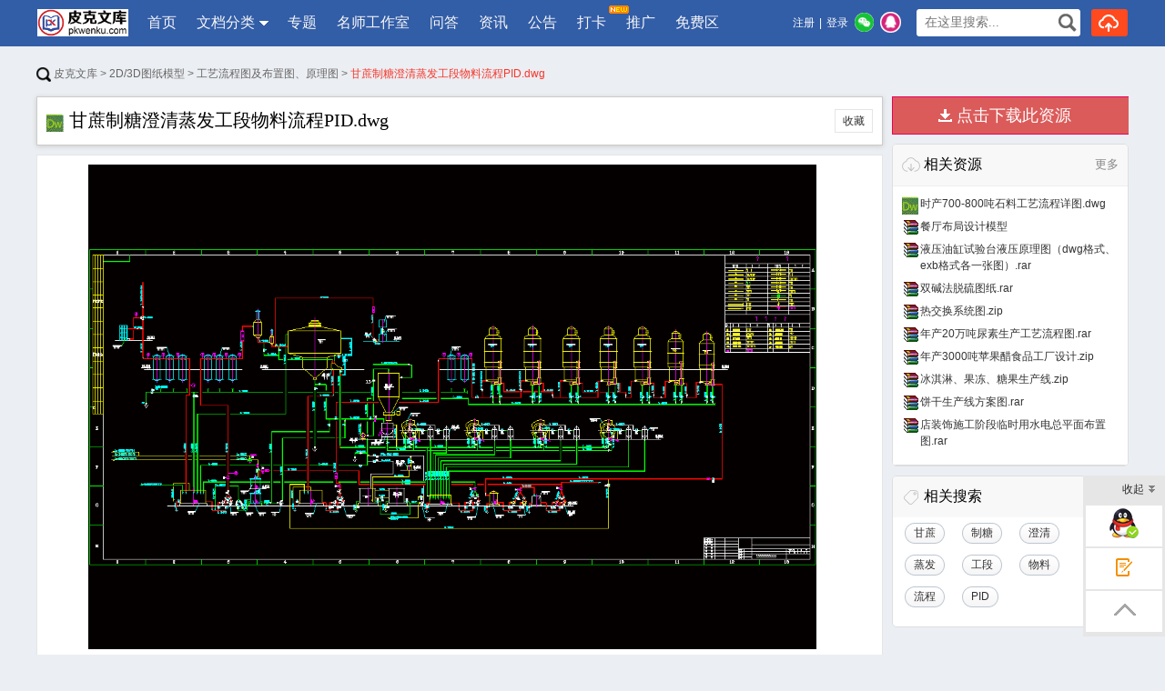

--- FILE ---
content_type: text/html; charset=utf-8
request_url: https://www.pkwenku.com/doc/3924.html
body_size: 25983
content:

<!DOCTYPE html PUBLIC "-//W3C//DTD XHTML 1.0 Transitional//EN" "http://www.w3.org/TR/xhtml1/DTD/xhtml1-transitional.dtd">
<html xmlns="http://www.w3.org/1999/xhtml">
<head id="Head1"><meta content="text/html; charset=utf-8" http-equiv="Content-Type" /><meta http-equiv="Content-Language" content="zh-cn" /><title>
	甘蔗制糖澄清蒸发工段物料流程PID.dwg_皮克文库
</title>
    <meta name="KeyWords" content="甘蔗,制糖,澄清,蒸发,工段,物料,流程,PID" />
    <meta name="description" content="甘蔗制糖澄清蒸发工段物料流程PID.dwg,甘蔗,制糖,澄清,蒸发,工段,物料,流程,PID甘蔗制糖澄清蒸发工段物料流程PID,dwg,甘蔗,制糖,澄清,蒸发,工段,物料,流程,PID" /> 
     
      <script type="application/ld+json">
        {
            "@context": "https://ziyuan.baidu.com/contexts/cambrian.jsonld",
            "@id": "https://www.pkwenku.com/doc/3924.html", 
            "title": "甘蔗制糖澄清蒸发工段物料流程PID.dwg",
            "images": [
         
  "https://public.pkwenku.com/2021-6/12/f4a76fa6-2d52-42b3-bd64-a9ec60f7cbc5/2.gif"
     
            ],  
            "pubDate": "2021-06-12T10:31:21" ,  
            "upDate": "2021-07-07T09:52:10" 
        }
    </script> 

<link rel="alternate" media="only screen and (max-width: 640px)" 
    href="https://m.pkwenku.com/doc/3924.html"  />
    

   <meta property="bytedance:published_time" content="2021-06-12T22:31:21+01:00" />
    <meta property="bytedance:lrDate_time" content="2021-06-12T22:31:21+01:00" />
    <meta property="bytedance:updated_time" content="2021-06-12T22:31:21+01:00" />
     
    <link href="https://www.pkwenku.com/css/BookReport.css" rel="stylesheet" type="text/css" />
     <link href="https://www.pkwenku.com/css/new/listtag.css"  rel="stylesheet" type="text/css" />
    <link href="https://www.pkwenku.com/FileUpload/Images/46194bcf-7dfc-4d0f-82a3-51145de79026.jpg"  rel="shortcut icon" type="image/x-icon" />
    <meta name="copyright"  content="www.pkwenku.com"  />
    <meta name="applicable-device" content="pc" /> 
    <link href="https://www.pkwenku.com/css/new/base.css"   rel="stylesheet" type="text/css" />
    <link href="https://www.pkwenku.com/css/new/style.css" rel="stylesheet" type="text/css" />
    <link href="https://www.pkwenku.com/css/BookReport.css" rel="stylesheet" type="text/css" />
    <link href="https://www.pkwenku.com/js/artDialog-5.0.3/skins/default.css" rel="stylesheet" type="text/css" /> 
    <script type="text/javascript" src="https://www.pkwenku.com/JS/jquery-1.7.2.min.js"></script> 
    <script type="text/javascript" src="https://www.pkwenku.com/JS/Prototype.js"></script>
    <script src="https://www.pkwenku.com/JS/dialog.js"></script>
    <link href="https://www.pkwenku.com/js/dialog.css" rel="stylesheet" /> 
    <!--[if lte IE 8]>
    <script src="https://www.pkwenku.com/JS/jquery1.9.0.min.js"></script>
    <![endif]-->   
    <style type="text/css"> 
    .box {background:#fff; } 
    @media print { body { display:none; } }
    dd.viewdesc { width:810px; }
    .detail-article {font-size:14px; line-height:20px;}
    .readmore{padding-top:40px;margin-bottom:40px;-webkit-box-shadow:0 -10px 40px #fff; box-shadow:0 -10px 40px #fff;position:relative}
    .readmore .btn-readmore{display:block;margin:0 auto;width:208px;height:44px;text-align:center; line-height:44px;border:1px solid #dedede;-webkit-border-radius:4px; border-radius:4px;font-size:16px;color:#555;cursor:pointer}
    .readmore .btn-readmore em{color:#ff3d3d}
    .readmore .btn-readmore i{display:inline-block;width:16px;height:8px;margin-left:4px;background:url(/images/arrow_01.png) 50% no-repeat}
    .P_shuru{width:848px; height:77px; border:1px solid #e5e5e5; padding:8px}
    .P_shuru_sub{width:780px; height:47px; border:1px solid #e5e5e5; padding:8px; background-color:#fefefe}
    .bannerbox{height:85px;} 
    .bannerbox .searchbox{top:20px} 
    .author-works-list em{font-style:normal;color:red}  </style> 

    <link href="https://www.pkwenku.com/css/news/misc.css" rel="stylesheet" type="text/css" />
    <link href="https://www.pkwenku.com/css/news/font-awesome.min.css" rel="stylesheet" type="text/css" />
    
    <style type="text/css">
        .P_conten
        {
            padding: 10px 10px;
        }
        .P_conten img, .P_conten input
        {
            max-width: 805px;
        }
        .P_conten, .P_conten p, .P_conten span, .P_conten div, .P_conten li, .P_conten td, .P_conten ul
        {
            font-size: 16px;
            line-height: 30px;
            font-family: 微软雅黑;
        }
       h2 { font-size:13px; font-weight: 500
        }
       h3 { font-size:12px; font-weight: 500
        }
.commonbox2,.commonbox3{
	border:solid 1px #ccc;
	background:#fff;
	box-shadow:0 1px 5px #ccc;
	margin-bottom:10px;
	
}
        .nav_uis a { color:#666;
        }
.commonbox2{padding:0px 10px; }
        .grouprel li { width:48%; height:20px; line-height:20px; white-space:nowrap;text-overflow:ellipsis;overflow:hidden; float:left;
                      margin-right:10px;
        }
    .viewdesc img{
        max-width:100%; 
}
    </style> 
     
    <link rel="stylesheet" type="text/css" href="/Tree/css/bootstrap.min.css" />
    <link rel="stylesheet" type="text/css" href="/Tree/css/tree.css" />
    <style>.detail-article img{ max-width:100%;}  .box {margin-bottom:10px; }
          .related-pic-list ul li h3 { font-size:12px; font-weight:normal;line-height:18px; }   
        #viewcontent img {border:solid 1px #ccc; margin:15px 0px; }
          .parent_li span,.parent_li  label { font-size:12px;
          } 
    </style>

    <link href="https://www.pkwenku.com/js/artDialog-5.0.3/skins/default.css" rel="stylesheet" />
<style>.xxxk_top img{height:55px; margin-top:10px;}
 .cmn_search_box {  margin-left: 130px;  margin-top: 7px;}
 .cmn_search_box .border {  border: 1px solid #325da7; border-radius: 0px; } 
.cmn_search_box .border input[type='submit'] {  background-color: #325da7;  }
.cmn_search_box .border input[type='submit']:hover {  background-color: #325da7;  } .hr-wrap{border-bottom:1px solid #325da7;background:#325da7;}
 .home_menu{border-bottom: 2px solid #325da7;}.home_menu .feilei{ font-size:16px;   
 background-color: #325da7; color: #fff;  border-radius:0px 0px 0px 0px;}
 .nav_bg, .nav li.over a,.nav li a,.nav #conAll0.over a{background:#325da7;} 
 .nav li a{ display:block; padding:0px 20px;}.j_menu .hottip { right: -3px; top: 5px; }.hottip { right: 0px;top: 5px;}
.nav li a:Hover,.nav li.over a,
 .nav #conAll0:hover a:hover,.nav #conz0:hover a:hover{background-color:#325da7;color:#ff4400}.home_menu .j_menu li{padding:0 19px;}.home_menu .j_menu li.home a{color:#ff4400}
 .nav #conAll0.over a,.nav #conz0.over a,
 .nav #conAll0:hover a,.nav #conz0:hover a{background-color:#325da7;;color:#ff4400}.cmn_top_r .inner a.upload{ }.camTitle{background-color:#f9f9f9;}
.camNavA a{font-size:14px;color:#2d2d2d}
.camNavA a.selected{background:#fff;border-top:3px solid #325da7;font-weight:bold;border-left:1px solid #e5e5e5;border-right:1px solid #e5e5e5}
.camTitles{background-color:#f5f5f5;}
.camNavAs a{font-size:16px;color:#2d2d2d}
.camNavAs a.selected{font-weight:bold;border-top:3px solid #325da7;background:#fff;}
.cate{background:#5c5c5c;border-top:solid 1px #325da7;}
.cate li:hover .category-title{background: #fff}
.cate li:hover .category-title a{color: #ff6600}
.cate .category-sub{border-color:#325da7; 
filter:alpha(opacity=100); /*IE滤镜，透明度50%*/
-moz-opacity:1; /*Firefox私有，透明度50%*/
opacity:1;/*其他，透明度50%*/}
.shop1 a.searchbtn0{ background-color:#ff491f;}
.shop1 a.searchbtn0:hover{background-color:#e5411c;}
 footer,.foot_nav_bg{background:#111111;}.camZpSmall .camZpBox dd span,.camZpSmall .camZpBox dd a.selected,.camZpBox dd span,.camZpBox dd a.selected,.farea dd span,.farea dd a.selected,.fareas dd span,.fareas dd a.selected{color:#fff; background-color:#325da7;}.farea dt,.fareas dt{color:#666}
 .cate .category-sub dd{height:auto;}.main-contact .txt{  width:auto; background: url(/images/s.gif) no-repeat -35px 0px;
		float: none; margin-top: 0px;} .hr-wrap .h-list-box .h-list { 
    max-width: 760px;   overflow: hidden; }
   .h-list #conAll,.h-list #conAll2,.dorpmenu2{border:1px solid #325da7; border-radius:0px 0px 0px 0px;}
   .catesBox a:hover , .catesBox a.cur { background: #325da7;border:1px solid #325da7;}
   .bannerbox .searchbox .searchbtn1{background-color:#189ae5;}
   .bannerbox .searchbox .searchbtn1:hover{background-color:#0B8DD6;}</style><style type="text/css">
	.Content_tvMenus_0 { text-decoration:none; }

</style></head>
<body> 
     
<script src="https://www.pkwenku.com/js/www2m.js"></script>
<script> 
    browserRedirect("https://m.pkwenku.com","https://www.pkwenku.com");
</script>
 
   <div class="hr-wrap" style=" min-width:1200px;">
        <div class="h-list-box clearfix">
            <ul class="h-list clearfix" style='margin-left:120px;'> 
               
                <a target="_parent"  href="https://www.pkwenku.com/" style="height:30px; position:absolute; left:0px; top:10px; margin:auto 0px; ">
 <img src="https://www.pkwenku.com/FileUpload/Images/4a7a1b0f-fbb4-429b-a6e3-8f251d8d1692.png"  height="30" width="100"  alt="皮克文库" style="border: 0; " /></a>    
            <li class=''>
                <a href="https://www.pkwenku.com/" target="_parent" >首页 
            </a></li>
            
            <li id="conAll0" class='an'>
                <a href="https://www.pkwenku.com/booklist-0.html" target="_parent" >
                    文档分类</a>
                
                <ul id="conAll" style=" z-index: 9999999;">
                    
                    <li class="ellipsis"><a href="https://www.pkwenku.com/booklist-00001.html" title="毕设/课程设计" target="_parent" >
                        毕设/课程设计</a></li> 
                    
                    <li class="ellipsis"><a href="https://www.pkwenku.com/booklist-00002.html" title="2D/3D图纸模型" target="_parent" >
                        2D/3D图纸模型</a></li> 
                    
                    <li class="ellipsis"><a href="https://www.pkwenku.com/booklist-00011.html" title="学前教育" target="_parent" >
                        学前教育</a></li> 
                    
                    <li class="ellipsis"><a href="https://www.pkwenku.com/booklist-00012.html" title="基础教育" target="_parent" >
                        基础教育</a></li> 
                    
                    <li class="ellipsis"><a href="https://www.pkwenku.com/booklist-00013.html" title="高校与高等教育" target="_parent" >
                        高校与高等教育</a></li> 
                    
                    <li class="ellipsis"><a href="https://www.pkwenku.com/booklist-00014.html" title="语言/资格考试" target="_parent" >
                        语言/资格考试</a></li> 
                    
                    <li class="ellipsis"><a href="https://www.pkwenku.com/booklist-00015.html" title="行业资料" target="_parent" >
                        行业资料</a></li> 
                    
                    <li class="ellipsis"><a href="https://www.pkwenku.com/booklist-00010.html" title="实用模板" target="_parent" >
                        实用模板</a></li> 
                    
                    </ul> 
            </a></li>
            
            <li id="conAll0_1" class=''>
                <a href="https://www.pkwenku.com/zhuantis.html" target="_parent"  >
                    专题</a>
</a></li>
            
            <li class=''>
                <a href="https://www.pkwenku.com/ucenter.html" target="_parent"  >
                    名师工作室
            </a></li>
            
            <li class=''>
                <a href="https://www.pkwenku.com/tasklist-0-1-1.html" target="_parent"  >
                    问答
            </a></li>
            
            <li class=''>
                <a href="https://www.pkwenku.com/infos-0-1.html" target="_parent"  >
                    资讯
            </a></li>
            
            <li class=''>
                <a href="https://www.pkwenku.com/newslist-1.html" target="_parent"  >
                    公告
            </a></li>
            
            <li class=''>
                <a href="https://www.pkwenku.com/daka.html" target="_parent"  >
                    打卡
            <img src="https://www.pkwenku.com/FileUpload/Images/aae25b50-194c-45db-8048-09bf445b2fb1.gif" alt="" class="hottip"></a></li>
            
            <li class=''>
                <a href="https://www.pkwenku.com/tuiguang.html" target="_parent"  >
                    推广
            </a></li>
            
            <li class=''>
                <a href="https://www.pkwenku.com/bookfree.html" target="_parent"  >
                    免费区
            </a></li>
             
             </ul> 
    
        <div class="usershop">
		<ul> 
		<li class="shop1"><form id="form0" enctype="multipart/form-data">
            <div class="bigsearch">
                <input type="text" placeholder=" 在这里搜索..." class="stext" 
                    onfocus="this.placeholder=&#39;&#39;" 
                    onblur="if(this.value==&#39;&#39;)this.placeholder=&#39; 在这里搜索...&#39;;" 
                    id="keyword" style="width: 150px; font-size: 14px;" value="">
                    <input type="submit" class="sbtncss" value="" onclick="searchWord($(&#39;#keyword&#39;).val()); return false;">
            </div>
            <script> 
                function getcheckedKeyword(s) {
                    if (!s) return "";
                    var pattern = new RegExp("[`~%!@#$^&*()=|{}';',\\[\\]<>/?~！@#￥……&*（）——|{}【】‘；：”“'。，、？]");
                    var rs = "";
                    for (var i = 0; i < s.length; i++) {
                        rs = rs + s.substr(i, 1).replace(pattern, '');
                    }
                    return rs;
                }

                function searchWord(keyword, aElement) {
                    keyword = getcheckedKeyword(keyword);
                    if (keyword == "在这里搜索") keyword = ""; 
                    var url = "https://www.pkwenku.com/search.html?q=" + encodeURIComponent(keyword);
                     
                 
                    if(window.parent)
                        window.parent.location.href = url;
                    else
                        location.href = url;
            }
        </script></form>
        </li>
        <li class="shop1">
            
            <a rel="nofollow" class="searchbtn0" style="width:40px;" title="上传我的文档" href="https://www.pkwenku.com/FlexPaper/add.aspx" ><span></span></a> 
            
        </li> 
 </ul> 
    </div>   
            <div class="h-login-type">  
               <div style="float:left;" class="headercontent"></div>  
        <script>   
            function ReloadLoginUI() {
                var arr = $(".headercontent");
                for (var i = 0; i < arr.length; i++) {
                    (function (index) {
                        var url = "https://www.pkwenku.com/header_single.aspx";
                        $.get(url + "?t=" + (new Date()).valueOf(), function (d) {
                            try {
                                arr.eq(index).empty().html(d); initwxlogin();
                            } catch (e) { }
                            try {
                                arr.html(d);
                            } catch (e) { }
                        });
                    })(i);
                }
            }  
            $(document).ready(function () { ReloadLoginUI();}); 
        </script>
            </div>  
        </div>
    </div>  

<script> 
    $(document).ready(function () { 
        var tag = document.getElementById("conAll0_1");
        var con = document.getElementById("conAll_1"); 
        if (tag && con) {
            tag.onmouseover = con.onmouseover = function() {
                con.style.display = "block"; 
                con.style.zIndex = 999999;
            }
            tag.onmouseout = con.onmouseout = function() {
                con.style.display = "none"; 
            }
        } 
    });
</script>
<form method="post" action="../View_list.aspx?id=3924" id="form1" enctype="multipart/form-data">
<div class="aspNetHidden">
<input type="hidden" name="Content_tvMenus_ExpandState" id="Content_tvMenus_ExpandState" value="" />
<input type="hidden" name="Content_tvMenus_SelectedNode" id="Content_tvMenus_SelectedNode" value="" />
<input type="hidden" name="__EVENTTARGET" id="__EVENTTARGET" value="" />
<input type="hidden" name="__EVENTARGUMENT" id="__EVENTARGUMENT" value="" />
<input type="hidden" name="Content_tvMenus_PopulateLog" id="Content_tvMenus_PopulateLog" value="" />
<input type="hidden" name="__VIEWSTATE" id="__VIEWSTATE" value="/[base64]/nkIblm748L2E+ZAICDzwrAAkBAA8WBh4NTmV2ZXJFeHBhbmRlZGQeDFNlbGVjdGVkTm9kZWQeCUxhc3RJbmRleGZkZAIODzwrAAkAZBgBBR5fX0NvbnRyb2xzUmVxdWlyZVBvc3RCYWNrS2V5X18WAQUVY3RsMDAkQ29udGVudCR0dk1lbnVzUrLrw3sFLod/QanMSS8jG9GKk/Xbn8VJquLUefhmNlk=" />
</div>

<script type="text/javascript">
//<![CDATA[
var theForm = document.forms['form1'];
if (!theForm) {
    theForm = document.form1;
}
function __doPostBack(eventTarget, eventArgument) {
    if (!theForm.onsubmit || (theForm.onsubmit() != false)) {
        theForm.__EVENTTARGET.value = eventTarget;
        theForm.__EVENTARGUMENT.value = eventArgument;
        theForm.submit();
    }
}
//]]>
</script>


<script src="/WebResource.axd?d=Gu-yF0I7R3Ie6Jz7tFaos-G7cjYh9XFXEBp0BbGjSuFxxUeF7rZjUYUmWsuvHYfvykHyz78liDWnGtDyl9_T4VzNOvqLitJSgrhoaRd1UEY1&amp;t=637541062813681156" type="text/javascript"></script>


<script src="/WebResource.axd?d=73-jCoZU-g0w8j5nerhs-rX02hZKA_1ZuhGWONHxpt0Y82GAuCM8UMFrNrLuBnouH60N-rkSLtM6SUPYCLWZE2efpWDmVKyE6RV0ooH5uCg1&amp;t=637541062813681156" type="text/javascript"></script>
<script type="text/javascript">
//<![CDATA[

    function TreeView_PopulateNodeDoCallBack(context,param) {
        WebForm_DoCallback(context.data.treeViewID,param,TreeView_ProcessNodeData,context,TreeView_ProcessNodeData,false);
    }
var Content_tvMenus_Data = null;//]]>
</script>

<div class="aspNetHidden">

	<input type="hidden" name="__VIEWSTATEGENERATOR" id="__VIEWSTATEGENERATOR" value="BFE06F04" />
</div>
    
     
    <!--main-->
    <div class="bg_100 main_bg clearfix" style="padding-top:20px;">
        <div class="main clearfix"> 
            
    

    <div class="nav_uis">
        <a href="https://www.pkwenku.com/"   >
            <img src="https://www.pkwenku.com/images/home.gif" width="16" height="16" align="absmiddle" alt="首页" />
            皮克文库</a><span>&nbsp;&gt;&nbsp;</span><a href="https://www.pkwenku.com/booklist-00002.html">2D/3D图纸模型</a><span>&nbsp;&gt;&nbsp;</span><a href="https://www.pkwenku.com/booklist-0000200020.html">工艺流程图及布置图、原理图</a><span>&nbsp;&gt;&nbsp;</span>甘蔗制糖澄清蒸发工段物料流程PID.dwg</div>
    
    

    <script type="text/javascript">
        var cw = 930;
        var operateType = 1;  
        var uid = "0";
        var DocID = "3924";
        var urlroot = "https://www.pkwenku.com/";
        var zw = 0;
        var zh = 0;
        var zrate = (zw==0||zh==0)?1:(zh/zw);
         
        var isplay = "0";
        var width = "910";
        var height = getClientHeight();
        if (height < 560) height = 560;
        
        height =  ('False' == 'True' ? 560 : height);
        height = 560;
        var scorename = "金币";
        var params = {}; 
                            
        var BookMarkPage = '1';

    </script>

    <!--源文件三级 top-->
    
    <div id="J_worksBigImg" class="cssnone" style="position: absolute; top: 73px;  left: 50%; 
        width: 1220px; padding: 10px; margin-left: -622px; text-align: center; overflow: hidden;
        background-color: #fff; z-index: 99990;">
        <div style="text-align: center; font-size: 21px; margin-bottom: 5px; font-weight: bold;">
            甘蔗制糖澄清蒸发工段物料流程PID.dwg</div>
        <img style="max-width: 1220px;" onclick="document.getElementById('J_worksBigImg').style.display = 'none'"
            src="https://public.pkwenku.com/2021-6/12/f4a76fa6-2d52-42b3-bd64-a9ec60f7cbc5/1.gif"
            alt="甘蔗制糖澄清蒸发工段物料流程PID.dwg" />
    </div>
    
    <div class="clearfix">
        <div class="fLeft detail-main mb10" id="boxleft">
                <div class="swf_head clearfix mb10 commonbox2">
                    <h1> 
                                <img alt="" style="margin-top: 5px; width:25px;" src="https://www.pkwenku.com/images/s.gif" 
                        class="dwg">甘蔗制糖澄清蒸发工段物料流程PID.dwg</h1>
                    <div class="content Hidden">甘蔗制糖澄清蒸发工段物料流程PID.dwg,甘蔗,制糖,澄清,蒸发,工段,物料,流程,PID</div>
                    <p style="margin-top:13px;">
                        <a rel="nofollow" href="javascript:void(0)" onclick="popFolder();" title="收藏">收藏</a>
                        </p>
                </div>
            
            <div class="works-show-box">
                
                    <div class="works-show2 relative swfs" style="height: auto; text-align: center;">
                        
                        <img onerror="this.src='/images/s.gif'" onclick="zoomWorksImg()" title="点击查看大预览图"  alt="" 
                            id="J_worksImg" style="max-width: 800px; max-height: 560px;" src="https://public.pkwenku.com/2021-6/12/f4a76fa6-2d52-42b3-bd64-a9ec60f7cbc5/1.gif" />
                        
                    </div>
                </div>
                <div class="works-img-about border-left border-right clearfix">
                    <div class="fLeft works-img-about-intro c666">
                        <span>编号：<span class="font-tahoma">3924</span></span> &nbsp;&nbsp;
                        <span>类型：<span class="font-tahoma">共享资源</span></span> &nbsp;&nbsp;
                         <span>大小：<span class="font-tahoma">223.63KB</span></span>
                        &nbsp;&nbsp; <span itemprop="mode">格式：<span class="font-tahoma">DWG</span></span>
                        &nbsp;&nbsp; <span itemprop="mode">上传时间：<span class="font-tahoma">2021-06-12</span></span>
                        <br>
                        
                    </div>
                    <div class="fr works-img-price mt5 align-center">
                        <span class="relative mb5 works-price-box"><span class="absolute arrow"></span><b>
                            2
                        </b></span>
                        <br>
                        <em class="mt5">
                            金币</em>
                    </div>
                </div>
                
                <div class="works-manage-box shenshu">
                    
                    <a rel="nofollow" href="javascript:jubao()" title="举报" class="fLeft works-manage-item works-manage-report">
                        <span class="inline-block ico ">
                            <img src="https://www.pkwenku.com/images/jubao.jpg" alt="举报"></span>
                        <br>
                        举报</a> 
                       
                        <a rel="nofollow" href="https://www.pkwenku.com/UserManage/CopyrightAppeal.aspx?bid=3924" title="版权申诉" class="fLeft works-manage-item works-manage-report" target="_blank"
                             <span class="inline-block ico"> <img src="https://www.pkwenku.com/images/bang_tan.gif" width="18" alt="版权申诉"></span>
                            <br>
                            版权申诉</a> 
                        <a rel="nofollow"  class="fLeft" style="display:block; padding-top:17px; padding-left:20px;font-size:14px;">word格式文档无特别注明外均可编辑修改；预览文档经过压缩，下载后原文更清晰！ </a>
                    <a target="_parent" rel="nofollow" href="https://www.pkwenku.com/docdown/3924.html" title="点击进入下载" class="fr hover-none works-manage-download">
                          <em class="mr5">立即下载</em><span class="download-ico2 ico inline-block vertical-middle"></span></a>
                    <input type="hidden" value="1332" id="tu_id">
                </div>
               
                
                <dl class="works-intro gray2 cl pb10" style="border-bottom: none; padding-bottom: 20px">
                    <dt class="fl">关&nbsp;键&nbsp;词：</dt><dd class="fl wordwrap c666">
                        甘蔗
                        制糖
                        澄清
                        蒸发
                        工段
                        物料
                        流程
                        PID
                        
                    </dd>
                </dl>

              
                <dl class="works-intro gray2 ">
                    
                    <dt class="fl">资源描述：</dt>
                    <dd class="fLeft wordwrap viewdesc">                        
                        <div class="detail-article">甘蔗制糖澄清蒸发工段物料流程PID.dwg,甘蔗,制糖,澄清,蒸发,工段,物料,流程,PID</div>
                        <div class="readmore" onclick="showmore()"><span class="btn-readmore"><em>展开</em>阅读全文<i></i></span></div>
                         
                        <script>
                            function showmore() 
                            {
                                $(".readmore").hide();
                                $(".detail-article").css({ 
                                    "height":"auto",
                                    "overflow": "hidden"
                                });
                            }
                            $(document).ready(function() {
                                var dh = $(".detail-article").height();
                                if(dh >400)
                                {  
                                    $(".detail-article").css({ 
                                        "height":"400px",
                                        "overflow": "hidden"
                                    });
                                }
                                else
                                {
                                    $(".readmore").hide(); 
                                } 
                                
                            }); 
                            
                        </script> 
                    </dd>
                </dl>
                

                <div class="works-intro gray2 c666">
                    <span class=" notice-ico">
                        <img alt="提示" src="https://www.pkwenku.com/images/bang_tan.gif" style="padding-left: 24px; vertical-align: middle"></span>&nbsp;
                    皮克文库所有资源均是用户自行上传分享，仅供网友学习交流，未经上传用户书面授权，请勿作他用。
                </div>
                 
                
            <!--ta的资源-->
                <div class="mt10 related-pic-box" id="brandlist" style="height: 418px;"> 
                    <div class="works-comment-hd">
                        该用户的其他资源 <a rel="nofollow" href="https://www.pkwenku.com/user/412.html" class="fr" style="font-size: 12px;
                            font-weight: normal" hidefocus="true" target="_blank">更多&gt;&gt;</a></div>
                    <div id="related-pic-list" class="related-pic-list cl" style="padding-left:12px; padding-right:0px;">
                        <ul>
                            
                                    <li><h3><a href="https://www.pkwenku.com/doc/3800.html" target="_parent" title="某市生活垃圾填埋场填埋区课程设计图纸及说明书全套.zip">
                                        <img src='https://public.pkwenku.com/2021-5/28/d647c258-e49b-4f5f-8301-00f43be065a5/61db965cb145a0bac5b651a7fb422077.png'
                                            alt="某市生活垃圾填埋场填埋区课程设计图纸及说明书全套.zip" onerror="this.src='https://www.pkwenku.com/images/filetype/d_rar.png'">
                                        某市生活垃圾填埋场填埋区课程设计图纸及说明书全套.zip
                                    </a></h3></li>
                                
                                    <li><h3><a href="https://www.pkwenku.com/doc/3904.html" target="_parent" title="贝雷梁桁架结构设计施工CAD图纸.dwg">
                                        <img src='https://public.pkwenku.com/2021-6/12/7fbe55cf-7d9f-45ec-bd14-3266a9712574/2.gif'
                                            alt="贝雷梁桁架结构设计施工CAD图纸.dwg" onerror="this.src='https://www.pkwenku.com/images/filetype/d_dwg.png'">
                                        贝雷梁桁架结构设计施工CAD图纸.dwg
                                    </a></h3></li>
                                
                                    <li><h3><a href="https://www.pkwenku.com/doc/3905.html" target="_parent" title="轻型货车鼓式制动器设计cad图.zip">
                                        <img src='https://public.pkwenku.com/2021-6/12/47cf8034-64de-41f3-9bf2-5ea7ac60d090/1283905/1.gif'
                                            alt="轻型货车鼓式制动器设计cad图.zip" onerror="this.src='https://www.pkwenku.com/images/filetype/d_rar.png'">
                                        轻型货车鼓式制动器设计cad图.zip
                                    </a></h3></li>
                                
                                    <li><h3><a href="https://www.pkwenku.com/doc/3906.html" target="_parent" title="4x3米料仓图纸.dwg">
                                        <img src='https://public.pkwenku.com/2021-6/12/d371d48f-e376-43c9-9251-413f9a24a261/2.gif'
                                            alt="4x3米料仓图纸.dwg" onerror="this.src='https://www.pkwenku.com/images/filetype/d_dwg.png'">
                                        4x3米料仓图纸.dwg
                                    </a></h3></li>
                                
                                    <li><h3><a href="https://www.pkwenku.com/doc/3907.html" target="_parent" title="2X10t燃煤蒸汽锅炉房布置图.dwg">
                                        <img src='https://public.pkwenku.com/2021-6/12/7d9db794-a853-4730-a635-375b087733f8/2.gif'
                                            alt="2X10t燃煤蒸汽锅炉房布置图.dwg" onerror="this.src='https://www.pkwenku.com/images/filetype/d_dwg.png'">
                                        2X10t燃煤蒸汽锅炉房布置图.dwg
                                    </a></h3></li>
                                
                                    <li><h3><a href="https://www.pkwenku.com/doc/3908.html" target="_parent" title="4WE6-6X力士乐湿式电磁换向阀CAD总图.dwg">
                                        <img src='https://public.pkwenku.com/2021-6/12/27433d66-d3c0-4442-8b13-04032e40fb2d/2.gif'
                                            alt="4WE6-6X力士乐湿式电磁换向阀CAD总图.dwg" onerror="this.src='https://www.pkwenku.com/images/filetype/d_dwg.png'">
                                        4WE6-6X力士乐湿式电磁换向阀CAD总图.dwg
                                    </a></h3></li>
                                
                                    <li><h3><a href="https://www.pkwenku.com/doc/3909.html" target="_parent" title="4T-WNS型燃气蒸汽锅炉模型.dwg">
                                        <img src='https://public.pkwenku.com/2021-6/12/48047e60-cccf-4fea-9683-88de3e9ffcfe/2.gif'
                                            alt="4T-WNS型燃气蒸汽锅炉模型.dwg" onerror="this.src='https://www.pkwenku.com/images/filetype/d_dwg.png'">
                                        4T-WNS型燃气蒸汽锅炉模型.dwg
                                    </a></h3></li>
                                
                                    <li><h3><a href="https://www.pkwenku.com/doc/3910.html" target="_parent" title="￠3.0m回转窑锌挥发工艺布置总图.dwg">
                                        <img src='https://public.pkwenku.com/2021-6/12/011c64da-0a67-4f7e-9d8c-6e61b540d22f/2.gif'
                                            alt="￠3.0m回转窑锌挥发工艺布置总图.dwg" onerror="this.src='https://www.pkwenku.com/images/filetype/d_dwg.png'">
                                        ￠3.0m回转窑锌挥发工艺布置总图.dwg
                                    </a></h3></li>
                                
                                    <li><h3><a href="https://www.pkwenku.com/doc/3911.html" target="_parent" title="10t吊钩图纸.dwg">
                                        <img src='https://public.pkwenku.com/2021-6/12/e7526903-2652-409a-b9b9-913494f306f2/2.gif'
                                            alt="10t吊钩图纸.dwg" onerror="this.src='https://www.pkwenku.com/images/filetype/d_dwg.png'">
                                        10t吊钩图纸.dwg
                                    </a></h3></li>
                                
                                    <li><h3><a href="https://www.pkwenku.com/doc/3912.html" target="_parent" title="∮2800碳化塔分布器.dwg">
                                        <img src='https://public.pkwenku.com/2021-6/12/3d093709-237a-4965-85eb-39b3c0c36efc/2.gif'
                                            alt="∮2800碳化塔分布器.dwg" onerror="this.src='https://www.pkwenku.com/images/filetype/d_dwg.png'">
                                        ∮2800碳化塔分布器.dwg
                                    </a></h3></li>
                                
                                    <li><h3><a href="https://www.pkwenku.com/doc/3913.html" target="_parent" title="6层砖混结构住宅楼cad施工图.dwg">
                                        <img src='https://public.pkwenku.com/2021-6/12/5116d434-700e-4271-bea9-01b379d370b7/2.gif'
                                            alt="6层砖混结构住宅楼cad施工图.dwg" onerror="this.src='https://www.pkwenku.com/images/filetype/d_dwg.png'">
                                        6层砖混结构住宅楼cad施工图.dwg
                                    </a></h3></li>
                                
                                    <li><h3><a href="https://www.pkwenku.com/doc/3914.html" target="_parent" title="3立方米电动液压多瓣抓斗总图.dwg">
                                        <img src='https://public.pkwenku.com/2021-6/12/473f9715-ec40-424d-a2de-4705e69a8dc7/2.gif'
                                            alt="3立方米电动液压多瓣抓斗总图.dwg" onerror="this.src='https://www.pkwenku.com/images/filetype/d_dwg.png'">
                                        3立方米电动液压多瓣抓斗总图.dwg
                                    </a></h3></li>
                                
                                    <li><h3><a href="https://www.pkwenku.com/doc/3915.html" target="_parent" title="10w吨V型滤池工艺图纸.dwg">
                                        <img src='https://public.pkwenku.com/2021-6/12/55f28055-ead7-4f58-ab53-8abfc605522d/2.gif'
                                            alt="10w吨V型滤池工艺图纸.dwg" onerror="this.src='https://www.pkwenku.com/images/filetype/d_dwg.png'">
                                        10w吨V型滤池工艺图纸.dwg
                                    </a></h3></li>
                                
                                    <li><h3><a href="https://www.pkwenku.com/doc/3916.html" target="_parent" title="144ZC－400回转反吹风扁袋除尘器.dwg">
                                        <img src='https://public.pkwenku.com/2021-6/12/a4e3e52d-7d23-471f-b9db-480116cb1842/2.gif'
                                            alt="144ZC－400回转反吹风扁袋除尘器.dwg" onerror="this.src='https://www.pkwenku.com/images/filetype/d_dwg.png'">
                                        144ZC－400回转反吹风扁袋除尘器.dwg
                                    </a></h3></li>
                                
                                    <li><h3><a href="https://www.pkwenku.com/doc/3917.html" target="_parent" title="2500kw空调制冷机房设计图纸.dwg">
                                        <img src='https://public.pkwenku.com/2021-6/12/105b3106-2794-4421-8794-505b7469aa9a/2.gif'
                                            alt="2500kw空调制冷机房设计图纸.dwg" onerror="this.src='https://www.pkwenku.com/images/filetype/d_dwg.png'">
                                        2500kw空调制冷机房设计图纸.dwg
                                    </a></h3></li>
                                
                                    <li><h3><a href="https://www.pkwenku.com/doc/3918.html" target="_parent" title="PVC聚合釜CAD图.dwg">
                                        <img src='https://public.pkwenku.com/2021-6/12/8a3e8375-ec93-490e-8d34-c49c13cba7dc/2.gif'
                                            alt="PVC聚合釜CAD图.dwg" onerror="this.src='https://www.pkwenku.com/images/filetype/d_dwg.png'">
                                        PVC聚合釜CAD图.dwg
                                    </a></h3></li>
                                
                                    <li><h3><a href="https://www.pkwenku.com/doc/3919.html" target="_parent" title="DN2800一级混床结构及配管图.dwg">
                                        <img src='https://public.pkwenku.com/2021-6/12/cfe10ca2-e864-4b48-a025-16a08679da31/2.gif'
                                            alt="DN2800一级混床结构及配管图.dwg" onerror="this.src='https://www.pkwenku.com/images/filetype/d_dwg.png'">
                                        DN2800一级混床结构及配管图.dwg
                                    </a></h3></li>
                                
                                    <li><h3><a href="https://www.pkwenku.com/doc/3920.html" target="_parent" title="不锈钢电动伸缩大门施工图.dwg">
                                        <img src='https://public.pkwenku.com/2021-6/12/d3dfd31f-cbea-42ea-8d26-834a941cb792/2.gif'
                                            alt="不锈钢电动伸缩大门施工图.dwg" onerror="this.src='https://www.pkwenku.com/images/filetype/d_dwg.png'">
                                        不锈钢电动伸缩大门施工图.dwg
                                    </a></h3></li>
                                
                                    <li><h3><a href="https://www.pkwenku.com/doc/3921.html" target="_parent" title="板框压滤机CAD图.dwg">
                                        <img src='https://public.pkwenku.com/2021-6/12/5ac2c8ca-f6f0-4262-8f11-605c1d4ab97f/2.gif'
                                            alt="板框压滤机CAD图.dwg" onerror="this.src='https://www.pkwenku.com/images/filetype/d_dwg.png'">
                                        板框压滤机CAD图.dwg
                                    </a></h3></li>
                                
                                    <li><h3><a href="https://www.pkwenku.com/doc/3922.html" target="_parent" title="大力抓锚cad图纸.dwg">
                                        <img src='https://public.pkwenku.com/2021-6/12/b9ac9dc8-6b0d-4dc4-bf04-7e5b14f14446/2.gif'
                                            alt="大力抓锚cad图纸.dwg" onerror="this.src='https://www.pkwenku.com/images/filetype/d_dwg.png'">
                                        大力抓锚cad图纸.dwg
                                    </a></h3></li>
                                
                                    <li><h3><a href="https://www.pkwenku.com/doc/3923.html" target="_parent" title="吊钩式抛丸机CAD图纸.dwg">
                                        <img src='https://public.pkwenku.com/2021-6/12/9c2bb9c3-ff66-4217-b852-9181943ecf87/2.gif'
                                            alt="吊钩式抛丸机CAD图纸.dwg" onerror="this.src='https://www.pkwenku.com/images/filetype/d_dwg.png'">
                                        吊钩式抛丸机CAD图纸.dwg
                                    </a></h3></li>
                                
                                    <li><h3><a href="https://www.pkwenku.com/doc/3925.html" target="_parent" title="工业废水A2O工艺流程图纸.dwg">
                                        <img src='https://public.pkwenku.com/2021-6/12/56c4dd62-b009-42bd-ad36-1518230860c5/2.gif'
                                            alt="工业废水A2O工艺流程图纸.dwg" onerror="this.src='https://www.pkwenku.com/images/filetype/d_dwg.png'">
                                        工业废水A2O工艺流程图纸.dwg
                                    </a></h3></li>
                                
                                    <li><h3><a href="https://www.pkwenku.com/doc/3926.html" target="_parent" title="活性炭箱CAD总图.dwg">
                                        <img src='https://public.pkwenku.com/2021-6/12/6f5fe6fc-d438-4eb7-a6e7-b03b0a12f9a7/2.gif'
                                            alt="活性炭箱CAD总图.dwg" onerror="this.src='https://www.pkwenku.com/images/filetype/d_dwg.png'">
                                        活性炭箱CAD总图.dwg
                                    </a></h3></li>
                                
                                    <li><h3><a href="https://www.pkwenku.com/doc/3927.html" target="_parent" title="扣件式脚手架立面剖面图及各种节点图.dwg">
                                        <img src='https://public.pkwenku.com/2021-6/12/ee88135e-16e5-41ae-95c2-903f38ffedaa/2.gif'
                                            alt="扣件式脚手架立面剖面图及各种节点图.dwg" onerror="this.src='https://www.pkwenku.com/images/filetype/d_dwg.png'">
                                        扣件式脚手架立面剖面图及各种节点图.dwg
                                    </a></h3></li>
                                
                                    <li><h3><a href="https://www.pkwenku.com/doc/3928.html" target="_parent" title="某白桦林间小区规划总平面图附一期效果图.dwg">
                                        <img src='https://public.pkwenku.com/2021-6/12/f371a8f6-c455-4c91-82e0-2b3e84741ddb/2.gif'
                                            alt="某白桦林间小区规划总平面图附一期效果图.dwg" onerror="this.src='https://www.pkwenku.com/images/filetype/d_dwg.png'">
                                        某白桦林间小区规划总平面图附一期效果图.dwg
                                    </a></h3></li>
                                
                                    <li><h3><a href="https://www.pkwenku.com/doc/3929.html" target="_parent" title="汽车泵CAD图纸.dwg">
                                        <img src='https://public.pkwenku.com/2021-6/12/d430cd88-8f87-48ca-8cfc-0fc4529fc32c/2.gif'
                                            alt="汽车泵CAD图纸.dwg" onerror="this.src='https://www.pkwenku.com/images/filetype/d_dwg.png'">
                                        汽车泵CAD图纸.dwg
                                    </a></h3></li>
                                
                                    <li><h3><a href="https://www.pkwenku.com/doc/3930.html" target="_parent" title="数控雕铣电气控制原理图伺服驱动.dwg">
                                        <img src='https://public.pkwenku.com/2021-6/12/355a3a7d-ff71-43f3-b27c-6d00917e7679/2.gif'
                                            alt="数控雕铣电气控制原理图伺服驱动.dwg" onerror="this.src='https://www.pkwenku.com/images/filetype/d_dwg.png'">
                                        数控雕铣电气控制原理图伺服驱动.dwg
                                    </a></h3></li>
                                
                                    <li><h3><a href="https://www.pkwenku.com/doc/3931.html" target="_parent" title="卧式盐酸储罐图纸.dwg">
                                        <img src='https://public.pkwenku.com/2021-6/12/d9e5aa58-9ee8-49c8-a8cf-a24d7fde4d2a/2.gif'
                                            alt="卧式盐酸储罐图纸.dwg" onerror="this.src='https://www.pkwenku.com/images/filetype/d_dwg.png'">
                                        卧式盐酸储罐图纸.dwg
                                    </a></h3></li>
                                
                                    <li><h3><a href="https://www.pkwenku.com/doc/3932.html" target="_parent" title="烟气制酸工艺CAD图.dwg">
                                        <img src='https://public.pkwenku.com/2021-6/12/bc4cec60-669e-414f-827b-04294b1e2ef6/2.gif'
                                            alt="烟气制酸工艺CAD图.dwg" onerror="this.src='https://www.pkwenku.com/images/filetype/d_dwg.png'">
                                        烟气制酸工艺CAD图.dwg
                                    </a></h3></li>
                                
                                    <li><h3><a href="https://www.pkwenku.com/doc/3933.html" target="_parent" title="油船布置图CAD.dwg">
                                        <img src='https://public.pkwenku.com/2021-6/12/44a52ca0-dbcb-4fbf-ae69-672f98ae7b6a/2.gif'
                                            alt="油船布置图CAD.dwg" onerror="this.src='https://www.pkwenku.com/images/filetype/d_dwg.png'">
                                        油船布置图CAD.dwg
                                    </a></h3></li>
                                
                                    <li><h3><a href="https://www.pkwenku.com/doc/3934.html" target="_parent" title="200万布袋除尘器.dwg">
                                        <img src='https://public.pkwenku.com/2021-6/12/c2686644-ba1d-4cca-8752-9f3b1e72e2a6/2.gif'
                                            alt="200万布袋除尘器.dwg" onerror="this.src='https://www.pkwenku.com/images/filetype/d_dwg.png'">
                                        200万布袋除尘器.dwg
                                    </a></h3></li>
                                
                        </ul>
                    </div>
                </div> 
             <div class="mt10 related-pic-box" id="Div1" style="height: 418px; overflow:hidden;"> 
                    <div class="works-comment-hd">
                        猜你喜欢  </div>
                    <div id="related-pic-list" class="related-pic-list cl" style="padding-left:12px; padding-right:0px;">
                        <ul> 
                            
                                    <li><h3><a href="https://www.pkwenku.com/doc/8049.html" target="_parent" title="电极片冲孔、落料、弯曲连续模设计（有cad图）.zip">
                                        <img src='https://public.pkwenku.com/2021-6/28/dcb185f7-a5ea-432d-a70c-3d6b68f1fc8e/1331898049/1.gif'
                                            alt="电极片冲孔、落料、弯曲连续模设计（有cad图）.zip" onerror="this.src='https://www.pkwenku.com/images/filetype/d_rar.png'">
                                        电极片冲孔、落料、弯曲连续模设计（有cad图）.zip
                                    </a></h3></li>
                                
                                    <li><h3><a href="https://www.pkwenku.com/doc/8050.html" target="_parent" title="放大镜模具的设计与制造.zip">
                                        <img src='https://public.pkwenku.com/2021-6/28/fc07f247-0ad2-4fe5-9954-42421d3515c1/1331668050/1.gif'
                                            alt="放大镜模具的设计与制造.zip" onerror="this.src='https://www.pkwenku.com/images/filetype/d_rar.png'">
                                        放大镜模具的设计与制造.zip
                                    </a></h3></li>
                                
                                    <li><h3><a href="https://www.pkwenku.com/doc/8051.html" target="_parent" title="SF500100打散分级机内外筒体及原设计改进探讨.zip">
                                        <img src='https://public.pkwenku.com/2021-6/28/7f17e94c-0a37-4b37-8968-57f02324a400/1331498051/1.gif'
                                            alt="SF500100打散分级机内外筒体及原设计改进探讨.zip" onerror="this.src='https://www.pkwenku.com/images/filetype/d_rar.png'">
                                        SF500100打散分级机内外筒体及原设计改进探讨.zip
                                    </a></h3></li>
                                
                                    <li><h3><a href="https://www.pkwenku.com/doc/8052.html" target="_parent" title="X6132主轴加工工艺及夹具设计.zip">
                                        <img src='https://public.pkwenku.com/2021-6/28/bed9deb7-d581-4999-9116-58a5057dd42a/1331408052/1.gif'
                                            alt="X6132主轴加工工艺及夹具设计.zip" onerror="this.src='https://www.pkwenku.com/images/filetype/d_rar.png'">
                                        X6132主轴加工工艺及夹具设计.zip
                                    </a></h3></li>
                                
                                    <li><h3><a href="https://www.pkwenku.com/doc/8053.html" target="_parent" title="工业机械手设计.zip">
                                        <img src='https://public.pkwenku.com/2021-6/28/f2d197a8-a1c4-4bea-92a9-225e7cc090dc/1331178053/1.gif'
                                            alt="工业机械手设计.zip" onerror="this.src='https://www.pkwenku.com/images/filetype/d_rar.png'">
                                        工业机械手设计.zip
                                    </a></h3></li>
                                
                                    <li><h3><a href="https://www.pkwenku.com/doc/8054.html" target="_parent" title="固定架注射模设计（有cad图+文献翻译）.zip">
                                        <img src='https://public.pkwenku.com/2021-6/28/6c126f5f-be31-464e-a7c6-e9e4412025df/1331218054/1.gif'
                                            alt="固定架注射模设计（有cad图+文献翻译）.zip" onerror="this.src='https://www.pkwenku.com/images/filetype/d_rar.png'">
                                        固定架注射模设计（有cad图+文献翻译）.zip
                                    </a></h3></li>
                                
                                    <li><h3><a href="https://www.pkwenku.com/doc/8055.html" target="_parent" title="“差速器壳”的工艺规程和钻端面12孔钻床夹具设计.zip">
                                        <img src='https://public.pkwenku.com/2021-6/28/fa76843d-7481-45bb-91c5-210de6189aa4/1330848055/1.gif'
                                            alt="“差速器壳”的工艺规程和钻端面12孔钻床夹具设计.zip" onerror="this.src='https://www.pkwenku.com/images/filetype/d_rar.png'">
                                        “差速器壳”的工艺规程和钻端面12孔钻床夹具设计.zip
                                    </a></h3></li>
                                
                                    <li><h3><a href="https://www.pkwenku.com/doc/8056.html" target="_parent" title="Z形件弯曲模设计.zip">
                                        <img src='https://public.pkwenku.com/2021-6/28/60ace59b-a10c-4f90-929b-5d51f9b24b4a/1331108056/1.gif'
                                            alt="Z形件弯曲模设计.zip" onerror="this.src='https://www.pkwenku.com/images/filetype/d_rar.png'">
                                        Z形件弯曲模设计.zip
                                    </a></h3></li>
                                
                                    <li><h3><a href="https://www.pkwenku.com/doc/8057.html" target="_parent" title="18马力轮式拖拉机的半轴与制动器设计（有cad图）.zip">
                                        <img src='https://public.pkwenku.com/2021-6/28/310f5142-33cd-4621-938b-596b8f668e2f/1330738057/1.gif'
                                            alt="18马力轮式拖拉机的半轴与制动器设计（有cad图）.zip" onerror="this.src='https://www.pkwenku.com/images/filetype/d_rar.png'">
                                        18马力轮式拖拉机的半轴与制动器设计（有cad图）.zip
                                    </a></h3></li>
                                
                                    <li><h3><a href="https://www.pkwenku.com/doc/8058.html" target="_parent" title="28马力轮式拖拉机变速箱设计（有cad图+文献翻译）.zip">
                                        <img src='https://public.pkwenku.com/2021-6/28/741d7e70-09f6-4664-83cc-3c03e970b5b8/1330608058/1.gif'
                                            alt="28马力轮式拖拉机变速箱设计（有cad图+文献翻译）.zip" onerror="this.src='https://www.pkwenku.com/images/filetype/d_rar.png'">
                                        28马力轮式拖拉机变速箱设计（有cad图+文献翻译）.zip
                                    </a></h3></li>
                                
                                    <li><h3><a href="https://www.pkwenku.com/doc/8059.html" target="_parent" title="5M风力发电机塔架结构设计与有限元分析.zip">
                                        <img src='https://public.pkwenku.com/2021-6/28/64122ccd-36a7-44f4-b4c8-4e1b396d70e6/1330498059/1.gif'
                                            alt="5M风力发电机塔架结构设计与有限元分析.zip" onerror="this.src='https://www.pkwenku.com/images/filetype/d_rar.png'">
                                        5M风力发电机塔架结构设计与有限元分析.zip
                                    </a></h3></li>
                                
                                    <li><h3><a href="https://www.pkwenku.com/doc/8060.html" target="_parent" title="并联机床实验台总体结构设计.zip">
                                        <img src='https://public.pkwenku.com/2021-6/28/8b54951a-d203-4c6f-96e7-a17cdb907e06/1329828060/1.gif'
                                            alt="并联机床实验台总体结构设计.zip" onerror="this.src='https://www.pkwenku.com/images/filetype/d_rar.png'">
                                        并联机床实验台总体结构设计.zip
                                    </a></h3></li>
                                
                                    <li><h3><a href="https://www.pkwenku.com/doc/8061.html" target="_parent" title="后钢板弹簧吊耳的加工工艺.zip">
                                        <img src='https://public.pkwenku.com/2021-6/28/3864e75f-9831-4fa1-b49f-4ff7e23bd1d7/1330418061/1.gif'
                                            alt="后钢板弹簧吊耳的加工工艺.zip" onerror="this.src='https://www.pkwenku.com/images/filetype/d_rar.png'">
                                        后钢板弹簧吊耳的加工工艺.zip
                                    </a></h3></li>
                                
                                    <li><h3><a href="https://www.pkwenku.com/doc/8062.html" target="_parent" title="花键轴工艺及钻模设计（有cad源图+ppt+中英文翻译等）.zip">
                                        <img src='https://public.pkwenku.com/2021-6/28/2b0b35d9-f0f1-4f63-88d0-c83ea8dbf1c6/1330288062/1.gif'
                                            alt="花键轴工艺及钻模设计（有cad源图+ppt+中英文翻译等）.zip" onerror="this.src='https://www.pkwenku.com/images/filetype/d_rar.png'">
                                        花键轴工艺及钻模设计（有cad源图+ppt+中英文翻译等）.zip
                                    </a></h3></li>
                                
                                    <li><h3><a href="https://www.pkwenku.com/doc/8063.html" target="_parent" title="柴油机气门摇臂轴支座机械加工工艺规程设计.zip">
                                        <img src='https://public.pkwenku.com/2021-6/28/3f33f72d-b82c-400e-9b06-3b202b989910/1329598063/1.gif'
                                            alt="柴油机气门摇臂轴支座机械加工工艺规程设计.zip" onerror="this.src='https://www.pkwenku.com/images/filetype/d_rar.png'">
                                        柴油机气门摇臂轴支座机械加工工艺规程设计.zip
                                    </a></h3></li>
                                
                                    <li><h3><a href="https://www.pkwenku.com/doc/8064.html" target="_parent" title="机电-计算机辅助W型往复式活塞压缩机设计.zip">
                                        <img src='https://public.pkwenku.com/2021-6/28/5b228b68-f9b7-4dcc-a3cd-b8b5420b7f2b/1329528064/1.gif'
                                            alt="机电-计算机辅助W型往复式活塞压缩机设计.zip" onerror="this.src='https://www.pkwenku.com/images/filetype/d_rar.png'">
                                        机电-计算机辅助W型往复式活塞压缩机设计.zip
                                    </a></h3></li>
                                
                                    <li><h3><a href="https://www.pkwenku.com/doc/8065.html" target="_parent" title="AVC1200螺母座的机械加工工艺及镗孔夹具设计.zip">
                                        <img src='https://public.pkwenku.com/2021-6/28/edbc6581-46fb-4b95-8a36-defe5effe6a1/1329418065/1.gif'
                                            alt="AVC1200螺母座的机械加工工艺及镗孔夹具设计.zip" onerror="this.src='https://www.pkwenku.com/images/filetype/d_rar.png'">
                                        AVC1200螺母座的机械加工工艺及镗孔夹具设计.zip
                                    </a></h3></li>
                                
                                    <li><h3><a href="https://www.pkwenku.com/doc/8066.html" target="_parent" title="28马力轮式拖拉机最终传动及驱动轴设计（有cad图+文献翻译）.zip">
                                        <img src='https://public.pkwenku.com/2021-6/28/4e5fa783-ad7e-45b7-918a-1351d98d721b/1329238066/1.gif'
                                            alt="28马力轮式拖拉机最终传动及驱动轴设计（有cad图+文献翻译）.zip" onerror="this.src='https://www.pkwenku.com/images/filetype/d_rar.png'">
                                        28马力轮式拖拉机最终传动及驱动轴设计（有cad图+文献翻译）.zip
                                    </a></h3></li>
                                
                                    <li><h3><a href="https://www.pkwenku.com/doc/8067.html" target="_parent" title="BRW315-31.5型乳化液泵站设计（有cad图+文献翻译）.zip">
                                        <img src='https://public.pkwenku.com/2021-6/28/933f3f44-81e9-42db-b34b-2e9c15574ac0/1329298067/1.gif'
                                            alt="BRW315-31.5型乳化液泵站设计（有cad图+文献翻译）.zip" onerror="this.src='https://www.pkwenku.com/images/filetype/d_rar.png'">
                                        BRW315-31.5型乳化液泵站设计（有cad图+文献翻译）.zip
                                    </a></h3></li>
                                
                        </ul>
                    </div>
                </div>      
                <div class="mt10 works-comment">
                    <div class="works-comment-hd">
                        <span class="font-tahoma">关于本文</div>
                    <div style="line-height: 25px; padding: 10px 20px;">
                        本文标题：甘蔗制糖澄清蒸发工段物料流程PID.dwg<br />
                        链接地址：<a rel="nofollow" href="https://www.pkwenku.com/doc/3924.html">https://www.pkwenku.com/doc/3924.html</a><br />
                    </div>
                        
                </div>
            </div>
            <div class="fr detail-aside relative" id="boxright" style="z-index: 3; position: relative;">
               
                
                <div class="mb10">
                    <a target="_parent" rel="nofollow" href="https://www.pkwenku.com/docdown/3924.html" class="download">点击下载此资源</a>
                </div>
                
                
                        <div class="box hot-keywords mt10" style="overflow: hidden;width: 258px; border:solid 1px #dedede;"
                            id="relatebox">
                            <div class="boxHd" style="padding-bottom: 0px;">
                                <h2 class="fl font-normal font16 font-yahei" style="font-size: 16px; font-weight: 100;
                            margin-left: 0px; margin-top: 3px;position:relative; text-indent:34px;  font-family: 微软雅黑">
                            <svg t="1586227845664" class="icon" viewBox="0 0 1024 1024" version="1.1" 
                                xmlns="https://www.w3.org/2000/svg" p-id="6477" width="20" height="20" 
                                style="position:absolute;left:10px; top:-1px;"><path d="M768.1 273.6c-52.9-98.8-155.5-162.1-264.6-162.1-129.8 0-245.2 83.6-285.2 204.9C96.9 350.6 6.9 472.7 6.9 606.4c0 162.9 131.8 300.5 287.8 300.5 12.7 0 23-10.3 23-23s-10.3-23-23-23C163.7 860.9 53 744.3 53 606.4 53 488.9 134 382.1 241.5 358l13.4-3 3.7-13.2c30.3-108.4 131-184.2 244.8-184.2 95.5 0 185.2 57.6 228.7 146.8l5.3 10.8 11.9 1.9C876.8 337 973 451.7 973 583.8c0 150.2-121.5 277.1-265.4 277.1-12.7 0-23 10.3-23 23s10.3 23 23 23c168.8 0 311.4-148 311.4-323.2C1019 433.3 911.9 302.1 768.1 273.6z" p-id="6478" fill="#bfbfbf"></path><path d="M325.9 683.8l172 198.6c4.8 5.6 11.8 8.7 19.1 8.7 7.3 0 14.3-3.2 19.1-8.7l172-198.6-38.3-33.2L540 800.7 540 465l-51 0 0 330.2L364 650.6 325.9 683.8z" p-id="6479" fill="#bfbfbf"></path></svg>
                            相关资源</h2>
                                <a style="display:block; position:absolute;right:10px; top:13px; color:#888;font-size:13px;" 
                                   rel="nofollow" href="javascript:;" onclick="window.open('https://www.pkwenku.com/search.html?q=%e7%94%98%e8%94%97%e5%88%b6%e7%b3%96%e6%be%84%e6%b8%85%e8%92%b8%e5%8f%91%e5%b7%a5%e6%ae%b5%e7%89%a9%e6%96%99%e6%b5%81%e7%a8%8bPID.dwg');" >更多</a>
                            </div>
                    <div id="author-works-list" class="author-works-list bgF">
                        
                        
                        
                        <li><img alt="时产700-800吨石料工艺流程详图.dwg" class="dwg" src="/Images/s.gif" /><a target="_parent" href="https://www.pkwenku.com/doc/44162.html" title="时产700-800吨石料工艺流程详图.dwg">时产700-800吨石料工艺流程详图.dwg</a> 
                                </li><li><img alt="餐厅布局设计模型" class="zip" src="/Images/s.gif" /><a target="_parent" href="https://www.pkwenku.com/doc/43671.html" title="餐厅布局设计模型">餐厅布局设计模型</a> 
                                </li><li><img alt="液压油缸试验台液压原理图（dwg格式、exb格式各一张图）.rar" class="rar" src="/Images/s.gif" /><a target="_parent" href="https://www.pkwenku.com/doc/17509.html" title="液压油缸试验台液压原理图（dwg格式、exb格式各一张图）.rar">液压油缸试验台液压原理图（dwg格式、exb格式各一张图）.rar</a> 
                                </li><li><img alt="双碱法脱硫图纸.rar" class="rar" src="/Images/s.gif" /><a target="_parent" href="https://www.pkwenku.com/doc/17492.html" title="双碱法脱硫图纸.rar">双碱法脱硫图纸.rar</a> 
                                </li><li><img alt="热交换系统图.zip" class="zip" src="/Images/s.gif" /><a target="_parent" href="https://www.pkwenku.com/doc/17463.html" title="热交换系统图.zip">热交换系统图.zip</a> 
                                </li><li><img alt="年产20万吨尿素生产工艺流程图.rar" class="rar" src="/Images/s.gif" /><a target="_parent" href="https://www.pkwenku.com/doc/17440.html" title="年产20万吨尿素生产工艺流程图.rar">年产20万吨尿素生产工艺流程图.rar</a> 
                                </li><li><img alt="年产3000吨苹果醋食品工厂设计.zip" class="zip" src="/Images/s.gif" /><a target="_parent" href="https://www.pkwenku.com/doc/17437.html" title="年产3000吨苹果醋食品工厂设计.zip">年产3000吨苹果醋食品工厂设计.zip</a> 
                                </li><li><img alt="冰淇淋、果冻、糖果生产线.zip" class="zip" src="/Images/s.gif" /><a target="_parent" href="https://www.pkwenku.com/doc/17413.html" title="冰淇淋、果冻、糖果生产线.zip">冰淇淋、果冻、糖果生产线.zip</a> 
                                </li><li><img alt="饼干生产线方案图.rar" class="rar" src="/Images/s.gif" /><a target="_parent" href="https://www.pkwenku.com/doc/17410.html" title="饼干生产线方案图.rar">饼干生产线方案图.rar</a> 
                                </li><li><img alt="店装饰施工阶段临时用水电总平面布置图.rar" class="rar" src="/Images/s.gif" /><a target="_parent" href="https://www.pkwenku.com/doc/17401.html" title="店装饰施工阶段临时用水电总平面布置图.rar">店装饰施工阶段临时用水电总平面布置图.rar</a> 
                                </li></div>
                        </div>
                        <div class="box hot-keywords mt10" id="box3" style="overflow: hidden;width: 258px; border:solid 1px #dedede;">
                            <div class="boxHd" style="border: none;padding-bottom: 0px;">
                                <h2 class="fl font-normal font16 font-yahei" style="font-size: 16px; font-weight: 100;position:relative; text-indent:34px; 
                            margin-left: 0px; margin-top: 3px; font-family: 微软雅黑">
                            <svg t="1586228055974" class="icon" viewBox="0 0 1024 1024" version="1.1" xmlns="https://www.w3.org/2000/svg" p-id="7665" 
                                width="20" height="20" style="position:absolute;left:10px; top:0px;"><path d="M870 154c-13.1-13.1-30.4-21.8-49.8-24L527.8 97.5c-25.2-2.8-50.3 6-68.3 24l-326 326c-48.7 48.7-48.7 128.5 0 177.2l265.8 265.8c48.7 48.7 128.5 48.7 177.2 0l326-326c17.9-17.9 26.8-43.1 24-68.3L894 203.8c-2.2-19.4-10.9-36.8-24-49.8z m3.2 381.1l-326 326c-15.7 15.7-36.8 24.4-59.3 24.4s-43.5-8.7-59.3-24.4L162.9 595.3c-15.7-15.7-24.4-36.8-24.4-59.3s8.7-43.5 24.4-59.2l326-326c7.9-7.9 18.5-12.3 29.7-12.3 1.5 0 3.1 0.1 4.6 0.3l292.4 32.5c9.6 1.1 18.2 5.2 25 12 6.8 6.8 11 15.5 12.1 25.1l32.5 292.3c1.5 12.8-2.9 25.3-12 34.4z" p-id="7666" fill="#bfbfbf"></path><path d="M723.3 217.7c-45.8 0-83 37.2-83 83s37.2 83 83 83 83-37.2 83-83c0-45.9-37.1-83-83-83z m0 124.5c-22.9 0-41.5-18.6-41.5-41.5s18.6-41.5 41.5-41.5 41.5 18.6 41.5 41.5-18.6 41.5-41.5 41.5z" p-id="7667" fill="#bfbfbf"></path></svg>
                       相关搜索</h2>
                            </div>
                            <input name="ctl00$Content$hiddenCategoryID" type="hidden" id="Content_hiddenCategoryID" value="1029" />  
                            <div class="hot-keywords-list">
                                
                                <a rel="nofollow" href="javascript:;" onclick="window.open('https://www.pkwenku.com/search.html?q=%e7%94%98%e8%94%97');"
                                    class="tag-item ico" title="甘蔗" hidefocus="true"><span class="ico"><em>
                                        甘蔗</em></span></a>
                                
                                <a rel="nofollow" href="javascript:;" onclick="window.open('https://www.pkwenku.com/search.html?q=%e5%88%b6%e7%b3%96');"
                                    class="tag-item ico" title="制糖" hidefocus="true"><span class="ico"><em>
                                        制糖</em></span></a>
                                
                                <a rel="nofollow" href="javascript:;" onclick="window.open('https://www.pkwenku.com/search.html?q=%e6%be%84%e6%b8%85');"
                                    class="tag-item ico" title="澄清" hidefocus="true"><span class="ico"><em>
                                        澄清</em></span></a>
                                
                                <a rel="nofollow" href="javascript:;" onclick="window.open('https://www.pkwenku.com/search.html?q=%e8%92%b8%e5%8f%91');"
                                    class="tag-item ico" title="蒸发" hidefocus="true"><span class="ico"><em>
                                        蒸发</em></span></a>
                                
                                <a rel="nofollow" href="javascript:;" onclick="window.open('https://www.pkwenku.com/search.html?q=%e5%b7%a5%e6%ae%b5');"
                                    class="tag-item ico" title="工段" hidefocus="true"><span class="ico"><em>
                                        工段</em></span></a>
                                
                                <a rel="nofollow" href="javascript:;" onclick="window.open('https://www.pkwenku.com/search.html?q=%e7%89%a9%e6%96%99');"
                                    class="tag-item ico" title="物料" hidefocus="true"><span class="ico"><em>
                                        物料</em></span></a>
                                
                                <a rel="nofollow" href="javascript:;" onclick="window.open('https://www.pkwenku.com/search.html?q=%e6%b5%81%e7%a8%8b');"
                                    class="tag-item ico" title="流程" hidefocus="true"><span class="ico"><em>
                                        流程</em></span></a>
                                
                                <a rel="nofollow" href="javascript:;" onclick="window.open('https://www.pkwenku.com/search.html?q=PID');"
                                    class="tag-item ico" title="PID" hidefocus="true"><span class="ico"><em>
                                        PID</em></span></a>
                                
                            </div>  
                        </div> 
                        
            </div>
        </div>
        

        <script type="text/javascript" src="https://www.pkwenku.com/master/view/view2.js"></script>

        <script type="text/javascript" src="https://www.pkwenku.com/js/artDialog-5.0.3/artDialog.min.js"></script>

        <script type="text/javascript">
            $(document).ready(function() {
                
                var maxwidth = 700;
                $('.viewdesc img').css({
                    "max-height": maxwidth, height: "auto"
                });
                $('.viewdesc input').css({
                    "max-height": maxwidth, height: "auto"
                
                });
                
                 
                initbookScore('4', '0');
                 
                 
            }); 
            function RefreshMe() {
                window.location.href = window.location.href;

            }
        </script>

        
    <div class="cssnone">
        <iframe src="https://www.pkwenku.com/BookRead.aspx?id=Is8BzaxNL2o%3d" frameborder="0" style="width: 0px; height: 0px">
        </iframe>
    </div> 
    
        <script> 
            var tp2 = $('#boxright').offset().top-50;
            var tp1 = $('#boxright').height();
            var tpd = $(document).height();
            
            var pretop = $("#boxleft").offset().top-40;
            if(pretop < 51) pretop=51; 

            var tw = $(window).height() - pretop;
             
            var tw2 = ($(window).width() - 1200)/2;
            if (tpd > (tw + 200) && tp1 < tw)
            {
                $(window).bind("scroll", function (event) {
                    var Y = $(this).scrollTop();
                    if (Y > tp2 && $('#boxright').css("position") != "fixed") {
                        $('#boxright').css({
                            position: "fixed", 
                            top: "10px",
                            right: tw2 + "px",
                            zIndex: "999"
                        });
                    } else if (Y <= tp2 && $('#boxright').css("position") == "fixed") {
                        $('#boxright').css({
                            position: "static",
                            zIndex: "1"
                        });
                    } 
                });

            }
        </script> 

            <!-- JiaThis Button END -->
            <span id="LabelScript"></span>
        </div>
    </div>
    
<script type="text/javascript">
//<![CDATA[
var Content_tvMenus_ImageArray =  new Array('', '', '', '/WebResource.axd?d=uI71TXe6AYHgk-2zPWz-B6ILN0MKid5yum4M3DDa-8TPA0K4_ZvWqzUbuz-NgffX6XeKCLPuqZdT715DIGRJ8F4MeCQZWejoxDN2mDj4g72TjiQSiqvge10s_1nC0caC0&t=637541062813681156', '/WebResource.axd?d=XAwkoLvHTEAWUjZrq4gdtVv-hA4B7MBPg_MDBTlCUiqs2MYJrH7tYj3HHR1hSnmC_fdWOxuj1GRTs5vAim4XbGw7K5_5e8ZnvNH9-9EKJFJZ5Sq4cRn4Jdki6kzcYwLT0&t=637541062813681156', '/WebResource.axd?d=9kwdunDeoIVtn8pV5eI_qi6DID0s_4ZiJPBh2CYZL-fU9Ijf96k_FCFhuoFdv9Cjti_ZYU6a5pCcr-ovO02kPjm5YkvqWqMGKJzfykvKXNAZ711duH2z5-dcBdij3UKv0&t=637541062813681156');
//]]>
</script>


<script type="text/javascript">
//<![CDATA[

var callBackFrameUrl='/WebResource.axd?d=0qyTOezpUe3QAOEZTBvviuiylBQYfNgXtd2lX4TBrNud3fGcMXgA5kna2Ft7CjoR89oGA0K3xOCvyU1JBU8daWaeaCNkl72uE8k57wCs-oE1&t=637541062813681156';
WebForm_InitCallback();var Content_tvMenus_Data = new Object();
Content_tvMenus_Data.images = Content_tvMenus_ImageArray;
Content_tvMenus_Data.collapseToolTip = "折叠 {0}";
Content_tvMenus_Data.expandToolTip = "展开 {0}";
Content_tvMenus_Data.expandState = theForm.elements['Content_tvMenus_ExpandState'];
Content_tvMenus_Data.selectedNodeID = theForm.elements['Content_tvMenus_SelectedNode'];
(function() {
  for (var i=0;i<6;i++) {
  var preLoad = new Image();
  if (Content_tvMenus_ImageArray[i].length > 0)
    preLoad.src = Content_tvMenus_ImageArray[i];
  }
})();
Content_tvMenus_Data.lastIndex = 0;
Content_tvMenus_Data.populateLog = theForm.elements['Content_tvMenus_PopulateLog'];
Content_tvMenus_Data.treeViewID = 'ctl00$Content$tvMenus';
Content_tvMenus_Data.name = 'Content_tvMenus_Data';
//]]>
</script>
</form>
    
<div class="getwximg_div" style="display: none;">
</div>
<script>
    var isloginto = false;
        
    function initwxlogin() {
            
            var arr = $(".getwximg_div");
            for (var i = 0; i < arr.length; i++) {
                (function (index) {
                    var url = "https://www.pkwenku.com/header.aspx?getcate=100";
                    $.get(url + "&t=" + (new Date()).valueOf(), function (d) {
                        try {
                            arr.eq(index).empty().html(d);
                        } catch (e) { }
                        try {
                            arr.html(d);
                        } catch (e) { }
                    });
                })(i);
            }
    }
</script>

<script>function popLogin() {
        window.location.href = '/login.aspx?returl=https%3a%2f%2fwww.pkwenku.com%2fView_list.aspx%3fid%3d3924'; return;
}</script>

<script type="text/javascript">
    var objjubao = null;
    function jubao() {
        var html = '<iframe src="https://www.pkwenku.com/UserManage/ReportBack.aspx?id=3924&url=rkm56XE mSS66LAFAN08HpbO4Ivxc JpvPEBiHO6WoZ4cfQjCpiE0r8NXnGNWFA8" scrolling="no" frameborder="0" style="width: 600px; height: 420px"></iframe>';
        objjubao = art.dialog({
            title: '非法内容有奖举报', content: html,
            close: Closejubao, width: '700', height: '470', skin: 'blue', lock: true,
            background: '#666', opacity: .6, duration: 300, fixed: true, left: '50%',
            top: '38.2%', zIndex: 1987, resize: true, drag: true
        });
    }
    function Closejubao() {
        objjubao.close();
    }
</script>

<div class="footer1" style="min-width: 1200px;">
    <div class="frm1200">
        <ul class="link">
            
            <li><a class="linkGray2" href="https://www.pkwenku.com/h-33.html" target="_blank">关于我们</a></li>
            
            <li><a class="linkGray2" href="https://www.pkwenku.com/h-34.html" target="_blank">网站声明</a> </li>
            
            <li><a class="linkGray2" href="https://www.pkwenku.com/h-35.html" target="_blank">网站地图</a>  </li>
            
            <li><a class="linkGray2" href="https://www.pkwenku.com/sitemap.html" target="_blank">资源地图</a></li>
            <li><a class="linkGray2" href="https://www.pkwenku.com/friend.aspx" target="_blank">友情链接</a></li>
            <li>
                <a rel="nofollow" class="linkGray2" target="_blank" href="https://wpa.qq.com/msgrd?v=3&uin=40065526&site=qq&menu=yes">网站客服</a>
                </li>
            <li><a rel="nofollow" class="linkGray2" href="https://www.pkwenku.com/h-38.html" target="_blank">联系我们</a></li>
            
        </ul>
        <p>
            <p><span>copyright@ 2020-2024 pkwenku.com 网站版权所有</span></p><p><span><span>本站资源为会员上传分享，如有侵犯您的版权，请联系我们删除。</span></span></p><p><span><span><a href="https://beian.miit.gov.cn/#/Integrated/index" target="_blank" title="ICP/IP地址/域名信息备案管理系统"><span>粤ICP备2021061853号-1</span></a>&nbsp;<img src="https://www.pkwenku.com/FileUpload/ueditor_s/upload/2021-5/26/%E5%A4%87%E6%A1%88%E5%9B%BE%E6%A0%876442999.png" />粤公网安备 44190002005549号</span></span></p><p>&lt;script charset=&quot;UTF-8&quot; id=&quot;LA_COLLECT&quot; src=&quot;//sdk.51.la/js-sdk-pro.min.js&quot;&gt;&lt;/script&gt;&lt;script&gt;LA.init({id: &quot;JP60i4JvzkkqwsKO&quot;,ck: &quot;JP60i4JvzkkqwsKO&quot;})&lt;/script&gt;</p><p><span>&lt;script type=&quot;text/javascript&quot; src=&quot;//js.users.51.la/21954875.js&quot;&gt;&lt;/script&gt;</span></p>
            
        </p>
        
        <img src="https://www.pkwenku.com/FileUpload/Images/1440ff8b-8516-41ed-a02c-20fe04201611.png" class="code" onerror="this.src='https://www.pkwenku.com/img/wx.png'"
            alt="皮克文库">
        
    </div>
</div>
<!-- 底部 -->



<!-- 代码部分begin -->

<div class="QQ_S" style="height: auto; position: fixed; right: 0px; bottom: 20px; top: auto;">
    <div class="Q_top" onclick="HideFoot()"><span class="signi"></span>收起</div>
    <div class="Q_botm">
        
        <div class="Q_pic">
            <div class="Q_pic_hide"><a rel="nofollow" href="https://wpa.qq.com/msgrd?v=3&uin=40065526&site=qq&menu=yes" target="_blank" title="在线客服"><span class="hide_pic"></span>在线客服</a> </div>
        </div>
        
        <div class="Q_anser">
            <div class="Q_anser_hide">
                <a rel="nofollow" target="_blank" href="http://mail.qq.com/cgi-bin/qm_share?t=qm_mailme&email=40065526@qq.com" title="意见反馈">
                    <span class="hide_pic1"></span>意见反馈 </a>
            </div>
        </div>
        
        <div class="Q_sign">
            <div class="Q_sign_hide" onclick="backToTop();"><a rel="nofollow" href="javascript:void(0)" title="返回顶部"><span class="hide_pic2"></span>返回顶部 </a></div>
        </div>
    </div>
</div>
<div class="QQ_S1">
    <div class="Q_top1" onclick="ShowFoot()"><span class="signj"></span>展开</div>
    <div class="Q_botm1">
        <div class="Q_pic1">
            <div class="Q_pic1_hide">
                <a rel="nofollow" target="_blank" href="https://wpa.qq.com/msgrd?v=3&uin=40065526&site=qq&menu=yes">
                    <span class="hide_pic3"></span>QQ交谈</a>
            </div>
        </div>
        <div class="Q_sign1">
            <div class="Q_sign1_hide" onclick="backToTop();"><a rel="nofollow" href="javascript:void(0)">返回顶部</a></div>
        </div>
    </div>
</div>
<!-- 代码部分end -->
<script type="text/javascript" src="https://www.pkwenku.com/js/lanrenzhijia.js"></script>


<script type="text/javascript" src="https://www.pkwenku.com/js/jquery.lazyload.js"></script>
<script type="text/javascript" charset="utf-8"> 
    $("img.lazys").lazyload({
        threshold: 200,
        effect: "fadeIn"
    });
</script>
<script type="text/javascript" src="https://www.pkwenku.com/umeditor/xss.js"></script>

    
    

</body>
</html>


--- FILE ---
content_type: text/html; charset=utf-8
request_url: https://www.pkwenku.com/header_single.aspx?t=1764886807798
body_size: 1911
content:

<script>
    function toQzoneLogin() {  
        var A = window.open("https://www.pkwenku.com/oauth/QQlogin.aspx?returl=https%3a%2f%2fwww.pkwenku.com%2fdoc%2f3924.html", "TencentLogin"); 
    }
    function toWeiboLogin() {
        var A = window.open("https://www.pkwenku.com/oauth/sinalogin.aspx?returl=https%3a%2f%2fwww.pkwenku.com%2fdoc%2f3924.html", "Weibologin");
    }
    function toAplipayLogin() {
        var A = window.open("https://www.pkwenku.com/oauth/Alipaydefault.aspx?returl=https%3a%2f%2fwww.pkwenku.com%2fdoc%2f3924.html", "AplipayLogin");
    }
    function toRenrenLogin() {
        var A = window.open("https://www.pkwenku.com/oauth/Renrenlogin.aspx?returl=https%3a%2f%2fwww.pkwenku.com%2fdoc%2f3924.html", "RenrenLogin");
    }
    function toWeixinLogin() {
        var A = window.open("https://www.pkwenku.com/oauth/weixinlogin.aspx?returl=https%3a%2f%2fwww.pkwenku.com%2fdoc%2f3924.html", "Weixinlogin");
    }
    function toWorkLogin() {
        var A = window.open("https://www.pkwenku.com/oauth/worklogin.ashx?returl=https%3a%2f%2fwww.pkwenku.com%2fdoc%2f3924.html", "worklogin");
    }
</script> 
            <a rel="nofollow"  target="_parent" href="https://www.pkwenku.com/reg.aspx?returl=https%3a%2f%2fwww.pkwenku.com%2fdoc%2f3924.html" style="cursor:pointer" >注册</a> | 
            <a rel="nofollow"  target="_parent" href="https://www.pkwenku.com/login.aspx?returl=https%3a%2f%2fwww.pkwenku.com%2fdoc%2f3924.html" style="" >登录</a>
                  
                   <script>
       var payQRImg = "";
       var returl_succ = "https://www.pkwenku.com/doc/3924.html";
   </script>
<a rel="nofollow" target="_parent" href="javascript:void(0)" style="cursor: pointer" onclick="toWeixinLogin_GZH()" title="微信登录">
    <img id="logingzhsm"  src="https://www.pkwenku.com/images/weixin_3f.png" width="21" height="21" align="absmiddle" 
        style="display: none;margin-bottom: 3px; background-color:#fff; border-radius:27px;vertical-align:middle;" alt="微信登录" /></a>
<div id="divweixingzh" PCLoginVal="" style="display: none; width: 100%; height: 100%; position: fixed; top: 0px; left: 0px; background-color: rgba(51, 51, 51, 0.5); z-index: 99999;">
    <div style="width: 300px; height: 300px; display: block; background-color: #ffffff; margin: 0 auto; text-align: center; margin-top: 20%;">
        <div style="font-size: 16px; font-family:'Microsoft YaHei'; color: #333333; display: block; position:relative; height: 60px; line-height: 60px;">
            扫码关注公众号登录 <div id="divweixingzh_close" title="点击关闭" class="wxclose"  style="position:absolute; cursor:pointer; right:20px; width:20px; font-size:15px; top:15px;">
               <svg t="1582010701369" class="icon" viewBox="0 0 1024 1024" version="1.1" xmlns="https://www.w3.org/2000/svg" p-id="3659" width="20" height="20"><path d="M934.605505 139.472542 548.749484 525.343913l385.850905 385.859092-36.751019 36.769438L511.998465 562.099025 126.14756 947.971419l-36.751019-36.746926 385.856022-385.874441L89.392448 139.472542l36.751019-36.745902L512.004605 488.598011 897.85858 102.726639 934.605505 139.472542z" p-id="3660" fill="#2676d3"></path></svg>
            </div>
        </div>
        <div class="saoma_contain wx">
            
        <img id="payQRImg" src3="" style="width: 170px; height: 170px;z-index:9999999; background:url(/images/ajax-loader.gif) #fff no-repeat center center;"
            alt="二维码"  onclick="this.src='/images/s.gif'; toWeixinLogin_GZH1(); return false;" onerror="this.src='/images/erweimaload.png';this.width=170;this.height=170;"  />
            
        <span class="lt"></span><span class="rt"></span><span class="lb"></span><span class="rb"></span></div>
    </div>
</div> 

                            <a rel="nofollow"  target="_parent" href="javascript:void(0)" style="cursor: pointer" onclick="toQzoneLogin()" 
                                title="QQ登录"><img src="https://www.pkwenku.com/images/qq_2f.png" width="23" height="23"
                                     align="absmiddle" style="margin-bottom:3px;vertical-align:middle; background-color:#fff; border-radius:27px;" alt="QQ登录" /></a>
                             


--- FILE ---
content_type: text/html; charset=utf-8
request_url: https://www.pkwenku.com/header.aspx?getcate=100&t=1764886808757
body_size: 1140
content:

    <script>
        var payQRImg_To = "https://m.pkwenku.com/UserAuth.ashx?PCLoginVal=3daac9e8ea4d4d3787a2d4d82b224c9f&key=NIHgMCb9Q1WCPlna820GRJlHLqstPDsITQNI/Q/Nh2/ZafBjrThhNg==";
        if ($("#logingzhsm")) {
            $("#logingzhsm").show();
            try {
                if ($("#payQRImg")) {
                    $("#payQRImg").attr('src', payQRImg_To);
                }
            } catch (e) { }
            try {
                if ($("#payQRImg2")) {
                    $("#payQRImg2").attr('src', payQRImg_To);
                }
            } catch (e) { }
            try {
                if ($("#payQRImg3")) {
                    $("#payQRImg3").attr('src', payQRImg_To);
                }
            } catch (e) { }
        }
        var PCLoginInterval;
        var PCLoginIntervalTotal = 0;
        var returl_to = "https://www.pkwenku.com/";
        var PCLoginVal_To = "3daac9e8ea4d4d3787a2d4d82b224c9f";

        try {
            if (returl_succ != null)
                returl_to = returl_succ;
        } catch (e) { }
        try {
            if (payQRImg != null)
                payQRImg = payQRImg_To;
        } catch (e) { }

        function toWeixinLogin_GZH1() {
            toWeixinLogin_GZH();
        }

        function toWeixinLogin_GZH() {
            try {
                if ($("#payQRImg")) {
                    $("#payQRImg").attr('src', payQRImg_To);
                }
            } catch (e) { }
            try {
                if ($("#payQRImg2")) {
                    $("#payQRImg2").attr('src', payQRImg_To);
                }
            } catch (e) { }
            try {
                if ($("#payQRImg3")) {
                    $("#payQRImg3").attr('src', payQRImg_To);
                }
            } catch (e) { }
            PCLoginIntervalTotal = 0;
            $("#divweixingzh").show();
            $("#divweixingzh_close").unbind("click").click(function () {
                clearInterval(PCLoginInterval);
                $("#divweixingzh").hide();
            });
            PCLoginInterval = setInterval("GetPCLogin('" + PCLoginVal_To + "')", 2000);
        }

        function toWeixinLogin_saoma() {
            try {
                if ($("#payQRImg")) {
                    $("#payQRImg").attr('src', payQRImg_To);
                }
            } catch (e) { }
            try {
                if ($("#payQRImg2")) {
                    $("#payQRImg2").attr('src', payQRImg_To);
                }
            } catch (e) { }
            try {
                if ($("#payQRImg3")) {
                    $("#payQRImg3").attr('src', payQRImg_To);
                }
            } catch (e) { }
            PCLoginIntervalTotal = 0;
            PCLoginInterval = setInterval("GetPCLogin('" + PCLoginVal_To + "')", 2000);
        }
        var isdealing = 0;
        function GetPCLogin(PCLoginVal) {
            if (isdealing == 1) return;
            isdealing = 1;
            if (PCLoginIntervalTotal > 100) { $("#divweixingzh").hide(); clearInterval(PCLoginInterval); alert('微信扫码超时，请重新操作登录！'); return; }
            PCLoginIntervalTotal += 1;
        
        $.ajax({
            type: "post",
            url: "https://www.pkwenku.com/Header.aspx/GetPCLogin",
            data: "{'PCLoginVal':'" + PCLoginVal + "'}",
            contentType: "application/json; charset=utf-8",
            dataType: "json",
            success: function (data) {
                if (data.d == "0") {
                    location.href = returl_to;
                }
                else if (data.d == "10") {
                    location.href = "";
                }
                else isdealing = 0;
            }

        });
          
        }

    

    </script>
    

--- FILE ---
content_type: text/css
request_url: https://www.pkwenku.com/css/news/misc.css
body_size: 35729
content:
body {
    font-family: PingFang SC,Hiragino Sans GB,Microsoft YaHei,STHeiti,WenQuanYi Micro Hei,Helvetica,Arial,sans-serif;
    color: rgba(0,0,0,.8);
}

.pm-event-content {
    background-color: #f9f9f9;
    padding: 20px;
    margin-left: 520px;
    border-radius: 4px;
    height: 280px;
    box-sizing: border-box;
    position: relative;
}

.single-wrapper--event {
    padding-top: 15px !important;
}

.pm-event-qrcode {
    position: absolute;
    right: 20px;
    bottom: 20px;
    width: 128px;
    text-align: center;
    font-size: 12px;
    line-height: 1.8;
}

    .pm-event-qrcode p {
        margin-top: 0;
        color: rgba(0,0,0,.6);
    }

.pm-event-author {
    margin-bottom: 40px;
}

.pm-event-meta .address, .pm-event-meta .date {
    margin-bottom: 10px;
    color: rgba(0,0,0,.6);
}

.pm-event-meta .address {
    margin-bottom: 18px;
}

.pm-event-meta .fa {
    margin-right: 4px;
    text-align: center;
    width: 16px;
}

.pm-event-meta .avatar {
    border-radius: 100%;
    display: inline-block;
    vertical-align: middle;
    margin-right: 8px;
}

.pm-event-meta .event-status {
    background-color: #62b651;
    border-radius: 3px;
    color: #fff;
    padding: 6px 10px;
    margin-right: 12px;
    display: inline;
}

    .pm-event-meta .event-status.finished {
        background-color: #ccc;
    }

.pm-event-meta .button {
    background-color: #fff;
    border-radius: 3px !important;
    box-sizing: border-box;
    height: 34px !important;
    line-height: 1.6;
    padding: 6px 10px !important;
}

.pm-event-image {
    float: left;
    margin-right: 20px;
    border-radius: 4px;
}

.pm-event-title {
    font-size: 22px;
    line-height: 1.2;
    min-height: 48px;
    margin: 0 0 15px;
}

.uc-tab-item {
    position: relative;
    cursor: pointer;
}

    .uc-tab-item.has-unread {
        padding-right: 10px;
    }

        .uc-tab-item.has-unread:after {
            content: "";
            height: 6px;
            width: 6px;
            position: absolute;
            right: 3px;
            top: 19px;
            background-color: #c00;
            border-radius: 100%;
        }

.more_message {
    line-height: 1.8;
    text-align: center;
}

    .more_message a {
        display: inline-block;
        font-size: 14px;
        border-radius: 999em;
        padding: 3px 15px;
        border: 1px solid #5079b7;
        color: #5079b7;
    }

.jiu_font {
    font-weight: 700;
    color: rgba(0,0,0,.44);
    font-size: 14px;
    margin-bottom: 10px;
    margin-top: 30px;
}

.massage_ul {
    font-size: 14px;
    color: rgba(0,0,0,.6);
    padding-left: 0;
}

    .massage_ul li {
        padding: 15px 0;
        border-bottom: 1px solid #eee;
        list-style: none;
    }

        .massage_ul li:last-child {
            border-bottom: 0;
        }

        .massage_ul li a {
            color: #5079b7;
        }

.message--link {
    position: relative;
}

    .message--link .svgIcon-use {
        display: inline-block;
        vertical-align: middle;
    }

    .message--link .message-count {
        background-color: #c00;
        border-radius: 999em;
        color: #fff;
        font-size: 10px;
        height: 12px;
        left: 10px;
        line-height: 12px;
        opacity: .8;
        padding: 0 5px;
        position: absolute;
        text-align: center;
        top: -1px;
    }

    .message--link.has-message .iconfont {
        animation: 2s linear 0s normal none infinite running e;
        transform-origin: center top 0;
    }

.progress-striped {
    height: 4px;
    background-color: #eee;
    position: relative;
}

    .progress-striped .bar {
        position: absolute;
        left: 0;
        top: 0;
        bottom: 0;
        background-color: #5079b7;
    }

.mce-ico {
    background-size: 18px !important;
    background-position: 50% !important;
    background-repeat: no-repeat !important;
}

.back2top {
    position: fixed;
    bottom: 30px;
    right: 30px;
    height: 50px;
    width: 50px;
    background-color: rgba(0,0,0,.6);
    color: #fff;
    font-size: 36px;
    text-align: center;
    border-radius: 3px;
    cursor: pointer;
    transform: translate3d(0,150px,0);
    transition: .5s;
}

    .back2top.is-active {
        transform: translateZ(0);
    }

    .back2top .fa {
        line-height: 46px;
    }

.butterBar {
    left: 50%;
    margin-left: -320px;
    max-width: 640px;
    position: fixed;
    text-align: center;
    top: 0;
    width: 58%;
    z-index: 100;
    line-height: 1.8;
}

    .butterBar a {
        text-decoration: underline;
    }

.butterBar-message {
    margin-top: 0;
    background: #888;
    border-bottom-left-radius: 4px;
    border-bottom-right-radius: 4px;
    box-shadow: 0 1px 1px rgba(0,0,0,.25),0 0 1px rgba(0,0,0,.35);
    display: inline-block;
    font-size: 14px;
    margin-bottom: 0;
    padding: 12px 25px;
    color: #eee;
}

.butterBar--error .butterBar-message {
    background-color: #cc5454;
    color: #fff;
}

@media screen and (max-width:640px) {
    .butterBar {
        margin-left: 5%;
        width: 90%;
        left: 0;
    }
}

.user-avatar-preview {
    padding: 30px 0;
}

.button--upload {
    background-color: #5079b7;
    color: #fff;
    border: 0;
    display: inline-block;
    width: 100px;
    text-align: center;
    border-radius: 5px;
    padding: 10px;
    font-size: 14px;
}

.password-form {
    width: 400px;
    margin: 20px auto;
}

    .password-form label {
        display: block;
        font-size: 12px;
        color: rgba(0,0,0,.6);
        margin-bottom: 5px;
    }

    .password-form textarea {
        resize: none;
    }

    .password-form input, .password-form textarea {
        background-color: #f2f5fb;
        border: 1px solid #f2f5fb;
        width: 400px;
        padding: 5px;
        border-radius: 3px;
        font-size: 12px;
        color: rgba(0,0,0,.44);
        line-height: 1.8;
    }

        .password-form input:focus, .password-form textarea:focus {
            border-color: #5079b7;
            background-color: #fff;
        }

        .password-form input:disabled, .password-form textarea:disabled {
            background-color: #f0f0f0;
            cursor: not-allowed;
        }

        .password-form input[type=submit] {
            background-color: #5079b7;
            color: #fff;
            cursor: pointer;
        }

.tixian p {
    margin-bottom: 20px;
}

.tixian label {
    display: inline-block;
    margin-right: 20px;
    font-size: 14px;
    width: 100px;
}

.tixian-notice {
    color: #f30000;
    font-size: 14px;
    padding: 30px 0;
}

.tixian-input {
    border: 1px solid #eee;
    line-height: 30px;
    width: 250px;
    padding-left: 10px;
    padding-right: 10px;
}

.tixian-submit {
    border: 1px solid #5079b7;
    width: 250px;
    text-align: center;
    line-height: 30px;
    background-color: #5079b7;
    color: #fff;
    cursor: pointer;
    margin-left: 120px;
    font-size: 14px;
}

.bigfa-paylist {
    font-size: 14px;
}

.bigfa-paylist-item {
    padding: 15px 0;
    border-bottom: 1px solid rgba(0,0,0,.05);
}

    .bigfa-paylist-item .post-title {
        display: inline-block;
        width: 500px;
    }

        .bigfa-paylist-item .post-title:hover {
            color: #5079b7;
        }

    .bigfa-paylist-item .date {
        float: right;
        color: #a5aab0;
    }

        .bigfa-paylist-item .date .fa {
            margin-right: 4px;
        }

.pm-comment-item .meta {
    bottom: 15px;
    font-size: 12px;
}

    .pm-comment-item .meta .fa {
        margin-right: 3px;
    }

.pm-comment-item .action {
    color: #a5aab0;
}

    .pm-comment-item .action:hover {
        color: #5079b7;
    }

.pm-comment-title {
    color: #a5aab0;
}

    .pm-comment-title:hover {
        color: #5079b7;
    }

.pm-answer-list {
    list-style: outside none none;
    margin: 0;
    padding-left: 0;
}

.pm-answer-item {
    border-bottom: 1px solid #eee;
    font-size: 14px;
    line-height: 1.8;
    padding-bottom: 15px;
    padding-top: 15px;
    position: relative;
}

.pm-answer-content {
    background-color: #f2f5fb;
    border-radius: 5px;
    padding: 10px;
    color: #666;
    position: relative;
}

    .pm-answer-content:before {
        border: 6px solid;
        border-color: transparent transparent #f2f5fb;
        position: absolute;
        top: -12px;
        left: 20px;
        content: "";
    }

.pm-answer-title {
    margin-bottom: 12px;
    color: #a5aab0;
}

    .pm-answer-title:hover {
        color: #5079b7;
    }

    .pm-answer-title .svgIcon {
        fill: #5079b7;
        display: inline-block;
        vertical-align: middle;
        margin-right: 3px;
    }

    .pm-answer-title .meta {
        float: right;
        font-size: 12px;
        color: rgba(0,0,0,.44);
    }

        .pm-answer-title .meta .fa {
            margin-right: 4px;
        }

.user-page-config {
    background-size: cover;
    background-image: url(../img/user-center-banner.png);
    background-position: 50%;
}

.author-page-info {
    float: left;
    width: 50%;
}

.here-avatar {
    margin-right: 12px;
    height: 100px;
    width: 100px;
}

    .here-avatar .avatar {
        border-radius: 100%;
    }

.user-page-header {
    padding: 90px 0;
    overflow: hidden;
    background-color: #fafafa;
    position: relative;
    background-position: 50%;
    background-size: cover;
}

    .user-page-header.user-page-config {
        padding: 50px 0;
    }

        .user-page-header.user-page-config:before {
            display: none;
        }

    .user-page-header:before {
        position: absolute;
        background-color: rgba(56,137,194,.5);
        top: 0;
        bottom: 0;
        left: 0;
        right: 0;
        content: "";
    }

    .user-page-header .author-page-inner {
        position: relative;
    }

    .user-page-header .avatar {
        border-radius: 100%;
        border: 3px solid #fff;
        float: left;
        margin-right: 20px;
    }

    .user-page-header .author-title {
        font-size: 24px;
        color: #fff;
        margin-bottom: 5px;
        margin-top: 15px;
    }

        .user-page-header .author-title .is-staff {
            display: inline-block;
            border: 1px solid #fff;
            border-radius: 999em;
            font-size: 12px;
            line-height: 1.4;
            padding: 1px 6px;
            margin-left: 10px;
            vertical-align: middle;
        }

        .user-page-header .author-title i {
            border: 1px solid orange;
            border-radius: 3px;
            color: orange;
            display: inline-block;
            font-size: 12px;
            font-style: normal;
            line-height: 1;
            margin-left: 10px;
            padding: 2px 4px;
            vertical-align: middle;
            position: relative;
        }

    .user-page-header p {
        font-size: 14px;
        margin-bottom: 5px;
        color: #fff;
    }

    .user-page-header .button--dingyue {
        background-color: transparent;
        color: #3284f4;
        border: 1px solid #3284f4;
        display: inline-block;
        padding: 0 10px;
        margin-top: 5px;
        font-size: 12px;
        border-radius: 3px;
        opacity: .8;
        line-height: 24px;
        height: 25px;
    }

        .user-page-header .button--dingyue:hover {
            opacity: 1;
            border-color: #3284f4;
            color: #3284f4;
        }

        .user-page-header .button--dingyue .fa {
            margin-right: 4px;
        }

.setting-page-user-meta {
    float: right;
    padding: 20px;
    color: #fff;
    line-height: 1.8;
}

    .setting-page-user-meta span {
        display: inline-block;
        text-align: center;
        padding-top: 25px;
        box-sizing: border-box;
        width: 100px;
        height: 100px;
        margin-right: 20px;
        background: url(../img/blue.png) no-repeat 50%;
        font-size: 16px;
    }

        .setting-page-user-meta span:nth-child(odd) {
            background-image: url(../img/red.png);
        }

        .setting-page-user-meta span i {
            display: block;
            font-style: normal;
            line-height: 1;
            font-size: 14px;
            color: hsla(0,0%,100%,.98);
        }

.user-left {
    width: 230px;
    background-color: #fff;
    float: left;
}

    .user-left .user-menu {
        list-style: none;
        margin: 0;
        padding-left: 0;
    }

        .user-left .user-menu li {
            padding: 20px;
            border-left: 1px solid transparent;
        }

            .user-left .user-menu li .fa {
                margin-right: 10px;
                display: inline-block;
                vertical-align: middle;
            }

            .user-left .user-menu li a {
                display: block;
            }

            .user-left .user-menu li.current-menu-item {
                background-color: #f2f5fb;
                border-left: 1px solid #5079b7;
                color: #5079b7;
            }

.user-center-title {
    border-bottom: 1px solid #5079b7;
    color: #5079b7;
    font-size: 16px;
    line-height: 1.8;
}

.block-actions {
    text-align: center;
    padding-top: 20px;
}

.user-bookmark {
    padding: 14px 0 0;
    list-style: none;
    margin: 0;
    font-size: 14px;
    line-height: 1.8;
}

.js-searchForm + .user-bookmark {
    padding-top: 0;
}

.user-bookmark li {
    padding: 10px 0;
    border-bottom: 1px dotted #eee;
    overflow: hidden;
}

    .user-bookmark li .post-future-date {
        font-size: 12px;
        line-height: 1.2;
        color: #c00;
        padding-left: 8px;
    }

    .user-bookmark li a:hover {
        color: #5079b7;
    }

    .user-bookmark li .meta {
        color: #a5aab0;
        font-size: 12px;
    }

        .user-bookmark li .meta time {
            display: inline-block;
            width: 90px;
        }

        .user-bookmark li .meta .views {
            margin-left: 8px;
            display: inline-block;
            width: 50px;
        }

        .user-bookmark li .meta .fa {
            margin-right: 4px;
        }

    .user-bookmark li .action {
        color: #c00;
        cursor: pointer;
    }

.js-searchForm {
    margin-bottom: 0;
}

.inputGroup .svgIcon {
    fill: rgba(0,0,0,.44);
    top: -2px;
}

.textInput--chromeless {
    background-color: #fff;
    border: 0 none;
    color: rgba(0,0,0,.8);
    font-size: 14px;
    margin: 10px 10px 10px 30px;
}

.js-searchForm .textInput--chromeless {
    margin-bottom: 0;
}

.svgIcon--search {
    display: inline-block;
    vertical-align: middle;
}

.user-right {
    width: 900px;
    float: right;
    background-color: #fff;
    padding: 20px;
    min-height: 500px;
}

.follow-nav {
    line-height: 1.8;
    border-bottom: 1px solid #5079b7;
}

    .follow-nav .uc-tab-item {
        padding-bottom: 8px;
        display: inline-block;
        margin-right: 10px;
    }

        .follow-nav .uc-tab-item.current {
            color: #5079b7;
            border-bottom: 1px solid #5079b7;
        }

.footer-empty {
    height: 80px;
}

.footer-linkPart {
    padding: 20px;
}

    .footer-linkPart .title {
        margin-top: 0;
        font-size: 18px;
        color: rgba(0,0,0,.44);
        font-weight: 400;
    }

.blue-link-box, .blue-pic-ul {
    list-style: none;
    padding-left: 0;
}

    .blue-link-box li, .blue-pic-ul li {
        display: inline-block;
    }

.blue-link-box {
    font-size: 12px;
}

    .blue-link-box li {
        margin-bottom: 5px;
        margin-right: 10px;
        color: rgba(0,0,0,.6);
        width: 100px;
    }

        .blue-link-box li:hover {
            color: #5079b7;
        }

.author-page-nav {
    padding: 50px 0 30px;
}

    .author-page-nav span {
        display: inline-block;
        border: 1px solid #eee;
        padding: 10px 15px;
        border-radius: 5px;
        margin-right: 20px;
        color: #666;
        cursor: pointer;
    }

        .author-page-nav span.current, .author-page-nav span:hover {
            border-color: #5079b7;
            color: #5079b7;
        }

div.mce-statusbar {
    border: 0 !important;
}

.phone-form {
    text-align: left;
}

    .phone-form p {
        margin-bottom: 10px;
    }

    .phone-form .user-info-message {
        font-size: 12px;
        color: #c00;
    }

    .phone-form .button--sendMessage {
        border: 1px solid #eee;
        background-color: #f0f0f0;
        color: #999;
        border-radius: 3px;
        font-size: 12px;
        cursor: pointer;
        padding: 0;
        width: 140px;
        box-sizing: border-box;
        height: 36px;
    }

    .phone-form label {
        display: block;
        font-size: 12px;
        color: rgba(0,0,0,.44);
    }

    .phone-form input[type=text] {
        width: 300px;
        padding: 0 10px;
        border: 1px solid #eee;
        background-color: #fff;
        border-radius: 3px;
        height: 36px;
        font-size: 12px;
        box-sizing: border-box;
    }

        .phone-form input[type=text]:focus {
            border-color: #5079b7;
        }

        .phone-form input[type=text].input--creditNum {
            width: 140px;
            margin-right: 18px;
        }

    .phone-form input[type=submit] {
        box-sizing: border-box;
        width: 300px;
        text-align: center;
        font-size: 12px;
        cursor: pointer;
        height: 36px;
        color: #fff;
        border-radius: 3px;
        border: 0;
        background-color: #5079b7;
    }

.phone-form {
    padding-bottom: 20px;
}

.hasHeaderBackground {
    background-size: cover;
    background-position: 50%;
}

.list-header {
    padding: 20px 20px 0;
}

    .list-header h1 {
        border-bottom: 1px solid #eee;
        padding-bottom: 4px;
    }

.topics-banner {
    background-image: url(../img/topics-banner.jpg);
}

.aligncenter {
    margin-left: auto;
    margin-right: auto;
    display: block;
}

img {
    max-width: 100%;
    height: auto;
}

a {
    color: inherit;
    text-decoration: none;
}

.topic-list-header {
    padding: 20px;
    border-bottom: 1px dotted #eee;
}

    .topic-list-header .fa {
        margin-right: 3px;
    }

    .topic-list-header .title-prefix {
        font-size: 12px;
        color: rgba(0,0,0,.3);
    }

.topic-actions {
    padding-top: 12px;
}

.topic-share {
    text-align: right;
    padding-bottom: 20px;
    font-size: 18px;
}

.term-buttons .button {
    border-color: hsla(0,0%,100%,.9);
    color: hsla(0,0%,100%,.9);
    height: 32px;
    line-height: 31px;
    margin-right: 10px;
    margin-left: 10px;
    font-size: 12px;
}

    .term-buttons .button.is-active, .term-buttons .button:hover {
        background-color: hsla(0,0%,100%,.9);
        border-color: hsla(0,0%,100%,.9);
        color: #999;
    }

.hero-description.views {
    color: hsla(0,0%,100%,.9);
    font-size: 14px;
}

.topic-header-banner {
    background-color: rgba(0,0,0,.44);
    background-size: cover;
    background-position: 50%;
    background-image: url(../img/topic-banner.jpg);
}

    .topic-header-banner.news-banner {
        background-image: url(../img/news-banner.png);
    }

.hero--standalone {
    padding: 40px 0 60px;
    color: #fff;
    text-align: center;
}

.hero-title {
    font-size: 24px;
    margin-bottom: 5px;
}

.term-share {
    font-size: 14px;
    color: rgba(0,0,0,.44);
}

.topic-post-list {
    margin-top: -60px;
    padding: 40px 50px 20px;
    margin-bottom: 30px;
}

.fa-new-psot-title {
    border: 0;
    font-size: 18px;
    font-weight: 700;
    background-color: #fff;
    line-height: 1.8;
    width: 100%;
    border-bottom: 1px solid #eee;
    padding-bottom: 5px;
}

.writing-action-item {
    border-radius: 5px;
    line-height: 30px;
    border: 1px solid #eee;
    display: inline-block;
    background-color: #fff;
    padding: 3px 12px;
    font-size: 14px;
    color: rgba(0,0,0,.44);
    vertical-align: middle;
    cursor: pointer;
    margin-left: 15px;
    float: right;
}

.writing-action {
    padding-top: 20px;
}

div.mce-toolbar-grp {
    background-color: #fff !important;
}

.fa-editor-form {
    padding: 20px;
    box-shadow: 0 0 3px rgba(0,0,0,.1);
    position: relative;
}

#wpuf-insert-image-container {
    position: absolute !important;
    top: -4px;
    left: 0;
    right: 0;
}

.wp-editor-container {
    border: 0 !important;
}

.div.mce-toolbar-grp {
    border-bottom: 0 !important;
}

.tag-header {
    padding: 20px 20px 0;
}

.tag-hero-title {
    font-size: 20px;
    padding-bottom: 12px;
    border-bottom: 1px solid #eee;
}
  

.container {
    max-width: 1200px;
    margin-left: auto;
    margin-right: auto;
}

.writing-column {
    max-width: 760px;
}

.linePlaceholder {
    background: rgba(0,0,0,.05);
    display: inline-block;
    height: 10px;
    width: 100%;
}

.linePlaceholder--avatar {
    border-radius: 100%;
    height: 32px;
    width: 32px;
}

.linePlaceholder--image {
    width: 215px;
    height: 140px;
}

.linePlaceholder--large {
    width: 360px;
}

.linePlaceholder--thicker {
    height: 22px;
    margin-top: 4px;
}

.linePlaceholder--thick {
    height: 14px;
    margin-bottom: 6px;
}

.linePlaceholder--truncated {
    width: 80%;
}

.linePlaceholder--smaller {
    width: 80px;
}

.linePlaceholder--word {
    width: 30px;
}

.u-paddingLeft50 {
    padding-left: 50px;
}

.demo--radioText {
    display: inline-block;
    border: 1px solid #5079b7;
    color: #5079b7;
    border-radius: 3px;
    box-sizing: border-box;
    padding: 10px;
    width: 106px;
    text-align: center;
}

.demo--radio:checked + .demo--radioText {
    background-color: #f2f5fd;
}

.demo--label {
    margin: 10px 20px 0 0;
    display: inline-block;
    box-sizing: content-box;
    cursor: pointer;
}

    .demo--label:nth-child(3n) {
        margin-right: 0;
    }

.demo--radio {
    display: none;
}

.demo--radioInput {
    background-color: #fff;
    border: 1px solid rgba(0,0,0,.15);
    border-radius: 100%;
    display: inline-block;
    height: 16px;
    margin-right: 10px;
    margin-top: -1px;
    vertical-align: middle;
    width: 16px;
    line-height: 1;
    box-sizing: content-box;
}

.demo--radio:checked + .demo--radioInput:after {
    background-color: #5079b7;
    border-radius: 100%;
    content: "";
    display: inline-block;
    height: 12px;
    margin: 2px;
    width: 12px;
}

.demo--checkbox.demo--radioInput, .demo--radio:checked + .demo--checkbox.demo--radioInput:after {
    border-radius: 0;
}

.loadmore {
    padding-top: 20px;
    padding-bottom: 20px;
}

.error-page {
    text-align: center;
    padding: 60px 0;
}

    .error-page .error-btn {
        display: inline-block;
        margin-top: 30px;
        border-radius: 999em;
        color: #5079b7;
        border: 1px solid #5079b7;
        font-size: 12px;
        padding: 3px 14px;
    }

        .error-page .error-btn .iconfont {
            margin-right: 4px;
        }

        .error-page .error-btn:hover {
            background-color: #5079b7;
            color: #fff;
        }

#mceu_18 {
    background-color: #fff !important;
    width: 720px;
}

    #mceu_18.is-sticky {
        position: fixed !important;
        top: 0;
    }

        #mceu_18.is-sticky + .mce-edit-area {
            margin-top: 37px;
        }

.thavar-input {
    border: 0;
    border-bottom: 1px solid rgba(0,0,0,.15);
    background-color: transparent;
    font-size: 14px;
    color: rgba(0,0,0,.44);
    padding-bottom: 2px;
    width: 270px;
}

.u-size4of12 {
    float: left;
    width: 33.3333%;
}

.u-size5of12 {
    float: left;
    width: 41.6667%;
}

.form {
    line-height: 1.8;
}

.post-notice {
    font-size: 12px;
    color: red;
    padding-top: 12px;
}

    .post-notice + .user-bookmark {
        padding-top: 0;
    }

.topic-admin-list {
    padding-top: 50px;
}

.topic-admin-item {
    overflow: hidden;
    padding: 15px;
    background-color: #fff;
    border-radius: 4px;
    display: inline-block;
    margin-right: 10px;
    margin-bottom: 10px;
}

    .topic-admin-item h2 {
        margin: 0;
        font-size: 16px;
        font-weight: 400;
    }

    .topic-admin-item img {
        float: left;
        margin-right: 12px;
        border-radius: 4px;
    }

    .topic-admin-item input {
        border: 0;
        border-bottom: 1px solid #ddd;
        color: rgba(0,0,0,.44);
        background-color: transparent;
        width: 200px;
    }

    .topic-admin-item button {
        background: #eee;
        border: 0;
        cursor: pointer;
    }

.admin-hero-title {
    font-size: 18px;
    color: rgba(0,0,0,.44);
    font-weight: 400;
}

.admin-form-submit {
    border: 0;
    font-size: 14px;
    background-color: #cfcfff;
    color: #fff;
    padding: 5px 15px;
    border-radius: 4px;
    cursor: pointer;
}

.qidianla-classes-li {
    padding: 15px 0;
    border-bottom: 1px solid #eee;
}

.admin-textInput {
    background-color: #fff;
    border: 1px solid #eee;
    border-radius: 3px;
}

.qidianla-classes-content, .qidianla-classes-item {
    display: inline-block;
}

.overlay-list-item {
    padding: 5px 0;
    border-bottom: 1px solid #eee;
    position: relative;
    line-height: 1.8;
}

    .overlay-list-item img {
        position: absolute;
        right: 0;
        top: 5px;
    }

.overlay-edit-link {
    color: #fff;
    margin-left: 5px;
    display: inline-block;
    background-color: #5079b7;
    font-size: 12px;
    padding: 0 4px;
    border-radius: 3px;
    line-height: 1.4;
}

.overlay-ad {
    display: inline-block;
    vertical-align: middle;
    position: relative;
}

    .overlay-ad .close-btn-2 {
        height: 30px;
        position: absolute;
        right: 10px;
        top: 10px;
        width: 30px;
    }

.overlay-list-meta {
    font-size: 12px;
    color: rgba(0,0,0,.44);
}

.add-cities {
    display: inline-block;
    border-radius: 999em;
    line-height: 1.1;
    border: 1px solid #5079b7;
    padding: 1px 5px;
    color: #5079b7;
    margin-right: 8px;
    font-size: 12px;
}

    .add-cities.is-active {
        background-color: #5079b7;
        color: #fff;
    }

.overlay-list-cities {
    font-size: 12px;
}

    .overlay-list-cities span {
        display: inline-block;
        border-radius: 999em;
        line-height: 1.1;
        border: 1px solid #5079b7;
        padding: 1px 5px;
        color: #5079b7;
        margin-right: 8px;
    }

.textInput--underlined {
    border: 0;
    border-bottom: 1px solid #eee;
    background-color: transparent;
}

.page-title {
    font-size: 16px;
    margin-top: 0;
    border-bottom: 1px solid #eee;
    font-weight: 400;
    padding-bottom: 10px;
}

.heading-tabs {
    margin: 0;
    padding-left: 0;
}

.heading {
    position: relative;
}

.heading--borderedTop {
    border-top: 1px solid rgba(0,0,0,.05);
}

    .heading--borderedTop .heading-tabsItem {
        padding-top: 16px;
    }

.heading--paddedTop {
    margin-top: 30px;
}

.heading-tabsItem {
    color: rgba(0,0,0,.44);
    margin-right: 20px;
}

    .heading-tabsItem.is-active {
        border-top: 1px solid rgba(0,0,0,.44);
    }

        .heading-tabsItem.is-active .heading-title {
            font-weight: 700;
            color: rgba(0,0,0,.8);
        }

.textInput--narrow {
    padding: 0 5px;
    height: 35px;
    font-size: 14px;
    width: 500px;
}

.ad-list-item {
    padding: 15px 0;
    border-bottom: 1px solid #eee;
}

.ad-list-content {
    background-color: #fafafa;
    border-radius: 5px;
    padding: 5px;
    font-size: 12px;
    list-style: none;
    line-height: 1.8;
}

.ad-list-info {
    width: 150px;
    vertical-align: top;
}

.u-marginTop8 {
    margin-top: 8px;
}

.ad-edit-link {
    color: #5079b7;
    font-size: 12px;
    display: inline-block;
    margin-left: 5px;
}

.news-date {
    display: inline-block;
    border-radius: 0 999em 999em 0;
    background-color: #96afd4;
    color: #fff;
    font-size: 18px;
    font-weight: 600;
    padding: 10px 25px 10px 20px;
}

.pm-tools-list {
    padding: 20px;
    letter-spacing: -.8em;
}

.pm-tools-header {
    padding: 10px 20px;
}

.pm-tools-item {
    width: 366px;
    display: inline-block;
    letter-spacing: 0;
    line-height: 1.8;
    margin-right: 30px;
    margin-bottom: 30px;
    position: relative;
    vertical-align: top;
    border-radius: 5px;
}

    .pm-tools-item .tool-btn {
        fill: rgba(0,0,0,.44);
        padding-left: 20px;
        padding-right: 20px;
        padding-bottom: 20px;
    }

    .pm-tools-item .tool-btn-item {
        display: inline-block;
        margin-left: 3px;
    }

        .pm-tools-item .tool-btn-item:hover {
            fill: #5079b7;
        }

    .pm-tools-item:nth-child(3n) {
        margin-right: 0;
    }

    .pm-tools-item:hover {
        box-shadow: 0 3px 9px rgba(0,0,0,.05);
    }

    .pm-tools-item h2 {
        font-size: 18px;
        margin-top: 0;
        margin-bottom: 0;
        text-overflow: ellipsis;
        white-space: nowrap;
        overflow: hidden;
    }

    .pm-tools-item .des {
        font-size: 14px;
        color: rgba(0,0,0,.44);
        padding-left: 20px;
        padding-right: 20px;
    }

.l-users {
    padding-top: 10px;
}

    .l-users .avatar {
        border-radius: 100%;
        margin-right: 4px;
    }

.news-list-item {
    padding: 0 20px 20px;
    margin: 50px 20px 20px;
    border: 1px solid #eee;
}

.news-list-title {
    margin-bottom: 0;
    background-color: #fff;
    font-size: 18px;
    display: inline-block;
    padding-left: 10px;
    padding-right: 10px;
    text-overflow: ellipsis;
    transform: translateY(-25px);
    white-space: nowrap;
}

    .news-list-title .brog {
        float: left;
        font-family: arial;
        font-size: 44px;
        line-height: 40px;
        color: #8da5c9;
        margin-right: 3px;
    }

.button--news {
    background-color: #fff !important;
    border: 1px solid #50c87e !important;
    border-radius: 3px !important;
    color: #50c87e !important;
    font-size: 12px !important;
    margin-right: 8px !important;
    padding: 3px 8px !important;
    height: 28px !important;
    line-height: 1.8 !important;
}

.news-list-content {
    margin-top: -40px;
    line-height: 1.8;
    color: #666;
}

.user-list-item {
    width: 205px;
    display: inline-block;
    margin-right: 20px;
    margin-top: 40px;
    text-align: center;
    border: 1px solid rgba(0,0,0,.15);
    border-radius: 5px;
    line-height: 1.8;
}

    .user-list-item:nth-child(4n) {
        margin-right: 0;
    }

    .user-list-item h4 {
        margin-top: 0;
        margin-bottom: 0;
    }

    .user-list-item .des {
        font-size: 12px;
        color: #a5aab0;
        overflow: hidden;
        padding: 0 10px;
        text-overflow: ellipsis;
        white-space: nowrap;
    }

    .user-list-item .avatar {
        border-radius: 100%;
        margin-top: -25px;
        border: 1px solid rgba(0,0,0,.15);
        background-color: #fff;
        padding: 2px;
    }

    .user-list-item .down {
        font-size: 12px;
        color: #a5aab0;
        padding: 6px 0 12px;
        overflow: hidden;
    }

        .user-list-item .down .button--cancelsubauthor {
            border: 1px solid #5079b7;
            color: #5079b7;
            padding: 0 6px;
            border-radius: 3px;
            cursor: pointer;
        }

            .user-list-item .down .button--cancelsubauthor:hover {
                background-color: #5079b7;
                color: #fff;
            }

.user-message-item {
    padding-top: 15px;
    padding-bottom: 15px;
    color: #a5aab0;
    font-size: 14px;
    line-height: 1.8;
    border-bottom: 1px solid #eee;
}

.user-comments {
    list-style: none;
    margin: 0;
    padding-left: 0;
}

    .user-comments li {
        padding-top: 15px;
        padding-bottom: 15px;
        border-bottom: 1px solid #eee;
        position: relative;
        font-size: 14px;
        line-height: 1.8;
    }

        .user-comments li .meta {
            color: #a5aab0;
            position: absolute;
            right: 0;
        }

.cute {
    color: #5079b7;
}

.rimowa-wrapper {
    padding-top: 50px;
}

.rimowa-setting-title {
    font-size: 24px;
    font-weight: 400;
    margin: 0;
    padding-bottom: 50px;
}

.u-paddingTop5 {
    padding-top: 5px;
}

.form-hint {
    font-size: 12px;
    color: rgba(0,0,0,.44);
}

.col {
    min-height: 1px;
    padding-left: 20px;
    padding-right: 20px;
    position: relative;
}

.col, .container, .row {
    box-sizing: border-box;
}

.form-row {
    margin: 30px 0;
}

.u-size9of12 {
    width: 75%;
    float: left;
}

.u-size3of12 {
    width: 25%;
    float: left;
}

.rimowa-textarea, .rimowa-textInput {
    border: 1px solid #eee;
    background-color: #fff;
    resize: none;
    border-radius: 5px;
    padding: 2px 10px;
    font-size: 14px;
    color: rgba(0,0,0,.6);
    width: 500px;
    line-height: 1.8;
}

.form-table {
    width: 100%;
    border-collapse: collapse;
    clear: both;
    margin-top: .5em;
}

    .form-table th {
        padding: 0;
        width: 140px;
        font-weight: 600;
        line-height: 1.3;
        padding: 20px 10px 20px 0;
        text-align: left;
        width: 200px;
    }

    .form-table th, .pure-setting-description {
        vertical-align: top;
    }

.div-tab.hidden {
    display: none;
}

.rimowa-top-nav {
    border-top: 1px solid rgba(0,0,0,.05);
}

    .rimowa-top-nav li {
        display: inline-block;
        color: rgba(0,0,0,.44);
        margin-right: 20px;
        padding-top: 16px;
    }

        .rimowa-top-nav li.active {
            border-top: 1px solid rgba(0,0,0,.44);
            color: rgba(0,0,0,.8);
            font-weight: 600;
        }

    .rimowa-top-nav .nav {
        list-style: none;
        margin: 0;
        padding: 0;
    }

.form-heading label {
    font-size: 12px;
    font-weight: 600;
}

.slider-delete {
    color: #c00;
    font-size: 12px;
}

.topas-list {
    list-style: none;
}

.topas-list-item {
    border-bottom: 1px solid #eee;
    padding: 20px 0;
}

    .topas-list-item span {
        display: inline-block;
        width: 200px;
        font-size: 12px;
        font-weight: 600;
    }

    .topas-list-item label {
        display: block;
    }

.topas-input-item, .topas-list-input {
    background-color: transparent;
    border: 0;
    border-bottom: 1px solid #eee;
    width: 600px;
    font-size: 12px;
    line-height: 28px;
    color: rgba(0,0,0,.6);
}

.bargraph {
    -moz-user-select: none;
    margin: 35px 30px 0;
}

.barchart, .bargraph {
    height: 245px;
}

.barchart-container {
    height: 220px;
    position: relative;
}

.bargraph-x-axis {
    border-top: 2px solid #dededc;
    bottom: -1px;
    position: absolute;
    right: 0;
    left: 50px;
}

.bargraph-y-axis {
    bottom: 0;
    height: 100%;
    left: 0;
    position: absolute;
    width: 50px;
}

.bargraph-grid-lines {
    bottom: 25px;
    height: 100%;
    left: 50px;
    position: absolute;
    right: 0;
}

.bargraph-bar {
    background-color: #3889c2;
    opacity: .7;
    position: absolute;
}

    .bargraph-bar:hover {
        opacity: 1;
    }

.bargraph-y-axis-item {
    color: #b3b3b1;
    font-size: 10px;
    position: absolute;
    right: 8px;
}

.bargraph-grid-line {
    border-top: 1px dotted #dededc;
    position: absolute;
    width: 100%;
}

.bargraph-x-axis-item {
    bottom: -25px;
    color: #b3b3b1;
    font-size: 10px;
    position: absolute;
}

.chartTabs {
    margin-top: 30px;
    list-style: none;
    padding-left: 0;
    line-height: 1.8;
}

    .chartTabs .is-active {
        border-bottom-color: transparent;
    }

        .chartTabs .is-active .chartTab {
            color: rgba(0,0,0,.8);
        }

    .chartTabs li {
        border-bottom: 1px solid rgba(0,0,0,.15);
        float: left;
        width: 20%;
    }

        .chartTabs li:first-child .chartTab {
            border-left: 0;
            padding-left: 0;
        }

    .chartTabs .chartTab {
        background: transparent;
        border-left: 1px solid currentcolor;
        border-right: 1px solid currentcolor;
        color: rgba(0,0,0,.15);
        cursor: pointer;
        font-size: 18px;
        padding: 0 15px 10px;
        text-align: left;
    }

    .chartTabs .chartTab, .stats-totalNumber {
        display: block;
        font-weight: 700;
        letter-spacing: 0;
    }

.stats-totalNumber {
    font-size: 50px;
    font-style: normal;
    height: 40px;
    line-height: 40px;
    margin-bottom: 5px;
}

.u-fontWeightNormal {
    font-weight: 400 !important;
}

.button--unstyled, .button--unstyled:active, .button--unstyled:focus, .button--unstyled:hover {
    background: inherit;
    border-radius: 0;
    border-width: 0;
    box-shadow: none;
    color: inherit;
    font-family: inherit;
    font-size: inherit;
    font-weight: inherit;
    height: auto;
    letter-spacing: inherit;
    line-height: inherit;
    padding: 0;
    text-transform: inherit;
    vertical-align: baseline;
    white-space: normal;
}

.heading--borderedBottom {
    border-bottom: 1px solid rgba(0,0,0,.05);
}

    .heading--borderedBottom .heading-tabsItem.is-active {
        border-bottom: 1px solid rgba(0,0,0,.44);
    }

    .heading--borderedBottom .heading-tabsItem {
        padding-bottom: 8px;
    }

.widget-author-lists {
    height: 345px;
    overflow: hidden;
}

.sortableTableWrapper {
    max-width: 1000px;
    margin: 50px auto;
}

    .sortableTableWrapper table, .sortableTableWrapper td, .sortableTableWrapper th {
        border: 0;
        text-align: left;
    }

    .sortableTableWrapper th {
        min-width: 100px;
        padding-right: 25px;
        text-align: right;
    }

    .sortableTableWrapper .sortableTable-rowTitle {
        padding-bottom: 20px;
        padding-top: 43px;
        position: relative;
        width: 100%;
        text-align: left;
    }

        .sortableTableWrapper .sortableTable-rowTitle.withAvatar {
            padding-left: 60px;
        }

        .sortableTableWrapper .sortableTable-rowTitle .avatar {
            border-radius: 100%;
            position: absolute;
            left: 0;
            top: 14px;
        }

    .sortableTableWrapper td {
        line-height: 1;
        padding: 10px 25px 10px 10px;
        text-align: right;
    }
/*! normalize.css v7.0.0 | MIT License | github.com/necolas/normalize.css */ html {
    line-height: 1.15;
    -ms-text-size-adjust: 100%;
    -webkit-text-size-adjust: 100%;
}

body {
    margin: 0;
}

article, aside, footer, header, nav, section {
    display: block;
}

h1 {
    font-size: 2em;
    margin: .67em 0;
}

figcaption, figure, main {
    display: block;
}

figure {
    margin: 1em 40px;
}

hr {
    box-sizing: content-box;
    height: 0;
    overflow: visible;
}

pre {
    font-family: monospace,monospace;
    font-size: 1em;
}

a {
    background-color: transparent;
    -webkit-text-decoration-skip: objects;
}

abbr[title] {
    border-bottom: none;
    text-decoration: underline;
    text-decoration: underline dotted;
}

b, strong {
    font-weight: inherit;
    font-weight: bolder;
}

code, kbd, samp {
    font-family: monospace,monospace;
    font-size: 1em;
}

dfn {
    font-style: italic;
}

mark {
    background-color: #ff0;
    color: #000;
}

small {
    font-size: 80%;
}

sub, sup {
    font-size: 75%;
    line-height: 0;
    position: relative;
    vertical-align: baseline;
}

sub {
    bottom: -.25em;
}

sup {
    top: -.5em;
}

audio, video {
    display: inline-block;
}

img {
    border-style: none;
}

svg:not(:root) {
    overflow: hidden;
}

button, input, optgroup, select, textarea {
    font-family: sans-serif;
    font-size: 100%;
    line-height: 1.15;
    margin: 0;
}

button, input {
    overflow: visible;
}

button, select {
    text-transform: none;
}

[type=reset], [type=submit], button, html [type=button] {
    -webkit-appearance: button;
}

    [type=button]::-moz-focus-inner, [type=reset]::-moz-focus-inner, [type=submit]::-moz-focus-inner, button::-moz-focus-inner {
        border-style: none;
        padding: 0;
    }

    [type=button]:-moz-focusring, [type=reset]:-moz-focusring, [type=submit]:-moz-focusring, button:-moz-focusring {
        outline: 1px dotted ButtonText;
    }

fieldset {
    padding: .35em .75em .625em;
}

legend {
    box-sizing: border-box;
    color: inherit;
    display: table;
    max-width: 100%;
    padding: 0;
    white-space: normal;
}

progress {
    display: inline-block;
    vertical-align: baseline;
}

textarea {
    overflow: auto;
}

[type=checkbox], [type=radio] {
    box-sizing: border-box;
    padding: 0;
}

[type=number]::-webkit-inner-spin-button, [type=number]::-webkit-outer-spin-button {
    height: auto;
}

[type=search] {
    -webkit-appearance: textfield;
    outline-offset: -2px;
}

    [type=search]::-webkit-search-cancel-button, [type=search]::-webkit-search-decoration {
        -webkit-appearance: none;
    }

::-webkit-file-upload-button {
    -webkit-appearance: button;
    font: inherit;
}

details, menu {
    display: block;
}

summary {
    display: list-item;
}

canvas {
    display: inline-block;
}

[hidden], template {
    display: none;
}

@keyframes a {
    0% {
        transform: translate3d(0,-10px,0);
        opacity: .1;
    }

    to {
        transform: translateZ(0);
        opacity: 1;
    }
}

.menu-item-has-children .fa {
    margin-left: 3px;
    transition: .5s;
}

.menu-item-has-children:hover .fa {
    transform: rotateX(180deg);
}

.user-avatar {
    display: inline-block;
    height: 60px;
    position: relative;
    vertical-align: top;
    padding-left: 15px;
    color: #555;
}

    .user-avatar:hover .user-top-nav {
        display: block;
        animation: .5s a;
    }

    .user-avatar .user-name {
        margin: 0;
        line-height: 1.8;
        border-bottom: 1px solid #eee;
        padding-bottom: 3px;
    }

    .user-avatar .user-top-nav {
        background-color: #fff;
        display: none;
        right: 0;
        line-height: 1.8;
        position: absolute;
        top: 59px;
        width: 100px;
        z-index: 11;
        box-shadow: 0 1px 4px rgba(0,0,0,.15);
        padding: 10px;
        box-sizing: border-box;
        border-radius: 5px;
        text-align: center;
    }

        .user-avatar .user-top-nav:before {
            background: #fff none repeat scroll 0 0;
            box-shadow: -1px -1px 3px -1px rgba(0,0,0,.15);
            content: "";
            display: block;
            height: 10px;
            left: 82px;
            position: absolute;
            top: -12px;
            transform: rotate(45deg) translate(6px,6px);
            width: 10px;
        }

        .user-avatar .user-top-nav ul {
            list-style: none;
            padding: 0;
        }

    .user-avatar .avatar {
        border-radius: 100%;
        margin-top: 13px;
    }

.metabar-activities {
    list-style: none;
    margin: 0;
    padding: 0;
}

.metabar-activity-more {
    color: #a5aab0;
}

.metabar-activity-item {
    border-bottom: 1px dashed #eee;
    padding-bottom: 8px;
    padding-top: 8px;
}

    .metabar-activity-item .meta {
        color: #a5aab0;
    }

        .metabar-activity-item .meta .status {
            color: #5079b7;
            float: right;
        }

            .metabar-activity-item .meta .status.end {
                color: #999;
            }

    .metabar-activity-item:last-child {
        border-bottom: 0;
    }

.app-qrcode {
    position: relative;
}

    .app-qrcode:hover .app-qrcode-dropdown {
        display: block;
        animation: .5s a;
    }

.app-qrcode-dropdown {
    background-color: #fff;
    display: none;
    right: -50px;
    line-height: 1.8;
    position: absolute;
    top: 59px;
    width: 130px;
    z-index: 11;
    box-shadow: 0 1px 4px rgba(0,0,0,.15);
    padding: 10px 0;
    box-sizing: border-box;
    border-radius: 5px;
    text-align: center;
}

    .app-qrcode-dropdown:before {
        background: #fff none repeat scroll 0 0;
        box-shadow: -1px -1px 3px -1px rgba(0,0,0,.15);
        content: "";
        display: block;
        height: 10px;
        left: 60px;
        position: absolute;
        top: -12px;
        transform: rotate(45deg) translate(6px,6px);
        width: 10px;
    }

.js-metabarMessage {
    color: rgba(0,0,0,.6);
    display: inline-block;
    font-size: 14px;
    margin-left: 5px;
    vertical-align: top;
}

.metabar {
    background-color: #fff;
    height: 60px;
    line-height: 60px;
    position: relative;
    z-index: 100;
}

.metabar--shadow {
    box-shadow: 0 1px 5px rgba(0,0,0,.11);
}

.metabar .logo {
    width: 150px;
    display: inline-block;
}

.metabar .content {
    font-size: 14px;
}

    .metabar .content .svgIcon-use {
        display: inline-block;
        vertical-align: middle;
        margin-right: 3px;
    }

    .metabar .content .item {
        margin-left: 20px;
        color: #555;
        fill: #555;
        display: inline-block;
        cursor: pointer;
    }

        .metabar .content .item:first-child {
            margin-left: 0;
        }

        .metabar .content .item:hover {
            color: #5079b7;
            fill: #5079b7;
        }

.metabar-activity-more:hover {
    color: #5079b7;
}

.subnav-ul {
    color: #555;
    font-size: 14px;
    padding-left: 50px;
    margin: 0;
    list-style: none;
}

    .subnav-ul .e-title:hover {
        color: #5079b7;
    }

    .subnav-ul .niubi .sub-menu {
        width: 370px;
    }

        .subnav-ul .niubi .sub-menu .menu-item {
            border-right: 0;
            width: 100%;
            box-sizing: border-box;
            padding-left: 20px;
            padding-right: 20px;
        }

    .subnav-ul .wide .sub-menu {
        width: 230px;
        left: calc(50% - 120px);
    }

        .subnav-ul .wide .sub-menu .menu-item {
            width: 84px;
        }

        .subnav-ul .wide .sub-menu:before {
            left: 110px;
        }

    .subnav-ul .third .sub-menu {
        width: 260px;
        left: calc(50% - 130px);
    }

        .subnav-ul .third .sub-menu .menu-item:nth-child(2n) {
            border-right: 1px dashed #eee;
        }

        .subnav-ul .third .sub-menu .menu-item:nth-child(3n) {
            border-right: 0;
        }

        .subnav-ul .third .sub-menu:before {
            left: 122px;
        }

    .subnav-ul .sub-menu {
        background-color: #fff;
        display: none;
        left: calc(50% - 90px);
        line-height: 1.8;
        position: absolute;
        top: 59px;
        width: 180px;
        z-index: 11;
        box-shadow: 0 1px 4px rgba(0,0,0,.15);
        padding: 10px 0;
        letter-spacing: -.8em;
        border-radius: 5px;
    }

        .subnav-ul .sub-menu:before {
            background: #fff none repeat scroll 0 0;
            box-shadow: -1px -1px 3px -1px rgba(0,0,0,.15);
            content: "";
            display: block;
            height: 10px;
            left: 82px;
            position: absolute;
            top: -12px;
            transform: rotate(45deg) translate(6px,6px);
            width: 10px;
        }

        .subnav-ul .sub-menu .menu-item {
            padding: 5px 15px;
            border-right: 1px dashed #eee;
            letter-spacing: 0;
        }

            .subnav-ul .sub-menu .menu-item:hover > a {
                color: #5079b7;
            }

            .subnav-ul .sub-menu .menu-item:nth-child(2n) {
                border-right: 0;
            }

    .subnav-ul .menu-item {
        display: inline-block;
        padding-left: 12px;
        padding-right: 12px;
        position: relative;
    }

        .subnav-ul .menu-item.vip {
            padding-right: 18px;
        }

            .subnav-ul .menu-item.vip:after {
                background-color: red;
                border-radius: 3px;
                color: #fff;
                content: "hot";
                font-size: 10px;
                line-height: 1;
                padding: 1px 3px;
                position: absolute;
                right: -5px;
                top: 17px;
            }

        .subnav-ul .menu-item:hover .fa, .subnav-ul .menu-item:hover > a {
            color: #5079b7;
        }

        .subnav-ul .menu-item:hover > a {
            border-bottom: 2px solid #5079b7;
            padding-bottom: 3px;
        }

        .subnav-ul .menu-item:hover .sub-menu {
            display: block;
            animation: .5s a;
        }

body.body-search {
    height: 100%;
    overflow: hidden;
}

html {
    height: 100%;
}

body.body-search .search-overlay {
    display: block;
}

.search-overlay {
    background-color: #f5f5f5;
    bottom: 0;
    display: none;
    position: fixed;
    top: 60px;
    width: 100%;
    z-index: 4;
}

.search-hot-words {
    width: 600px;
    margin: 0 auto;
}

.search-content {
    min-height: 800px;
}
 

button:focus, input:focus, textarea:focus {
    outline: none;
}

.u-colorYellow {
    fill: #ffad2f;
    color: #ffad2f;
}

.u-colorPink {
    fill: #ff927a;
    color: #ff927a;
}

.words-list {
    color: #999;
}

.words-item {
    border: 1px solid;
    border-radius: 5px;
    display: inline-block;
    font-size: 14px;
    line-height: 1.8;
    margin-bottom: 15px;
    margin-right: 15px;
    padding: 2px 8px;
}

    .words-item:hover {
        border-color: #5079b7;
        color: #5079b7;
    }

.content--withBorder {
    border: 1px solid #eee;
    margin-top: 50px;
    padding: 20px 30px 30px;
}

.search-features {
    margin: 20px auto;
    max-width: 600px;
}

    .search-features .search-feature-item {
        display: inline-block;
        width: 180px;
        margin-right: 8px;
        vertical-align: top;
    }

        .search-features .search-feature-item:hover h3 {
            color: #5079b7;
        }

        .search-features .search-feature-item img {
            border-radius: 5px;
            display: inline-block;
        }

        .search-features .search-feature-item h3 {
            font-size: 14px;
            overflow: hidden;
            text-overflow: ellipsis;
            white-space: nowrap;
            margin-top: 5px;
            font-weight: 400;
            color: #a5aab0;
        }

.search-overlay-title {
    font-weight: 400;
    font-size: 16px;
    line-height: 1.4;
}

    .search-overlay-title .svgIcon-use {
        display: inline-block;
        vertical-align: middle;
        margin-right: 4px;
    }

img[data-action=zoom] {
    cursor: pointer;
    cursor: -moz-zoom-in;
}

.zoom-img, .zoom-img-wrap {
    position: relative;
    z-index: 666;
    transition: all .3s;
}

img.zoom-img {
    cursor: pointer;
    cursor: -moz-zoom-out;
}

.zoom-overlay {
    z-index: 420;
    background: #fff;
    position: fixed;
    top: 0;
    left: 0;
    right: 0;
    bottom: 0;
    pointer-events: none;
    filter: "alpha(opacity=0)";
    opacity: 0;
    transition: opacity .3s;
}

.zoom-overlay-open .zoom-overlay {
    filter: "alpha(opacity=100)";
    opacity: 1;
}

.zoom-overlay-open, .zoom-overlay-transitioning {
    cursor: default;
}

.main-slider {
    overflow: hidden;
    width: 574px;
    height: 335px;
    background-color: #eee;
    border-radius: 5px;
    float: left;
    margin-right: 15px;
}

    .main-slider, .main-slider .bd li {
        position: relative;
    }

        .main-slider .bd li .mask {
            position: absolute;
            top: 0;
            bottom: 0;
            right: 0;
            left: 0;
            background-image: linear-gradient(180deg,rgba(0,0,0,.05) 5%,rgba(0,0,0,.35));
        }

        .main-slider .bd li .title {
            position: absolute;
            bottom: 10px;
            left: 0;
            color: #fff;
            font-size: 18px;
            font-weight: 600;
            padding: 20px;
            line-height: 1.3;
        }

        .main-slider .next, .main-slider .prev {
            opacity: 0;
            background-color: rgba(0,0,0,.3);
            position: absolute;
            top: 134px;
            width: 50px;
            height: 60px;
            font-size: 40px;
            color: #fff;
            text-align: center;
            cursor: pointer;
            transition: .5s;
        }

            .main-slider .next .fa, .main-slider .prev .fa {
                line-height: 55px;
            }

        .main-slider .prev {
            left: -60px;
        }

        .main-slider .next {
            right: -60px;
        }

        .main-slider:hover .next, .main-slider:hover .prev {
            opacity: 1;
        }

        .main-slider:hover .prev {
            left: 0;
        }

        .main-slider:hover .next {
            right: 0;
        }

        .main-slider li, .main-slider ul {
            margin: 0;
            padding: 0;
        }

        .main-slider .supernice {
            position: absolute;
            bottom: 10px;
            right: 20px;
        }

            .main-slider .supernice ul {
                margin: 0;
            }

            .main-slider .supernice li {
                display: inline-block;
                height: 4px;
                width: 30px;
                border-radius: 990em;
                background-color: hsla(0,0%,100%,.6);
                cursor: pointer;
                margin: 3px;
            }

                .main-slider .supernice li.on {
                    background-color: hsla(0,0%,100%,.95);
                }

.small-slider {
    width: 260px;
    float: left;
}

.small-slider-item {
    height: 160px;
    background-color: #eee;
    overflow: hidden;
    margin-bottom: 15px;
    border-radius: 5px;
    position: relative;
}

    .small-slider-item:last-child {
        margin-bottom: 0;
    }

    .small-slider-item .mask {
        position: absolute;
        top: 0;
        bottom: 0;
        right: 0;
        left: 0;
        background-image: linear-gradient(180deg,rgba(0,0,0,.05) 5%,rgba(0,0,0,.65));
    }

    .small-slider-item .title {
        color: hsla(0,0%,100%,.9);
        position: absolute;
        bottom: 0;
        left: 0;
        right: 0;
        padding: 10px;
        transition: .5s;
    }

    .small-slider-item .des {
        position: absolute;
        top: 8px;
        right: 8px;
        color: #fff;
        font-size: 14px;
        z-index: 2;
    }

    .small-slider-item:hover .mask {
        background-image: linear-gradient(180deg,rgba(0,0,0,.05) 5%,rgba(0,0,0,.85));
    }

    .small-slider-item:hover .small-slider-img {
        transform: scale(1.1);
    }

    .small-slider-item:hover .title {
        transform: translateZ(0);
    }

.small-slider-img {
    width: 260px;
    position: relative;
    height: 160px;
    display: block;
    border-radius: 5px;
    transition: .5s;
}

.top-activity {
    height: 335px;
    width: 335px;
    background-color: #334259;
    float: right;
    border-radius: 5px;
    color: #fff;
    padding: 20px;
    box-sizing: border-box;
}

    .top-activity .title {
        font-weight: 400;
        border-left: 3px solid #eee;
        padding-left: 5px;
        font-size: 14px;
        line-height: 1.3;
        margin-top: 0;
        margin-bottom: 12px;
    }

        .top-activity .title .all {
            color: #a6b9d3;
        }

            .top-activity .title .all .fa {
                margin-left: 3px;
                font-size: 16px;
            }

    .top-activity .activity-title {
        font-size: 14px;
        line-height: 1.5;
        margin-top: 13px;
    }

        .top-activity .activity-title:hover {
            color: #a6b9d3;
        }

    .top-activity .meta {
        color: #a6b9d3;
        margin-top: 12px;
        line-height: 1.6;
        font-size: 14px;
        overflow: hidden;
        text-overflow: ellipsis;
        white-space: nowrap;
    }

        .top-activity .meta .fa {
            vertical-align: middle;
            margin-right: 5px;
            font-size: 16px;
            width: 16px;
            text-align: center;
        }

.category-slider {
    margin: 0;
    padding: 0;
    list-style: none;
}

.category-hot-posts {
    height: 285px;
    line-height: 1.8;
}

    .category-hot-posts .title {
        font-size: 18px;
        text-align: center;
        padding-top: 30px;
    }

        .category-hot-posts .title:after, .category-hot-posts .title:before {
            content: "";
            background-color: #bfc3c7;
            width: 25px;
            height: 2px;
            display: inline-block;
            vertical-align: middle;
            margin: 0 10px;
        }

    .category-hot-posts .posts {
        padding: 20px;
        counter-reset: a;
        font-size: 14px;
    }

    .category-hot-posts .post-item {
        overflow: hidden;
        white-space: nowrap;
        text-overflow: ellipsis;
    }

        .category-hot-posts .post-item:hover {
            color: #5079b7;
        }

        .category-hot-posts .post-item:before {
            color: #a5aab0;
            content: counter(a,decimal);
            counter-increment: a;
            font-size: 20px;
            vertical-align: middle;
            display: inline-block;
            width: 20px;
            line-height: 30px;
        }

.category-slider-main {
    overflow: hidden;
    border-radius: 5px 0 0 5px;
}

    .category-slider-main .supernice {
        width: 260px;
        position: absolute;
        bottom: 40px;
        left: 0;
        text-align: center;
    }

        .category-slider-main .supernice ul {
            list-style: none;
            margin: 0;
            padding: 0;
        }

            .category-slider-main .supernice ul li {
                display: inline-block;
                width: 5px;
                height: 5px;
                background-color: #eee;
                border-radius: 100%;
            }

                .category-slider-main .supernice ul li.on {
                    width: 15px;
                    border-radius: 999em;
                }

    .category-slider-main .next, .category-slider-main .prev {
        opacity: 0;
        background-color: rgba(0,0,0,.3);
        position: absolute;
        top: 106px;
        width: 50px;
        height: 60px;
        font-size: 40px;
        color: #fff;
        text-align: center;
        cursor: pointer;
        transition: .5s;
    }

        .category-slider-main .next .fa, .category-slider-main .prev .fa {
            line-height: 55px;
        }

    .category-slider-main .prev {
        left: -60px;
    }

    .category-slider-main .next {
        right: -60px;
    }

    .category-slider-main:hover .next, .category-slider-main:hover .prev {
        opacity: 1;
    }

    .category-slider-main:hover .prev {
        left: 0;
    }

    .category-slider-main:hover .next {
        right: 0;
    }

.category-slider-content {
    background-color: #334259;
    height: 285px;
    width: 260px;
    line-height: 1.6;
}

    .category-slider-content .des, .category-slider-content .meta {
        color: #7d828d;
        font-size: 12px;
        margin-top: 15px;
    }

    .category-slider-content .meta {
        text-align: center;
    }

    .category-slider-content .inner {
        border: 2px solid #4d5b70;
        margin: 20px;
        padding: 20px;
        height: 200px;
    }

    .category-slider-content .title {
        font-weight: 700;
        color: #fff;
        text-align: center;
        padding-top: 10px;
    }

        .category-slider-content .title:after {
            display: block;
            width: 120px;
            margin: 10px auto;
            content: "";
            height: 1px;
            background-color: #4d5b70;
        }

.author-banner {
    height: 220px;
    background-size: cover;
    background-position: 50%;
    background-image: url(../img/banner.png);
    position: relative;
}

.author-page-meta {
    position: absolute;
    bottom: 0;
    left: 0;
    right: 0;
    line-height: 1.6;
}

    .author-page-meta span {
        display: inline-block;
        width: 150px;
        text-align: center;
        margin-bottom: 15px;
        font-size: 14px;
        color: hsla(0,0%,100%,.8);
    }

        .author-page-meta span i {
            display: block;
            font-weight: 700;
            font-style: normal;
            font-size: 18px;
            color: #fff;
        }

.author-header-meta .button.button--follow {
    margin-left: 0;
    height: 29px;
    line-height: 28px;
}

.author-header-meta .avatar {
    border-radius: 100%;
    border: 4px solid #fff;
    margin-top: -60px;
    margin-bottom: 10px;
    position: relative;
}

.author-header-meta .name {
    font-size: 18px;
    font-weight: 600;
    margin-bottom: 10px;
}

.author-header-meta .description {
    color: #7a7b7c;
    font-size: 14px;
    margin-bottom: 10px;
}

.authorTab {
    margin-bottom: 30px;
}

    .authorTab ul {
        list-style: none;
        margin: 0;
        padding-left: 40px;
        padding-right: 40px;
        border-bottom: 2px solid #eee;
        display: inline-block;
    }

        .authorTab ul li {
            display: inline-block;
            margin: 10px;
            line-height: 40px;
            cursor: pointer;
            margin-bottom: -2px;
            border-bottom: 2px solid transparent;
        }

            .authorTab ul li.is-active {
                color: #5079b7;
            }

.eventNavbar {
    box-shadow: 0 3px 7px rgba(0,0,0,.05);
    margin-bottom: 30px;
    padding-top: 10px;
    line-height: 50px;
}

.eventTab-item {
    display: inline-block;
    margin-right: 20px;
    padding-left: 5px;
    padding-right: 5px;
    color: #333;
    cursor: pointer;
}

    .eventTab-item.is-active, .eventTab-item:hover {
        color: #5079b7;
        border-bottom: 2px solid #5079b7;
    }

.status-sort {
    color: #a5aab0;
}

    .status-sort .fa {
        display: inline-block;
        vertical-align: middle;
        margin-left: 3px;
    }

.event-banner {
    height: 320px;
    position: relative;
}

    .event-banner ul {
        list-style: none;
        padding: 0;
        margin: 0;
    }

    .event-banner .pic li {
        background-position: 50%;
        background-size: cover;
        height: 320px;
    }

        .event-banner .pic li a {
            display: block;
            height: 100%;
            width: 100%;
        }

    .event-banner .hd {
        position: absolute;
        bottom: 10px;
        text-align: center;
        left: 0;
        right: 0;
    }

        .event-banner .hd li {
            display: inline-block;
            border-radius: 100%;
            height: 16px;
            width: 16px;
            cursor: pointer;
            margin: 5px;
            background-color: #fff;
        }

            .event-banner .hd li.on {
                background-color: #5079b7;
            }

.event-list[data-type=all] .event-item, .event-list[data-type=class] .event-item.class, .event-list[data-type=offline] .event-item.offline, .event-list[data-type=online] .event-item.online {
    display: block;
}

.event-item {
    display: none;
    width: 570px;
    margin-right: 58px;
    float: left;
    margin-bottom: 60px;
    border-radius: 5px;
    transition: .5s;
}

    .event-item .meta {
        padding-top: 10px;
        font-size: 14px;
        color: #a5aab0;
        line-height: 1.6;
        position: relative;
    }

        .event-item .meta .fa {
            vertical-align: middle;
            margin-right: 5px;
            font-size: 16px;
            width: 16px;
            text-align: center;
        }

        .event-item .meta .event-status {
            position: absolute;
            top: 10px;
            right: 0;
            background-color: #62b651;
            padding: 6px 10px;
            border-radius: 3px;
            color: #fff;
        }

            .event-item .meta .event-status.finished {
                background-color: #ccc;
            }

    .event-item:hover {
        box-shadow: 0 3px 7px rgba(0,0,0,.05);
        transform: translate3d(0,-5px,0);
    }

        .event-item:hover .title {
            color: #5079b7;
        }

    .event-item:nth-child(2n) {
        margin-right: 0;
    }

    .event-item .img {
        height: 280px;
    }

        .event-item .img img {
            border-radius: 5px 5px 0 0;
        }

    .event-item .title {
        color: #4a4a4a;
        font-size: 16px;
        margin: 0;
        line-height: 1.4;
        font-weight: 400;
        height: 2.8em;
    }

    .event-item .content {
        padding: 10px 20px 15px;
    }

.article-topAd {
    background-color: #fffcef;
    border: 1px solid #fc9;
    color: #f96;
    line-height: 40px;
    margin-bottom: 30px;
    padding: 0 15px;
}

    .article-topAd a {
        text-decoration: underline;
    }

.article-bottomAd {
    margin-top: 20px;
    margin-bottom: 20px;
}

.authorInfo-item {
    border-left: 1px solid #eee;
    display: inline-block;
    font-size: 14px;
    height: 60px;
    margin-top: 5px;
    padding: 0 15px;
    text-align: center;
    color: #a5aab0;
}

    .authorInfo-item:first-child {
        border-left: 0;
    }

    .authorInfo-item i {
        display: block;
        font-size: 18px;
        font-style: normal;
        font-weight: 700;
        line-height: 1.8;
        color: rgba(0,0,0,.8);
    }

.promote-post-item {
    width: 250px;
    display: inline-block;
    margin-right: 10px;
    vertical-align: top;
    margin-bottom: 15px;
    line-height: 1.8;
    position: relative;
    letter-spacing: 0;
}

    .promote-post-item:nth-child(3n) {
        margin-right: 0;
    }

    .promote-post-item:nth-child(n+3) {
        margin-bottom: 0;
    }

.promote-post-title {
    margin-top: 8px;
    line-height: 1.4;
    max-height: 2.8em;
    display: -webkit-box;
    -webkit-line-clamp: 2;
    overflow: hidden;
}

    .promote-post-title:hover {
        color: #5079b7;
    }

.promote-posts {
    letter-spacing: -.8em;
    padding-top: 5px;
}

.promote-post-image {
    display: block;
    background-size: cover;
    height: 160px;
    border-radius: 5px;
    background-position: 50%;
}

.promote-post-meta {
    font-size: 12px;
    color: rgba(0,0,0,.44);
}

.promote-posts-wrapper {
    padding: 25px;
    margin-top: 30px;
}

    .promote-posts-wrapper h2 {
        color: #243342;
        font-weight: 400;
        font-size: 16px;
        border-left: 4px solid #5079b7;
        padding-left: 4px;
        line-height: 1.3;
        margin-top: 0;
    }

.taglist {
    border-top: 1px solid #eee;
    padding-top: 12px;
    font-size: 14px;
    color: #878e9a;
    line-height: 1.8;
    margin-top: 20px;
}

    .taglist a {
        display: inline-block;
        background-color: #f2f5fb;
        border-radius: 2px;
        margin-right: 10px;
        padding: 3px 10px;
    }

        .taglist a:hover {
            background-color: #5079b7;
            color: #fff;
        }

.post-actions {
    padding-top: 20px;
}

    .post-actions .button {
        margin-left: 10px;
    }

.donation-list {
    margin-top: 8px;
}

    .donation-list .donation-item {
        display: inline-block;
        margin-left: -8px;
    }

        .donation-list .donation-item:first-child {
            margin-left: 0;
        }

        .donation-list .donation-item .avatar {
            border-radius: 100%;
            border: 2px solid #fff;
        }

.support-author {
    margin-top: 30px;
    background-color: #f2f5fb;
    text-align: center;
    padding: 25px;
    border-radius: 5px;
}

    .support-author .button--pay {
        border-radius: 999em;
        background-color: #5079b7;
        color: #fff;
        border: 1px solid #5079b7;
        padding: 0 14px;
        margin-top: 20px;
        font-size: 14px;
        height: 32px;
        line-height: 31px;
        cursor: pointer;
        fill: #fff;
    }

        .support-author .button--pay .svgIcon--use {
            display: inline-block;
            vertical-align: middle;
            margin-right: 3px;
        }

    .support-author .pay-num {
        font-size: 12px;
        margin-top: 8px;
        color: rgba(0,0,0,.44);
    }

.postMetaInlineSupplemental {
    position: absolute;
    right: 0;
    bottom: 0;
}

.postMetaLockup--authorWithBio {
    font-size: 14px;
    line-height: 1.5;
    position: relative;
    margin-bottom: 30px;
}

    .postMetaLockup--authorWithBio .svgIcon {
        display: inline-block;
        margin-left: 5px;
        vertical-align: -3px;
        fill: orange;
    }

.article-title {
    font-size: 22px;
    margin-top: 5px;
    line-height: 1.4;
}

.article-wrapper {
    padding: 25px;
}

.postMetaLockup--authorWithBio .avatar {
    border-radius: 100%;
}

.postMetaLockup--authorWithBio .des {
    color: #878e9a;
    font-size: 12px;
    padding-top: 2px;
}

.postFooterInfo {
    margin-top: 20px;
    padding: 20px;
}

    .postFooterInfo .avatar {
        border-radius: 100%;
    }

    .postFooterInfo .title {
        font-size: 18px;
        font-weight: 600;
        margin-bottom: 10px;
        display: inline-block;
        margin-top: 5px;
    }

    .postFooterInfo .des {
        color: #a5aab0;
        font-size: 14px;
    }

.grap ul li:before {
    box-sizing: border-box;
    content: "•";
    display: inline-block;
    font-size: 14px;
    margin-left: -58px;
    padding-right: 15px;
    text-align: right;
    width: 58px;
}

.grap li {
    margin-bottom: 12px;
    margin-left: 30px;
    padding-top: 2px;
}

.grap {
    line-height: 1.8;
}

    .grap ul {
        margin-bottom: 20px;
        list-style: none;
    }

    .grap a {
        text-decoration: underline;
    }

        .grap a:hover {
            color: #5079b7;
        }

    .grap h1 {
        font-size: 22px;
    }

    .grap h2 {
        border-left: 4px solid;
        padding-left: 8px;
        line-height: 1.2;
        font-size: 20px;
        margin-top: 30px;
        margin-bottom: 10px;
    }

    .grap h3 {
        padding-bottom: 5px;
        border-bottom: 1px solid #e9e9e9;
    }

    .grap h3, .grap h4 {
        font-size: 18px;
        font-weight: 600;
        margin-top: 30px;
        margin-bottom: 10px;
        line-height: 1.6;
    }

    .grap blockquote, .grap p {
        margin-bottom: 15px;
    }

    .grap blockquote {
        background-color: #f2f5fb;
        padding: 5px 20px;
        margin-left: 0;
        margin-right: 0;
        color: #243342;
        border-left: 5px solid #d0d6dc;
    }

@keyframes b {
    0% {
        left: -100%;
    }

    to {
        left: 100%;
    }
}

.user-qes-item {
    padding: 20px;
    border-bottom: 1px solid #eee;
}

    .user-qes-item h2 {
        font-size: 16px;
        font-weight: 400;
        margin-top: 0;
        margin-bottom: 8px;
    }

        .user-qes-item h2:hover {
            color: #5079b7;
        }

    .user-qes-item .meta-right {
        color: rgba(0,0,0,.44);
        padding-top: 8px;
    }

        .user-qes-item .meta-right .fa {
            margin-right: 3px;
            margin-left: 5px;
        }

.user-qes-meta {
    font-size: 12px;
}

.qes-queser-link {
    display: inline-block;
    margin-left: -10px;
}

    .qes-queser-link:first-child {
        margin-left: 0;
    }

.user-qes-avatar {
    border-radius: 100%;
    display: inline-block;
    height: 30px;
    vertical-align: middle;
    width: 30px;
    border: 2px solid #fff;
    transition: .5s;
}

    .user-qes-avatar:hover {
        transform: rotate(45deg);
    }

.homeTab {
    margin-top: 20px;
    background-color: #fff;
    box-shadow: 0 0 3px rgba(0,0,0,.15);
    height: 50px;
    line-height: 50px;
    font-size: 16px;
}

    .homeTab span {
        display: inline-block;
        position: relative;
        padding-right: 20px;
        padding-left: 20px;
        height: 50px;
        box-sizing: border-box;
        cursor: pointer;
        overflow: hidden;
    }

        .homeTab span:hover {
            background-color: #eee;
        }

        .homeTab span.is-active:before {
            right: 0;
        }

        .homeTab span.is-active:before, .homeTab span.loading:before {
            background-color: #5079b7;
            content: "";
            height: 3px;
            left: 0;
            position: absolute;
            top: 0;
        }

        .homeTab span.loading:before {
            animation: 2s ease 0s normal none infinite running b;
            width: 100%;
        }

.home-post-list {
    background-color: #fff;
}

.postlist-item {
    overflow: hidden;
    padding: 20px;
    border-bottom: 1px solid #eee;
}

    .postlist-item .content {
        padding-left: 235px;
    }

    .postlist-item:hover {
        box-shadow: 0 0 5px rgba(0,0,0,.05);
        background-color: #f9fafd;
    }

    .postlist-item:last-child {
        border-bottom: 0;
    }

    .postlist-item .post-title {
        font-size: 18px;
        line-height: 1.3;
        margin-top: 0;
    }

        .postlist-item .post-title:visited {
            color: #999;
        }

        .postlist-item .post-title:hover {
            color: #5079b7;
        }

.author-post-list .postlist-item {
    padding-left: 0;
    padding-right: 0;
}

    .author-post-list .postlist-item:hover {
        box-shadow: none;
        background-color: #fff;
    }

.postlist-item.left-hide .post-img {
    transform: scale(0);
    transition: .5s;
}

.postlist-item.left-hide.left-show .post-img {
    transform: scale(1);
}

.postlist-item .post-img {
    position: relative;
    float: left;
    margin-right: 20px;
    width: 215px;
    height: 140px;
}

    .postlist-item .post-img .post-cat {
        position: absolute;
        top: 5px;
        left: 5px;
        background-color: #303842;
        padding: 5px 10px;
        font-size: 12px;
        color: #fff;
    }

        .postlist-item .post-img .post-cat a {
            vertical-align: middle;
        }

        .postlist-item .post-img .post-cat.operate {
            background-color: #6e2fd8;
        }

        .postlist-item .post-img .post-cat.it {
            background-color: #dda23c;
        }

        .postlist-item .post-img .post-cat.pmd {
            background-color: #34415d;
        }

        .postlist-item .post-img .post-cat.active {
            background-color: #29bbc0;
        }

        .postlist-item .post-img .post-cat.rp {
            background-color: #43ad32;
        }

        .postlist-item .post-img .post-cat.pd {
            background-color: #b145b8;
        }

        .postlist-item .post-img .post-cat.ucd {
            background-color: #ee5757;
        }

    .postlist-item .post-img img {
        border-radius: 3px;
    }

.postlist-item .des {
    line-height: 1.6;
    color: #777;
    font-size: 14px;
}

.postlist-item .post-meta-items {
    padding-top: 8px;
}

.post-meta-item {
    color: #c9ccd0;
    margin-left: 8px;
    display: inline-block;
    vertical-align: middle;
}

    .post-meta-item .fa {
        margin-right: 3px;
    }

.stream-list-meta {
    font-size: 14px;
    color: #c9ccd0;
}

    .stream-list-meta .author {
        color: #a5aab0;
    }

        .stream-list-meta .author:hover {
            color: #5079b7;
        }

        .stream-list-meta .author .svgIcon {
            display: inline-block;
            fill: orange;
            margin-left: 5px;
            vertical-align: -3px;
        }

.avatar-inline {
    display: inline-block;
    margin-right: 10px;
    vertical-align: middle;
    width: 32px;
}

    .avatar-inline .avatar {
        border-radius: 100%;
        display: block;
        height: 32px;
        transform: translate3d(0,-1px,0);
        width: 32px;
    }

.u-textAlignCenter {
    text-align: center;
}

.u-floatRight {
    float: right;
}

.u-cursorPointer {
    cursor: pointer;
}

.u-paddingTop70 {
    padding-top: 70px;
}

.u-paddingBottom30 {
    padding-bottom: 30px !important;
}

.u-colorGray {
    color: #ccc;
}

.u-colorOrange {
    color: #ff7773;
}

.u-colorBlue {
    color: #5079b7;
}

.u-colorGreen {
    color: green;
}

.u-floatLeft {
    float: left;
}

.u-clearfix {
    *zoom: 1;
}

    .u-clearfix:after, .u-clearfix:before {
        display: table;
        content: " ";
    }

    .u-clearfix:after {
        clear: both;
    }

.u-paddingBotton30 {
    padding-bottom: 30px !important;
}

.u-width315 {
    width: 315px;
}

.u-width335 {
    width: 335px;
}

.u-width850 {
    width: 850px;
}

.u-width840 {
    width: 840px;
}

.u-width800 {
    width: 800px;
}

.u-width400 {
    width: 400px;
}

.u-width870 {
    width: 870px;
}

.u-backgroundColorWhite {
    background-color: #fff;
}

.u-backgroundColorLightBlue {
    background-color: #f9fafd;
}

.u-paddingTop30 {
    padding-top: 30px;
}

.u-paddingTop50 {
    padding-top: 50px;
}

.u-marginTop30 {
    margin-top: 30px;
}

.u-flex {
    display: flex;
}

.u-paddingLeft15 {
    padding-left: 15px;
}

.u-overflowHidden {
    overflow: hidden;
}

.u-maxWidth1000 {
    max-width: 1000px;
}

.u-rounded {
    border-radius: 5px;
}

.u-marginBottom50 {
    margin-bottom: 50px;
}

.u-marginBottom30 {
    margin-bottom: 30px;
}

.u-marginTop50 {
    margin-top: 50px;
}

.u-marginTop20 {
    margin-top: 20px;
}

.u-relative {
    position: relative;
}

.u-height32 {
    height: 32px;
}

.u-lineHeight30 {
    line-height: 30px;
}

.u-absolute {
    position: absolute;
}

.u-textAlignLeft {
    text-align: left;
}

.u-inlineBlock {
    display: inline-block;
}

.u-hide {
    display: none;
}

.button {
    -moz-osx-font-smoothing: grayscale;
    -moz-user-select: none;
    background: transparent none repeat scroll 0 0;
    border: 1px solid rgba(0,0,0,.15);
    border-radius: 999em;
    box-sizing: border-box;
    color: rgba(0,0,0,.44);
    fill: rgba(0,0,0,.44);
    cursor: pointer;
    display: inline-block;
    font-feature-settings: "liga";
    font-size: 14px;
    height: 37px;
    line-height: 36px;
    letter-spacing: 0;
    padding: 0 16px;
    position: relative;
    text-align: center;
    white-space: nowrap;
}

.button--circle {
    padding: 0;
    width: 37px;
    text-align: center;
}

    .button--circle.button--small {
        height: 32px;
        padding: 0;
        width: 32px;
    }

.button--gray {
    border-color: #a3b4c1;
    color: #a3b4c1;
    fill: #a3b4c1;
}

    .button--gray.is-active, .button--gray:hover {
        border-color: #5079b7 !important;
        color: #5079b7 !important;
        fill: #5079b7 !important;
    }

.button--sq {
    border-radius: 3px;
    width: 140px;
}

.button--dark {
    background-color: #5079b7;
    color: #fff;
    border-color: #5079b7;
}

    .button--dark:hover {
        color: #fff !important;
    }

.button--pretty {
    background: linear-gradient(90deg,#00aeff,#3369e7);
    color: #fff;
    box-shadow: 0 2px 6px 0 rgba(51,105,231,.4);
    border: 0;
}

    .button--pretty:hover {
        box-shadow: 0 4px 12px 0 rgba(51,105,231,.4);
        color: #fff !important;
    }

.button--weibo:hover {
    background-color: #ef2d36 !important;
    color: #fff !important;
    border-color: #ef2d36 !important;
}

.button--wechat {
    position: relative;
}

    .button--wechat:hover {
        background-color: #06ba13 !important;
        color: #fff !important;
        border-color: #06ba13 !important;
    }

        .button--wechat:hover .qrcode-wrapper {
            display: block;
        }

    .button--wechat .qrcode-wrapper {
        border-radius: 5px;
        position: absolute;
        bottom: 46px;
        width: 150px;
        height: 150px;
        background-color: #fff;
        display: none;
        left: 0;
        box-shadow: 0 1px 4px rgba(0,0,0,.15);
    }

        .button--wechat .qrcode-wrapper img {
            border-radius: 5px;
        }

        .button--wechat .qrcode-wrapper:before {
            background: #fff none repeat scroll 0 0;
            box-shadow: 1px 1px 3px -1px rgba(0,0,0,.15);
            content: "";
            display: block;
            height: 10px;
            left: 14px;
            position: absolute;
            bottom: -12px;
            transform: rotate(45deg) translate(-6px,-6px);
            width: 10px;
        }

.button:hover {
    color: rgba(0,0,0,.6);
    border-color: rgba(0,0,0,.3);
}

.button--small {
    height: 32px;
    line-height: 31px;
    padding: 0 14px;
    font-size: 12px;
}

.share-actions .fa {
    font-size: 22px;
    line-height: inherit;
}

.share-actions .button {
    margin-left: 0;
    margin-right: 10px;
}

.button--toggle .is-default {
    display: inline;
}

.button--toggle .is-active {
    display: none;
}

    .button--toggle.is-active .is-active {
        display: inline;
    }

    .button--toggle.is-active .is-default {
        display: none;
    }

.button--chromeless, .button--link {
    border-radius: 0;
    box-shadow: none;
    height: auto;
    line-height: inherit;
    border-width: 0;
    padding: 0;
    vertical-align: baseline;
    color: rgba(0,0,0,.3);
    white-space: normal;
}

.button--user {
    border-radius: 5px;
}

.button--primary {
    color: #5079b7;
    border-color: #5079b7;
}

    .button--primary.is-active, .button--primary:hover {
        background-color: #5079b7;
        color: #fff;
    }

.button.button--follow {
    border-radius: 999em;
    font-size: 12px;
    height: 19px;
    line-height: 18px;
    padding: 0 10px;
    margin-left: 8px;
}

.widget-list-pic {
    margin-top: 10px;
    margin-bottom: 0;
    list-style: none;
    padding-left: 0;
}

    .widget-list-pic .img-cell {
        background-size: cover;
        height: 150px;
    }

    .widget-list-pic .article-title {
        background-color: rgba(0,0,0,.3);
        border-radius: 0 0 4px 4px;
        bottom: 0;
        font-size: 14px;
        padding: 14px 20px;
        position: absolute;
        color: #fff;
        left: 0;
        right: 0;
    }

.widget-post-item--withLargeImage {
    padding-top: 8px;
    padding-bottom: 8px;
    border-bottom: 1px dashed #eee;
}

    .widget-post-item--withLargeImage a {
        display: block;
    }

    .widget-post-item--withCover, .widget-post-item--withLargeImage a {
        position: relative;
        border-radius: 5px;
        overflow: hidden;
    }

        .widget-post-item--withCover .title {
            position: absolute;
            bottom: 0;
            color: #fff;
            padding: 10px;
            font-size: 14px;
            background-color: rgba(0,0,0,.3);
            left: 0;
            right: 0;
        }

.widget-tags {
    padding-top: 20px;
    line-height: 1.8;
}

.widget-tag-item {
    border-radius: 999em;
    margin-right: 10px;
    margin-bottom: 10px;
    display: inline-block;
    border: 2px solid #ddd;
    font-size: 12px;
    padding: 3px 12px;
    color: rgba(0,0,0,.3);
}

    .widget-tag-item:hover {
        border-color: #5079b7;
        color: #5079b7;
    }

.widget-post-list--withImage {
    padding-top: 10px;
    padding-left: 0;
    margin: 0;
    list-style: none;
}

.widget-post-item--withImage {
    border-bottom: 1px dashed #eee;
    padding-top: 8px;
    padding-bottom: 8px;
    overflow: hidden;
    font-size: 14px;
    line-height: 1.4;
}

    .widget-post-item--withImage:last-child {
        border-bottom: 0;
    }

    .widget-post-item--withImage .img {
        float: left;
        margin-right: 10px;
    }

        .widget-post-item--withImage .img img {
            border-radius: 3px;
        }

    .widget-post-item--withImage .title:hover {
        color: #5079b7;
    }

    .widget-post-item--withImage .meta {
        color: #a5aab0;
        font-size: 12px;
    }

.widget-book-list {
    padding-top: 10px;
}

.widget-book-item {
    font-size: 14px;
    padding-top: 4px;
    padding-bottom: 4px;
    border-bottom: 1px dashed #eee;
    overflow: hidden;
}

    .widget-book-item:last-child {
        border-bottom: 0;
    }

    .widget-book-item.is-active .title {
        display: none;
    }

    .widget-book-item.is-active .content {
        display: block;
    }

    .widget-book-item .content {
        display: none;
        line-height: 1.6;
    }

        .widget-book-item .content .t {
            color: #5079b7;
            font-size: 15px;
            padding-top: 0px;
        }

        .widget-book-item .content .img {
            float: left;
            padding-top: 3px;
            margin-right: 10px; 
        }

        .widget-book-item .content .des {
            color: #a5aab0; font-size:12px;
        }

    .widget-book-item .title:before {
        content: "·";
        color: #5079b7;
        font-size: 24px;
        display: inline-block;
        vertical-align: middle;
        width: 12px;
    }

.hot-job-item {
    padding-top: 8px;
    padding-bottom: 8px;
    border-bottom: 1px dashed #eee;
    font-size: 14px;
    line-height: 1.6;
    position: relative;
}

    .hot-job-item .title {
        color: #4a4a4a;
    }

        .hot-job-item .title:hover {
            color: #5079b7;
        }

    .hot-job-item .salari {
        color: #fa6041;
    }

    .hot-job-item .company {
        color: #a5aab0;
    }

    .hot-job-item:last-child {
        border-bottom: 0;
    }

    .hot-job-item .meta {
        position: absolute;
        line-height: 2;
        right: 0;
        top: 8px;
        font-size: 12px;
        color: #a5aab0;
    }

.hot-job {
    padding-top: 10px;
}

.contact-area {
    margin-top: 20px;
    background-color: #f8f9fd;
    border-radius: 5px;
    padding: 15px 10px;
    overflow: hidden;
}

    .contact-area .code-ul {
        margin: 0;
        list-style: none;
        padding: 0;
        font-size: 14px;
        float: left;
        color: #7a7b7c;
        width: 150px;
    }

        .contact-area .code-ul li {
            overflow: hidden;
            padding: 3px 0;
            line-height: 1.2;
        }

            .contact-area .code-ul li .text {
                vertical-align: middle;
                display: inline-block;
            }

            .contact-area .code-ul li a {
                float: right;
                padding: 1px 4px;
                border: 1px solid #5079b7;
                color: #5079b7;
                border-radius: 3px;
                fill: #5079b7;
            }

                .contact-area .code-ul li a .svgIcon-use, .contact-area .code-ul li a i {
                    margin-right: 3px;
                    display: inline-block;
                    vertical-align: middle;
                }

                .contact-area .code-ul li a i {
                    font-style: normal;
                    transform: translate3d(0,-2px,0);
                }

                .contact-area .code-ul li a:hover {
                    background-color: #5079b7;
                    color: #fff;
                    fill: #fff;
                }

    .contact-area .code-dl {
        margin: 0;
        float: right;
        width: 100px;
        background-color: #fff;
        box-shadow: 0 0 4px rgba(0,0,0,.15);
        text-align: center;
        padding: 10px 0;
    }

        .contact-area .code-dl dd {
            margin: 0;
        }

        .contact-area .code-dl dt {
            font-size: 12px;
            color: #a5aab0;
        }

.widget-ad {
    width: 335px;
}

    .widget-ad img {
        border-radius: 5px;
        margin-bottom: 5px;
    }

.single-wrapper .widget:first-child {
    margin-top: 30px;
}

.widget {
    margin-top: 20px;
    border-radius: 5px;
}

    .widget .inner {
        padding: 15px;
    }

    .widget.is-fixed {
        position: fixed;
        top: 60px;
    }

.widget-hot-posts {
    padding-top: 10px;
}

.widget-post-item {
    padding-top: 8px;
    padding-bottom: 8px;
    border-bottom: 1px dashed #eee;
    color: #4a4a4a;
    line-height: 1.5;
    font-size: 14px;
    word-break: break-all;
}

    .widget-post-item:last-child {
        border-bottom: 0;
    }

    .widget-post-item:hover {
        color: #5079b7;
    }

.widget-slider {
    overflow: hidden;
    position: relative;
}

    .widget-slider, .widget-slider img {
        border-radius: 5px 5px 0 0;
    }

        .widget-slider ul {
            margin: 0;
            padding: 0;
            list-style: none;
        }

        .widget-slider .images li {
            height: 185px;
            position: relative;
        }

        .widget-slider .images .title {
            bottom: 25px;
            position: absolute;
            left: 20px;
            right: 20px;
            color: #fff;
            line-height: 1.4;
        }

        .widget-slider .images .mask {
            background-color: rgba(0,0,0,.15);
            position: absolute;
            top: 0;
            bottom: 0;
            left: 0;
            right: 0;
        }

        .widget-slider .supernice {
            position: absolute;
            bottom: 5px;
            left: 0;
            right: 0;
            text-align: center;
        }

            .widget-slider .supernice li {
                cursor: pointer;
                height: 10px;
                width: 10px;
                border-radius: 100%;
                display: inline-block;
                background-color: rgba(0,0,0,.4);
                margin: 3px;
            }

                .widget-slider .supernice li.on {
                    background-color: #ffda55;
                }

.widget-author-list {
    padding-top: 8px;
}

.widget-author-list-item {
    line-height: 1.6;
    padding: 8px 0;
    position: relative;
}

    .widget-author-list-item .action {
        position: absolute;
        right: 0;
        top: 20px;
    }

        .widget-author-list-item .action .btn {
            display: inline-block;
            border: 1px solid #5079b7;
            color: #5079b7;
            padding: 2px;
            border-radius: 3px;
            width: 16px;
            line-height: 16px;
            height: 16px;
            text-align: center;
            fill: #5079b7;
            cursor: pointer;
        }

            .widget-author-list-item .action .btn.is-active {
                background-color: #5079b7;
                color: #fff;
                fill: #fff;
            }

                .widget-author-list-item .action .btn.is-active .default {
                    display: none;
                }

                .widget-author-list-item .action .btn .default, .widget-author-list-item .action .btn.is-active .active {
                    display: inline;
                }

            .widget-author-list-item .action .btn .active {
                display: none;
            }

            .widget-author-list-item .action .btn:hover {
                background-color: #5079b7;
                color: #fff;
                fill: #fff;
            }

    .widget-author-list-item .avatar {
        border-radius: 100%;
        float: left;
        margin-right: 10px;
    }

    .widget-author-list-item h4 {
        font-size: 14px;
        margin: 0;
        font-weight: 400;
        margin-top: 2px;
    }

    .widget-author-list-item p {
        color: #999;
        font-size: 12px;
        margin: 0;
        padding: 0 30px 0 60px;
    }

@keyframes c {
    0% {
        transform: rotate(0);
    }

    to {
        transform: rotate(1turn);
    }
}

.widget-title {
    border-bottom: 2px solid #eee;
}

    .widget-title.no-border, .widget-title.no-border span {
        border-bottom: 0;
    }

    .widget-title.bordered-top {
        border-bottom: 0;
        border-top: 2px solid #eee;
    }

        .widget-title.bordered-top span {
            border-bottom: 0;
            border-top: 2px solid #5079b7;
            margin-top: -2px;
            padding-top: 12px;
        }

    .widget-title span {
        border-bottom: 2px solid #5079b7;
        display: inline-block;
        font-size: 18px;
        padding-bottom: 8px;
        margin-bottom: -2px;
    }

        .widget-title span .svgIcon-use {
            display: inline-block;
            vertical-align: middle;
            margin-right: 5px;
        }

    .widget-title .btn {
        font-size: 14px;
        color: #a5aab0;
        cursor: pointer;
    }

        .widget-title .btn.loading .fa {
            animation: 2s ease 0s normal none infinite running c;
        }

        .widget-title .btn .fa {
            margin-left: 3px;
        }
        
    .widget-title .btnmore {
        font-size: 14px;
        color: #a5aab0;
        cursor: pointer;
    }

        .widget-title .btnmore.loading .fa {
            animation: 2s ease 0s normal none infinite running c;
        }

        .widget-title .btnmore .fa {
            margin-left: 3px;
        }
.hot-question-list {
    padding-top: 5px;
    padding-bottom: 5px;
}

.hot-question-item {
    padding-left: 12px;
    line-height: 1.8;
    font-size: 14px;
    border-bottom: 1px dashed #eee;
    padding-top: 8px;
    padding-bottom: 8px;
}

    .hot-question-item .title {
        position: relative;
    }

        .hot-question-item .title:hover {
            color: #5079b7;
        }

        .hot-question-item .title .fa {
            margin-left: -12px;
            width: 12px;
            vertical-align: middle;
            color: #5079b7;
        }

    .hot-question-item .meta {
        color: #878e9a;
        font-size: 12px;
    }

    .hot-question-item:last-child {
        border-bottom: 0;
    }

img.wp-smiley {
    width: 24px !important;
    height: auto !important;
    max-height: none !important;
}

.smilies-wrapper {
    cursor: pointer;
    position: relative;
}

    .smilies-wrapper .my-smilies {
        background-color: #fff;
        border: 1px solid #eee;
        border-radius: 5px;
        display: none;
        left: -36px;
        padding: 10px;
        position: absolute;
        top: 40px;
        width: 210px;
        z-index: 1;
    }

        .smilies-wrapper .my-smilies:before {
            background: #fff none repeat scroll 0 0;
            box-shadow: -1px -1px 1px -1px rgba(0,0,0,.44);
            content: "";
            display: block;
            height: 14px;
            left: 38px;
            position: absolute;
            top: -14px;
            transform: rotate(45deg) translate(6px,6px);
            width: 14px;
        }

        .smilies-wrapper .my-smilies.is-active {
            display: block;
        }

#cancel-comment-reply-link {
    float: right;
    margin-right: 20px;
    color: #999;
    font-size: 14px;
    padding-top: 4px;
}

.comment-submit {
    border: 1px solid #5079b7;
    background-color: #fff;
    color: #5079b7;
    display: inline-block;
    padding: 0 10px;
    border-radius: 5px;
    font-size: 14px;
    line-height: 23px;
    height: 24px;
    cursor: pointer;
}

    .comment-submit:hover {
        background-color: #5079b7;
        color: #fff;
    }

.textarea--unlogin {
    font-size: 14px;
    border-radius: 5px;
    cursor: pointer;
}

.comment-textarea, .textarea--unlogin {
    background-color: #f2f5fb;
    height: 80px;
    padding: 10px;
    box-sizing: border-box;
    color: #666;
}

.comment-textarea {
    resize: none;
    border-radius: 5px;
    border: 0;
    width: 100%;
    font-size: 12px;
}

    .comment-textarea:focus {
        border: 1px solid #5079b7;
    }

.comments-area {
    padding: 25px;
    border-radius: 5px;
    margin-top: 20px;
}

    .comments-area .title {
        border-left: 4px solid #5079b7;
        display: inline-block;
        line-height: 1.2;
        padding-left: 4px;
    }

.children, .comment-list {
    padding-left: 0;
    list-style: none;
}

.comment-author {
    color: #5079b7;
}

    .comment-author .des {
        font-size: 12px;
        color: rgba(0,0,0,.44);
        margin-left: 4px;
    }

.comment-reply-link {
    cursor: pointer;
}

    .comment-reply-link .fa {
        margin-right: 4px;
    }

    .comment-reply-link:hover {
        color: #5079b7;
    }

.post-c-a {
    border-radius: 999em;
    border: 1px solid rgba(0,0,0,.3);
    padding: 0 7px;
    color: rgba(0,0,0,.44);
    margin-right: 4px;
    vertical: middle;
}

.post-c-a, .qidianVip {
    font-size: 12px;
    display: inline-block;
}

.qidianVip {
    border: 0;
    border-radius: 5px;
    color: green;
    margin-left: 3px;
    margin-right: 3px;
    padding: 1px 5px;
    color: #fff;
}

    .qidianVip.normalVip {
        background: transparent linear-gradient(90deg,#8fc31f,#094) repeat scroll 0 0;
        box-shadow: 1px 1px 2px rgba(0,153,68,.3);
    }

    .qidianVip.superVip {
        background: transparent linear-gradient(90deg,#ef505f,#bd1828) repeat scroll 0 0;
        box-shadow: 1px 1px 2px rgba(189,24,40,.3);
    }

.color-noraml {
    color: rgba(0,0,0,.44);
}

.commentnav {
    text-align: center;
}

    .commentnav .page-numbers {
        display: inline-block;
        color: rgba(0,0,0,.44);
        border: 1px solid rgba(0,0,0,.26);
        padding: 4px 8px;
        border-radius: 3px;
        margin: 5px;
    }

        .commentnav .page-numbers.current, .commentnav .page-numbers:hover {
            border-color: #5079b7;
            background-color: #5079b7;
            color: #fff;
        }

.comment-meta {
    min-height: 16px;
}

.comment {
    border-bottom: 1px solid #eee;
    padding-top: 20px;
    padding-bottom: 20px;
    padding-left: 50px;
    position: relative;
}

    .comment.no-comment {
        padding-left: 0;
        text-align: center;
        color: rgba(0,0,0,.44);
        font-size: 18px;
    }

.comment-bottom {
    color: #a5aab0;
    font-size: 12px;
}

.comment-content {
    line-height: 1.6;
    color: #666;
    font-size: 14px;
    margin-bottom: 6px;
}

    .comment-content p {
        margin-bottom: 10px;
        margin-top: 0;
    }

        .comment-content p:last-child {
            margin-bottom: 0;
        }

.comment-info {
    font-size: 14px;
    margin-bottom: 6px;
}

    .comment-info .icon {
        display: inline-block;
        vertical-align: middle;
        margin-left: 5px;
    }

.comment:last-child {
    border-bottom: 0;
}

.normalVip {
    fill: green;
}

.superVip {
    fill: #c00;
}

.respond {
    padding-top: 15px;
}

.comments-count-title {
    font-size: 18px;
    color: rgba(0,0,0,.44);
}

.comment-form-bottom {
    padding-top: 10px;
}

.button--smile {
    font-size: 12px;
}

    .button--smile .fa {
        font-size: 20px;
        display: inline-block;
        margin-right: 6px;
        vertical-align: -3px;
    }

.children {
    background-color: #f2f5fb;
    border-radius: 5px;
    padding: 5px 15px;
    margin-top: 10px;
}

    .children .comment {
        border-bottom: 1px dotted #ddd;
        padding-top: 8px;
        padding-bottom: 8px;
        padding-left: 0;
    }

    .children .comment-info {
        padding-top: 8px;
        padding-bottom: 12px;
        margin-bottom: 0;
        font-size: 12px;
    }

    .children .comment:last-child {
        border-bottom: 0;
    }

    .children .comment-textarea {
        background-color: #fff;
        border: 1px solid #5079b7;
        height: 80px;
    }

    .children .comment-block .comment-avatar {
        position: static;
        float: left;
    }

    .children .comment-block .avatar {
        height: 32px;
        width: 32px;
        margin-right: 8px;
    }

.comment-block .comment-avatar {
    position: absolute;
    left: 0;
    top: 19px;
}

.comment-block .avatar {
    border-radius: 100%;
}

.topic-suggestions-title {
    margin-top: 0;
    letter-spacing: 0;
    margin-bottom: 10px;
    font-weight: 400;
    font-size: 16px;
}

    .topic-suggestions-title .des {
        font-size: 14px;
        color: rgba(0,0,0,.44);
        fill: rgba(0,0,0,.44);
    }

        .topic-suggestions-title .des .svgIcon-use {
            display: inline-block;
            vertical-align: middle;
            transform: translate3d(0,-1px,0);
        }

    .topic-suggestions-title a:hover {
        color: rgba(0,0,0,.8);
        fill: rgba(0,0,0,.8);
    }

.stream-list-topic {
    letter-spacing: -.8em;
}

.stream-img-pad {
    border-radius: 5px;
    background-size: cover;
    line-height: 1.8;
    background-position: 50%;
    height: 160px;
    margin-right: 15px;
    letter-spacing: 0;
    position: relative;
    display: inline-block;
    width: 260px;
    overflow: hidden;
    background-color: #fafafa;
}

    .stream-img-pad:last-child {
        margin-right: 0;
    }

    .stream-img-pad .mark {
        position: absolute;
        left: 15px;
        top: 15px;
        font-size: 12px;
        border-radius: 999em;
        color: #fff;
        background-color: rgba(0,0,0,.5);
        padding: 1px 10px;
    }

    .stream-img-pad:before {
        background-image: linear-gradient(180deg,rgba(0,0,0,.05) 5%,rgba(0,0,0,.85));
        border-radius: 5px;
        position: absolute;
        top: 0;
        bottom: 0;
        left: 0;
        right: 0;
        content: "";
    }

    .stream-img-pad.empty:before {
        display: none;
    }

    .stream-img-pad .desc {
        font-size: 14px;
        line-height: 1.5;
    }

    .stream-img-pad:hover .info, .stream-img-pad:hover .stream-topic-meta {
        transform: translateZ(0);
    }

    .stream-img-pad .info {
        position: absolute;
        transition: .5s;
        bottom: 15px;
        color: #fff;
        padding: 0 15px;
        transform: translate3d(0,20px,0);
    }

        .stream-img-pad .info .title {
            font-size: 18px;
            font-weight: 600;
            line-height: 1.2;
            margin-bottom: 5px;
        }

    .stream-img-pad .stream-topic-meta {
        transition: .5s;
        font-size: 12px;
        transform: translate3d(-150%,0,0);
    }

.footer-nav ul {
    line-height: 1.8;
    list-style: none;
    padding-left: 0;
}

.qr-section img {
    width: 140px;
}

.qr-section p {
    margin-top: 0;
}

.footer-sections {
    padding-top: 40px;
    line-height: 1.6;
    padding-bottom: 20px;
}

.link-section {
    width: 150px;
    padding-right: 20px;
}

.info-section, .link-section {
    box-sizing: border-box;
    font-size: 14px;
}

.info-section {
    width: 440px;
    padding-right: 30px;
}

.footer-content {
    padding-top: 30px;
    padding-bottom: 30px;
}

.site-footer {
    background-color: #222c3c;
    color: #818394;
}

    .site-footer .copyright {
        background-color: #1b222f;
        font-size: 12px;
        padding: 10px 0;
        line-height: 1.8;
    }

    .site-footer .site-info {
        width: 500px;
        line-height: 1.8;
        font-size: 14px;
    }

.footer-social {
    padding-top: 30px;
}

.partner-section {
    width: 300px;
}

    .partner-section img {
        width: 80px;
        filter: grayscale(100%);
    }

.footer-title {
    font-weight: 600;
    color: #fff;
    margin-bottom: 20px;
    font-size: 16px;
}

.recomendUser-banner {
    background-image: url(../img/author-banner.jpg);
}

.user-banner {
    background-size: cover;
    height: 150px;
    background-image: url(../img/user-banner.png);
    background-position: 50%;
}

.userItem {
    display: inline-block;
    vertical-align: top;
    width: 300px;
    border: 1px solid #eee;
    height: 320px;
    margin-left: 20px;
    margin-right: 20px;
    margin-top: 80px;
    padding-left: 20px;
    padding-right: 20px;
    box-sizing: border-box;
    line-height: 1.8;
    border-radius: 5px;
    transition: .5s;
}

    .userItem .name {
        font-size: 16px;
    }

    .userItem .des, .userItem .name {
        overflow: hidden;
        text-overflow: ellipsis;
        white-space: nowrap;
    }

    .userItem .des {
        margin-bottom: 10px;
        font-size: 14px;
        min-height: 25px;
    }

    .userItem .action {
        margin-top: 27px;
        margin-bottom: 13px;
    }

    .userItem .avatar {
        background-color: #fff;
        border: 1px solid #f0f0f0;
        display: inline-block;
        height: 80px;
        margin: -43px 0 10px;
        width: 80px;
        border-radius: 100%;
        padding: 3px;
    }

    .userItem:hover {
        box-shadow: 0 3px 5px rgba(0,0,0,.12);
    }

    .userItem .meta {
        text-align: left;
        color: #969696;
        font-size: 14px;
        position: relative;
    }

        .userItem .meta:before {
            border-bottom: 1px solid #eee;
            content: "";
            left: 60px;
            position: absolute;
            right: 0;
            top: 13px;
        }

    .userItem .recent-update {
        padding-top: 10px;
    }

    .userItem .new {
        display: block;
        font-size: 14px;
        line-height: 25px;
        overflow: hidden;
        text-overflow: ellipsis;
        white-space: nowrap;
        text-align: left;
        color: #4a4a4a;
    }

        .userItem .new:hover {
            text-decoration: underline;
            color: #5079b7;
        }

.overlay, .userList {
    text-align: center;
}

.overlay {
    background-color: hsla(0,0%,100%,.97);
    position: fixed;
    top: 0;
    left: 0;
    right: 0;
    bottom: 0;
    z-index: 10000900;
}

    .overlay iframe {
        margin-top: 80px;
        background: #fff;
        border: 0;
        box-shadow: 0 0 4px rgba(0,0,0,.3);
        border-radius: 4px;
    }

    .overlay:before {
        content: "";
        height: 100%;
        margin-right: -.25em;
    }

    .overlay-dialog, .overlay:before {
        display: inline-block;
        vertical-align: middle;
    }

.overlay-dialog {
    max-width: 580px;
    outline: 0 none;
    overflow: hidden;
    padding: 100px 80px;
    position: relative;
}

    .overlay-dialog .overlayclose-btn {
        color: #aaa !important;
        padding: 5px 10px !important;
    }

    .overlay-dialog .button--signin {
        border-radius: 2px;
        font-size: 16px;
        height: 58px;
        max-width: 456px;
        padding-left: 18px;
        text-align: left;
        width: 100%;
    }

.overlay-actions .button--link {
    margin-top: -24px;
}

.overlay-content {
    color: rgba(0,0,0,.6);
    line-height: 1.4;
    margin-bottom: 30px;
}

    .overlay-content .phone-form p {
        margin-bottom: 14px;
    }

    .overlay-content p {
        font-size: 14px;
        margin-bottom: 0;
        line-height: 1.8;
        margin-top: 0;
    }

.overlay-title {
    color: rgba(0,0,0,.8);
    font-size: 24px;
    line-height: 1.1;
    margin-bottom: 6px;
}

.overlay-footer {
    color: #b3b3b1;
    font-size: 12px;
    margin-bottom: 10px;
    margin-top: 50px;
}

.overlay--dark {
    background-color: rgba(0,0,0,.6);
}

    .overlay--dark .button--close {
        color: #fff;
    }

    .overlay--dark .overlay-dialog {
        background-color: #fff;
        border-radius: 3px;
        box-shadow: 0 2px 6px 0 rgba(0,0,0,.44);
        max-width: 520px;
        padding: 0;
    }

    .overlay--dark .overlay-title {
        background-color: #f0f0f0;
        color: rgba(0,0,0,.8);
        font-size: 18px;
        margin-bottom: 0;
        padding: 24px;
        margin-top: 0;
    }

        .overlay--dark .overlay-title.title--phone {
            background-color: #fff;
            margin-top: 20px;
            font-weight: 400;
            padding-bottom: 12px;
        }

    .overlay--dark .overlay-content {
        color: rgba(0,0,0,.6);
        font-size: 16px;
        margin: 24px 0;
        padding: 0 32px;
        text-align: left;
    }

    .overlay--dark .overlay-actions {
        margin-bottom: 0;
        padding: 0 32px;
        margin-top: 16px;
    }

        .overlay--dark .overlay-actions .button {
            margin: 0 5px;
        }

    .overlay--dark .overlay-footer {
        margin: 0 0 16px;
    }

.overlay-dialog--email .overlay-content {
    margin-bottom: 0;
}

.button--filled {
    background: #292929;
    color: hsla(0,0%,100%,.97);
    border-color: #292929;
}

    .button--filled:hover {
        background-color: #727171;
        border-color: #727171;
    }

.overlayclose-btn {
    font-size: 24px;
    font-style: normal;
    font-weight: 700;
    letter-spacing: 0;
    padding: 5px 15px;
    position: absolute;
    right: 0;
    top: 0;
    z-index: 10000000;
    color: #333;
    background: transparent;
    border: 0;
    cursor: pointer;
}

.wpd-lay-title {
    width: 100px;
    display: inline-block;
    font-size: 14px;
}

.wpd-dialog {
    background-color: #fff;
    border-radius: 5px;
    padding: 40px;
    max-width: 540px;
    display: inline-block;
    position: relative;
    overflow: hidden;
    margin-top: 40px;
}

    .wpd-dialog .day {
        height: 30px;
        width: auto;
        display: inline-block;
        vertical-align: middle;
    }

.wpd-input-text {
    font-size: 32px;
    height: auto;
    line-height: 38px;
}

.wpd-input-text, .wpd-input-textarea {
    background-color: transparent;
    border: 0;
}

.wpd-input-textarea {
    height: 50px;
    margin: 0;
    padding: 0;
    resize: none;
    width: 100%;
    font-size: 14px;
}

.wpd-input-item {
    padding: 15px 20px;
}

    .wpd-input-item.message {
        border-top: 1px solid #eee;
    }

.wpd-inputs {
    background-color: #f5f5f5;
    border: 1px solid #eee;
    border-radius: 4px;
    color: #999;
    margin-bottom: 15px;
    width: 360px;
    margin-top: 15px;
}

    .wpd-inputs label {
        display: inline-block;
        float: none;
        margin: 0 10px 0 0;
        padding: 0;
        vertical-align: middle;
    }

.wpd-payway {
    margin-bottom: 15px;
}

.wpd-payway-title {
    font-size: 14px;
    font-weight: 400;
    margin-top: 0;
    margin-bottom: 0;
    line-height: 1.8;
}

.wpd-header {
    text-align: center;
    padding-top: 15px;
}

.wpd-avatar {
    border-radius: 100%;
    margin-left: 15px;
    height: 64px;
    width: 64px;
}

.wpd-title {
    font-size: 16px;
    margin-bottom: 15px;
}

    .wpd-title:after, .wpd-title:before {
        content: '"';
    }

.wpd-btn-close {
    font-size: 24px;
    font-style: normal;
    font-weight: 700;
    letter-spacing: 0;
    padding: 5px 15px;
    position: absolute;
    right: 0;
    top: 0;
    z-index: 10000000;
    color: #aaa;
    background-color: #fff;
    border: 0;
    cursor: pointer;
}

.wpd-btn-confirm {
    display: inline-block;
    border-radius: 3px;
    background-color: #388ac3;
    padding: 0 25px;
    height: 40px;
    line-height: 39px;
    cursor: pointer;
    font-size: 18px;
    border: 0;
    color: #fff;
}

.wpd-overlay-notice {
    font-size: 12px;
    color: #ccc;
    padding-top: 5px;
}

.wpd-overlay-body h4 {
    font-weight: 700;
}

.footer-topic-item {
    border-radius: 5px;
    overflow: hidden;
    float: left;
    width: 320px;
    margin-right: 20px;
    height: 140px;
    position: relative;
    color: #fff;
    fill: #fff;
}

    .footer-topic-item:last-child {
        margin-right: 0;
    }

    .footer-topic-item .inner {
        position: absolute;
        bottom: 10px;
        left: 10px;
        right: 10px;
    }

    .footer-topic-item .title {
        margin-bottom: 10px;
    }

    .footer-topic-item .topic-meta {
        font-size: 14px;
    }

    .footer-topic-item .footer-topic-link {
        position: absolute;
        top: 0;
        bottom: 0;
        left: 0;
        right: 0;
        background-size: cover;
        background-position: 50%;
    }

        .footer-topic-item .footer-topic-link:before {
            position: absolute;
            top: 0;
            bottom: 0;
            right: 0;
            left: 0;
            background-image: linear-gradient(180deg,rgba(0,0,0,.05) 5%,rgba(0,0,0,.35));
            content: "";
        }

.topic-item-image {
    height: 170px;
}

    .topic-item-image img {
        border-radius: 5px;
    }

.topic-list-title {
    font-size: 16px;
    margin-bottom: 10px;
    border-left: 4px solid #5079b7;
    padding-left: 4px;
    line-height: 1;
    font-weight: 400;
}

.topic-item-link {
    color: #5079b7;
    fill: #5079b7;
}

    .topic-item-link .svgIcon-use {
        display: inline-block;
        vertical-align: -3px;
        margin-left: 3px;
    }

.topic-list {
    letter-spacing: -.8em;
}

.topic-list-item {
    letter-spacing: 0;
    width: 50%;
    box-sizing: border-box;
    display: inline-block;
    vertical-align: top;
    margin-bottom: 40px;
    padding: 20px;
    line-height: 1.8;
}

    .topic-list-item .title {
        font-size: 20px;
        font-weight: 600;
        margin-top: 10px;
    }

    .topic-list-item .des, .topic-list-item .meta {
        font-size: 14px;
        color: #a5aab0;
        margin-bottom: 10px;
    }

    .topic-list-item .list {
        border: 1px dashed #ddd;
        font-size: 14px;
        padding: 10px 15px;
    }

    .topic-list-item .list-item:hover {
        color: #5079b7;
    }

.ais-infinite-hits {
    width: 740px;
    margin: 0 auto;
}

.ais-infinite-hits__empty {
    text-align: center;
    color: rgba(0,0,0,.65);
}

#algolia-search-box input {
    border: 1px solid #e0e0e0;
    background: #fff;
    width: 100%;
    color: #333;
    font-size: 16px;
    padding: 14px 48px 14px 15px;
    font-weight: 200;
    box-sizing: border-box;
    outline: none;
    box-shadow: none;
    border-radius: 3px;
}

#algolia-stats {
    width: 740px;
    margin: 0 auto;
    font-size: 14px;
    color: rgba(0,0,0,.5);
    margin-bottom: 40px;
}

.ais-infinite-hits--showmore {
    margin-top: 30px;
    width: 740px;
    margin: 30px auto;
}

    .ais-infinite-hits--showmore button {
        width: 100%;
        border: 1px solid #eee;
        line-height: 40px;
        background-color: #fff;
        color: #666;
        box-sizing: border-box;
        cursor: pointer;
    }

#algolia-search-box {
    width: 640px;
    margin: 50px auto;
}

.lu-search-item {
    padding: 15px;
    background-color: #fff;
    border: 1px solid #eee;
    margin-bottom: 15px;
    border-radius: 3px;
}

.lu-search-img {
    float: left;
    height: 140px;
    margin-right: 20px;
    position: relative;
    width: 215px;
}

.lu-search-content {
    padding-left: 235px;
}

.lu-search-title {
    font-size: 18px;
    line-height: 1.3;
    margin-top: 0;
}

.lu-search-snipper {
    color: #777;
    font-size: 14px;
    line-height: 1.6;
}

.lu-search-meta {
    color: #c9ccd0;
    font-size: 14px;
}

.posts-nav {
    padding-bottom: 30px;
    padding-top: 20px;
}

    .posts-nav .page-numbers {
        display: inline-block;
        border: 1px solid #ddd;
        border-radius: 3px;
        padding: 7px 12px;
        color: rgba(0,0,0,.44);
        font-size: 14px;
        margin: 4px;
    }

        .posts-nav .page-numbers.current, .posts-nav .page-numbers:hover {
            border-color: #5079b7;
            color: #5079b7;
        }

.screen-reader-text {
    position: absolute;
    left: -9999em;
    top: -9999em;
}

.y-book-item {
    border: 1px solid #eee;
    display: inline-block;
    font-size: 14px;
    line-height: 1.4;
    border-radius: 3px;
    margin-bottom: 15px;
    margin-right: 10px;
    padding: 10px;
    width: 160px;
    vertical-align: top;
    transition: .5s;
    box-sizing: border-box;
}

    .y-book-item img {
        max-height: 184px;
        width: auto;
    }

    .y-book-item:hover {
        box-shadow: 0 3px 5px rgba(0,0,0,.15);
    }

    .y-book-item p {
        display: none;
    }

    .y-book-item h3 {
        height: 39px;
        display: -webkit-box;
        -webkit-line-clamp: 2;
        overflow: hidden;
        font-size: 14px;
        font-weight: 400;
        margin-top: 0;
        margin-bottom: 0;
    }

.y-bookwrapper:last-child {
    margin-bottom: 50px;
}

.y-book-title--hero {
    font-size: 20px;
    font-weight: 700;
    margin-bottom: 20px;
    line-height: 1.8;
}

    .y-book-title--hero:after {
        display: block;
        margin-left: auto;
        margin-right: auto;
        width: 150px;
        height: 3px;
        border-radius: 999em;
        background-color: #ccc;
        content: "";
        margin-top: 10px;
    }

.y-width1080 {
    margin-left: auto;
    margin-right: auto;
    max-width: 1080px;
    width: 90%;
}

.y-bookwrapper:first-child {
    margin-top: 50px;
}

.y-bookwrapper {
    border-radius: 4px;
    box-shadow: 0 1px 4px rgba(0,0,0,.04);
}

.y-marginTop30 {
    margin-top: 30px;
}

.y-backgroundWhite {
    background-color: #fff;
}

.y-textAlignCenter {
    text-align: center;
}

.y-paddingTop30 {
    padding-top: 30px;
}

.y-padding15 {
    padding: 15px;
}

.segment {
    background-color: #fafafa;
    padding: 80px 0 90px;
}

    .segment.segment--noline {
        background-color: #fff;
    }

.content--center {
    text-align: center;
}

.content__headline, .content__subline {
    font-size: 28px;
    font-weight: 700;
    line-height: 1.14;
    margin-bottom: 20px;
    vertical-align: baseline;
}

.content__subline {
    font-weight: 100;
}

.using__row {
    display: flex;
    flex-wrap: wrap;
}

.using__col {
    -moz-box-flex: 0;
    align-self: flex-start;
    box-sizing: border-box;
    display: block;
    flex-grow: 0;
    flex-shrink: 1;
    min-height: 1px;
    overflow: hidden;
    padding-left: 15px;
    padding-right: 15px;
    width: 25%;
}

.using__client {
    background-color: #fff;
    border-radius: 3px;
    box-shadow: 0 1px 20px 0 rgba(0,0,0,.05);
    height: 0;
    margin-bottom: 30px;
    padding: 0 0 100%;
    position: relative;
}

.using__client-name {
    font-size: 15px;
    font-weight: 700;
    line-height: 1;
    overflow: hidden;
    position: relative;
    text-align: center;
    text-overflow: ellipsis;
    vertical-align: baseline;
    white-space: nowrap;
    width: 100%;
}

.using__client-logo {
    height: 80px;
    margin-bottom: 15px;
    width: 80px;
}

.using__client-inner {
    -moz-box-align: center;
    -moz-box-pack: center;
    align-items: center;
    bottom: 0;
    display: flex;
    flex-flow: column wrap;
    justify-content: center;
    left: 0;
    padding: 10px;
    position: absolute;
    right: 0;
    top: 0;
}

@media (max-width:800px) {
    .using__col {
        width: 33.3333%;
    }
}

@media (max-width:480px) {
    .using__col {
        padding-left: 7.5px;
        padding-right: 7.5px;
        width: 50%;
    }
}

.y-publication-item {
    font-size: 14px;
    color: #999;
    display: inline-block;
    box-sizing: border-box;
    width: 343px;
    vertical-align: top;
    height: 215px;
    background-color: #fff;
    border: 1px solid #f0f0f0;
    border-radius: 4px;
    float: left;
    margin: 0 10px 10px 0;
    padding: 20px 15px;
}

    .y-publication-item:nth-child(3n) {
        margin-right: 0;
    }

    .y-publication-item img {
        float: left;
        margin-right: 15px;
        width: 125px;
    }

    .y-publication-item h3 {
        color: #333;
        font-size: 16px;
        font-weight: 700;
        margin-top: 10px;
    }

    .y-publication-item .author {
        margin-top: 10px;
        overflow: hidden;
        text-overflow: ellipsis;
        white-space: nowrap;
    }

    .y-publication-item .intros {
        height: 36px;
        line-height: 1.3;
        margin-top: 10px;
    }

    .y-publication-item .price {
        color: orange;
    }

.y-hero-nb {
    margin-top: 0;
}

    .y-hero-nb + .button {
        height: auto;
    }

.publisherGroup {
    padding-top: 25px;
}

.y-course-banner {
    height: 420px;
    background-size: cover;
    background-position: 50%;
    position: relative;
}

.link-items {
    list-style: none;
    padding-left: 20px;
    padding-right: 20px;
}

    .link-items .link-item {
        margin-right: 15px;
        margin-bottom: 20px;
        display: inline-block;
        width: 150px;
        color: rgba(0,0,0,.6);
    }

.y-qa-action {
    text-align: center;
    font-size: 14px;
    fill: #5079b7;
    color: #5079b7;
}

    .y-qa-action svg {
        display: inline-block;
        vertical-align: middle;
        animation: 2s linear 0s normal none infinite running e;
        transform-origin: center bottom 0;
        fill: #5079b7;
    }

.y-qa-action-item {
    padding-top: 10px;
    padding-bottom: 10px;
    border-bottom: 1px dotted;
    position: relative;
    text-align: center;
}

    .y-qa-action-item .detail-info {
        display: none;
        color: #fff;
        border-radius: 3px;
        padding: 10px 15px;
        right: 120px;
        top: 18px;
    }

        .y-qa-action-item .detail-info, .y-qa-action-item .detail-info:before {
            background-color: #5079b7;
            position: absolute;
            box-shadow: 0 1px 5px rgba(0,0,0,.05);
        }

            .y-qa-action-item .detail-info:before {
                height: 10px;
                width: 10px;
                content: "";
                transform: rotate(45deg);
                top: 17px;
                right: -5px;
            }

    .y-qa-action-item:hover {
        background-color: #5079b7;
        color: #fff;
        fill: #fff;
    }

        .y-qa-action-item:hover svg {
            animation: stop;
            fill: #fff;
        }

        .y-qa-action-item:hover .detail-info {
            display: block;
        }

    .y-qa-action-item:last-child {
        border-bottom: 0;
        border-radius: 0 0 4px 4px;
    }

    .y-qa-action-item span {
        display: block;
    }

.y-course-content {
    position: relative;
    color: hsla(0,0%,100%,.9);
    font-size: 34px;
    padding-top: 130px;
    font-weight: 700;
}

    .y-course-content p {
        margin: 0;
        line-height: 1.8;
    }

.y-course-copyright {
    position: absolute;
    left: 10px;
    bottom: 4px;
    font-size: 12px;
    color: hsla(0,0%,100%,.7);
    fill: hsla(0,0%,100%,.7);
    font-style: normal;
}

    .y-course-copyright svg {
        display: inline-block;
        vertical-align: middle;
        margin-right: 3px;
        fill: hsla(0,0%,100%,.7);
    }

@keyframes d {
    0% {
        transform: translate3d(200px,0,0);
    }

    to {
        transform: translateZ(0);
    }
}

.y-qa-mod {
    background-color: #fff;
    border-radius: 4px;
    top: 150px;
    box-shadow: 0 1px 5px rgba(0,0,0,.05);
    position: fixed;
    right: 20px;
    width: 90px;
    z-index: 100;
    animation: 1s d;
    line-height: 1.8;
}

.y-qa-title {
    background-color: #5079b7;
    color: #fff;
    font-size: 14px;
    padding: 4px 0;
    text-align: center;
    border-radius: 4px 4px 0 0;
    margin: 0;
}

.y-publication-header {
    height: 340px;
}

.y-hero-nb {
    font-size: 32px;
    position: relative;
    color: #fff;
    font-weight: 700;
    padding-top: 100px;
}

    .y-hero-nb + .button {
        background-color: #5079b7;
        border-color: #5079b7;
        color: #fff;
        margin-top: 10px;
        position: relative;
        font-size: 14px;
        line-height: 28px;
    }

.y-course-card {
    transition: .5s;
    line-height: 1.8;
    box-sizing: border-box;
    top: 0;
    position: relative;
    height: 320px;
    margin-bottom: 35px;
    margin-right: 25px;
    width: 342px;
    border: 1px solid rgba(0,0,0,.05);
    box-shadow: 0 1px 5px rgba(0,0,0,.05);
    border-radius: 4px;
    float: left;
}

    .y-course-card:hover {
        top: -5px;
    }

        .y-course-card:hover:before {
            bottom: -9px;
        }

        .y-course-card:hover:after {
            bottom: -13px;
        }

    .y-course-card:before {
        bottom: -4px;
        left: 5px;
        right: 5px;
        z-index: -1;
    }

    .y-course-card:after, .y-course-card:before {
        transition: .5s;
        box-shadow: 0 3px 10px rgba(0,0,0,.1);
        content: "";
        background-color: #fff;
        position: absolute;
        top: 5px;
        border-radius: 10px;
    }

    .y-course-card:after {
        bottom: -8px;
        left: 10px;
        right: 10px;
        z-index: -2;
    }

    .y-course-card:nth-child(3n) {
        margin-right: 0;
    }

    .y-course-card.y-course-inline {
        float: none;
        display: inline-block;
        margin-left: 25px;
    }

    .y-course-card.y-course-simple {
        height: auto;
        width: 256px;
        margin-right: 18px;
    }

        .y-course-card.y-course-simple:nth-child(3n) {
            margin-right: 18px;
        }

        .y-course-card.y-course-simple:nth-child(4n) {
            margin-right: 0;
        }

        .y-course-card.y-course-simple .y-course-action {
            padding-top: 25px;
            padding-bottom: 25px;
        }

            .y-course-card.y-course-simple .y-course-action a {
                font-size: 12px;
            }

.y-curse-info {
    padding: 15px 20px;
    font-size: 14px;
}

.y-course-action {
    text-align: center;
}

    .y-course-action a {
        display: inline-block;
        border: 1px solid #5079b7;
        color: #5079b7;
        padding: 2px 20px;
        border-radius: 4px;
        font-size: 14px;
    }

        .y-course-action a:hover {
            background-color: #5079b7;
            color: #fff;
        }

.y-course-image {
    text-align: center;
    background-image: url(https://static.fatesinger.com/2018/03/7usimzv34w265k5g.jpeg);
    background-size: cover;
    background-position: 50%;
    color: #fff;
    padding: 40px 20px;
    position: relative;
    border-radius: 4px 4px 0 0;
    overflow: hidden;
}

    .y-course-image:before {
        content: "";
        position: absolute;
        top: 0;
        bottom: 0;
        left: 0;
        right: 0;
        background-color: rgba(0,0,0,.18);
    }

    .y-course-image.y-image-left {
        text-align: left;
    }

    .y-course-image .y-course-title {
        font-size: 20px;
    }

    .y-course-image .y-course-title, .y-course-image p {
        position: relative;
        overflow: hidden;
        text-overflow: ellipsis;
        white-space: nowrap;
        margin: 0;
    }

    .y-course-image p {
        font-size: 14px;
    }

.y-course-meta {
    color: rgba(0,0,0,.6);
}

    .y-course-meta .title {
        font-weight: 700;
        color: #000;
    }

    .y-course-meta .des {
        font-size: 12px;
    }

@keyframes e {
    0% {
        transform: rotate(0deg);
    }

    5% {
        transform: rotate(18deg);
    }

    15% {
        transform: rotate(-15deg);
    }

    25% {
        transform: rotate(12deg);
    }

    35% {
        transform: rotate(-9deg);
    }

    45% {
        transform: rotate(6deg);
    }

    55% {
        transform: rotate(-3deg);
    }

    60% {
        transform: rotate(0deg);
    }

    to {
        transform: rotate(0deg);
    }
}

.course-hero-title {
    font-size: 32px;
    margin: 0;
    line-height: 1.8;
}

.course-hero-des {
    font-size: 20px;
    color: rgba(0,0,0,.44);
    line-height: 1.8;
    margin: 0 0 50px;
}

.y-textAlignLeft {
    text-align: left;
}

.top-banner {
    display: none;
}

.top-banner--withBackground {
    background-image: url(http://image.woshipm.com/wp-files/2018/05/YruHOtMVMbkUJKdbs4Dr.png);
    background-size: cover;
    height: 60px;
    line-height: 60px;
    text-align: center;
    position: relative;
    color: #fff;
}

    .top-banner--withBackground .overlayclose-btn {
        color: #fff;
        top: 10px;
    }

.ad-delete-link, .overlay-del {
    background-color: #c00;
    border-radius: 3px;
    color: #fff;
    display: inline-block;
    font-size: 12px;
    line-height: 1.4;
    margin-left: 5px;
    padding: 0 4px;
}

.y-vip-box {
    height: 228px;
    background-image: url(vipbj.png);
    background-repeat: no-repeat;
    background-position: 0;
    width: 820px;
    margin: 30px auto 50px;
    border-radius: 10px;
    border: 1px solid rgba(0,0,0,.05);
    box-sizing: border-box;
    padding-left: 250px;
    padding-top: 25px;
    padding-right: 25px;
    background-color: #fff;
    position: relative;
}

    .y-vip-box, .y-vip-box:before {
        box-shadow: 0 3px 10px rgba(0,0,0,.1);
    }

        .y-vip-box:before {
            bottom: -5px;
            content: "";
            display: block;
            left: 5px;
            position: absolute;
            right: 5px;
            top: 5px;
            z-index: -1;
            border-radius: 10px;
        }

.y-vip-title {
    font-size: 20px;
    font-weight: 700;
}

.y-vip-content {
    font-size: 14px;
    line-height: 1.2;
    margin-bottom: 30px;
    margin-top: 10px;
}

.y-vip-button {
    display: inline-block;
    background: linear-gradient(90deg,#a68c60 0,#fff0c1);
    border-radius: 8px;
    color: #fff;
    font-size: 14px;
    padding: 3px 18px;
}

.u-backgroundBlue {
    background-color: #f3f7fa;
    position: relative;
    z-index: 0;
}

.blockGroup--posts {
    padding-bottom: 30px;
}

.vava-fixed-menu {
    position: fixed;
    right: 0;
    bottom: 50px;
    background-color: #fff;
    box-shadow: 0 0 3px rgba(0,0,0,.1);
    color: rgba(0,0,0,.6);
    border-radius: 3px 0 0 3px;
    z-index: 200;
}

    .vava-fixed-menu ul {
        list-style: outside none none;
        margin: 0;
        padding: 0;
    }

        .vava-fixed-menu ul li {
            border-bottom: 1px solid #eee;
            padding: 10px;
            position: relative;
            cursor: pointer;
        }

            .vava-fixed-menu ul li:hover .txt {
                display: block;
            }

            .vava-fixed-menu ul li .fa {
                font-size: 30px;
            }

            .vava-fixed-menu ul li .txt {
                background-color: rgba(0,0,0,.6);
                border-radius: 3px;
                color: #fff;
                display: none;
                font-size: 12px;
                padding: 5px;
                position: absolute;
                right: 60px;
                text-align: center;
                top: 13px;
                width: 60px;
            }

                .vava-fixed-menu ul li .txt:before {
                    content: "";
                    position: absolute;
                    right: -8px;
                    top: 7px;
                    border: 4px solid;
                    border-color: transparent transparent transparent rgba(0,0,0,.6);
                }

            .vava-fixed-menu ul li:last-child {
                border-bottom: 0;
            }

.fa_myhistory_btn {
    background-color: rgba(0,0,0,.5);
    border-radius: 3px;
    bottom: 90px;
    color: #fff;
    font-size: 26px;
    height: 50px;
    line-height: 50px;
    position: fixed;
    right: 30px;
    text-align: center;
    width: 50px;
    transform: translate3d(0,150px,0);
    transition: .5s;
    z-index: 10;
}

    .fa_myhistory_btn.is-active {
        transform: translateZ(0);
    }

    .fa_myhistory_btn:hover .qrcode {
        display: block;
    }

    .fa_myhistory_btn .qrcode {
        background: #fff none repeat scroll 0 0;
        border: 10px solid #fff;
        border-radius: 3px;
        box-shadow: 0 0 2px 3px rgba(0,0,0,.15);
        display: none;
        position: absolute;
        right: 70px;
        top: -35px;
        width: 100px;
        z-index: 100;
        font-size: 12px;
        line-height: 1;
        text-align: center;
        color: #c9ccd0;
    }

        .fa_myhistory_btn .qrcode img {
            width: 100px;
            display: block;
            margin-bottom: 5px;
        }

.sub-sidebar {
    width: 380px;
}

    .sub-sidebar .widget {
        margin-top: 0;
        border: 1px solid rgba(0,0,0,.05);
    }

    .sub-item, .sub-sidebar .widget {
        box-shadow: 0 1px 1px rgba(0,0,0,.05);
    }

.sub-item {
    background-color: #fff;
    border-radius: 3px;
    border: 1px solid rgba(0,0,0,.05);
    margin-bottom: 20px;
}

    .sub-item .sub-header {
        background-color: #f6f6f6;
        font-size: 12px;
        padding: 10px 15px;
        border-radius: 3px 3px 0 0;
        color: #c9ccd0;
    }

        .sub-item .sub-header .svgIcon {
            margin-left: 4px;
            fill: orange;
        }

        .sub-item .sub-header time {
            padding-top: 10px;
        }

    .sub-item .post-img {
        float: left;
        margin-right: 15px;
    }

    .sub-item h2 {
        font-size: 20px;
        line-height: 1.2;
        margin: 0;
    }

    .sub-item .des {
        color: rgba(0,0,0,.56);
        line-height: 1.6;
    }

    .sub-item .content {
        padding: 15px;
        overflow: hidden;
    }

#preview {
    background-color: #fff;
    border: 1px solid #eee;
    box-shadow: 0 0 3px rgba(0,0,0,.1);
    left: 50%;
    margin-left: 400px;
    padding: 10px;
    position: fixed;
    top: 169px;
    width: 70px;
    z-index: 100;
    box-sizing: border-box;
    text-align: center;
}

    #preview .fa {
        line-height: 50px;
        font-size: 30px;
    }

    #preview:empty {
        display: none;
    }

.upload-item {
    display: inline-block;
    width: 50px;
    height: 50px;
    text-align: center;
    line-height: 50px;
    position: relative;
    margin-right: 10px;
    border-radius: 3px;
    overflow: hidden;
}

    .upload-item .percent {
        bottom: 0;
        color: #fff;
        font-size: 12px;
        font-weight: 700;
        left: 0;
        position: absolute;
        right: 0;
        top: 0;
        z-index: 11;
    }

    .upload-item .ppps {
        background-color: rgba(0,0,0,.63);
        position: absolute;
        top: 0;
        bottom: 0;
        left: 0;
        z-index: 10;
    }

    .upload-item canvas {
        position: relative;
    }

.mce-top-part:before {
    display: none;
}

audio:not([controls]) {
    display: none;
    height: 0;
}

.jp-interface {
    font-size: 12px;
    color: rgba(0,0,0,.6);
}

.js-progressBar {
    height: 1px;
    background-color: #eee;
    position: relative;
}

.js-progress {
    padding: 10px 0;
    flex: 1 1 auto;
}

.js-play-bar {
    height: 1px;
    left: 0;
    top: 0;
    transition: .5s linear;
}

    .js-play-bar, .js-play-bar:before {
        position: absolute;
        background-color: #000;
    }

        .js-play-bar:before {
            content: "";
            height: 5px;
            width: 5px;
            border-radius: 100%;
            right: -2px;
            top: -2px;
        }

.jp-play {
    display: block;
}

.jp-state-playing .jp-play, .jp-stop {
    display: none;
}

.jp-state-playing .jp-stop {
    display: block;
}

.jp-controls {
    margin-right: 15px;
}

    .jp-controls button {
        border: 1px solid rgba(0,0,0,.84);
        border-radius: 3px;
        background-color: #fff;
        height: 42px;
        width: 42px;
        text-align: center;
        line-height: 12px;
    }

        .jp-controls button svg {
            fill: rgba(0,0,0,.84);
        }

.jp-interface {
    position: relative;
    display: flex !important;
    align-items: center !important;
}

.jp-type-single {
    padding: 15px 0;
}

.js-player-tap {
    font-size: 12px;
    position: absolute;
    left: 0;
    top: -20px;
}

.u-flex1 {
    flex: 1 1 auto;
}

.u-flexCenter {
    align-items: center !important;
    display: flex !important;
}

.u-flex0 {
    flex: 0 0 auto;
}

.u-marginRight10 {
    margin-right: 10px;
}

.u-marginLeft10 {
    margin-left: 10px;
}

button {
    cursor: pointer;
}

.vava-input {
    background: #fff none repeat scroll 0 0;
    border: 1px solid rgba(0,0,0,.15);
    border-radius: 4px;
    width: 600px;
    font-size: 16px;
    color: #b3b3b1;
    padding: 15px;
    margin-bottom: 15px;
}

.vava-label {
    padding-top: 50px;
    font-size: 12px;
    color: #b3b3b1;
}

.progress-bar {
    margin-top: 30px;
    height: 3px;
    border-radius: 999em;
    background-color: #5079b7;
}

.vava-niubi {
    color: #b3b3b1;
    font-size: 14px;
    margin-top: 40px;
}

    .vava-niubi a {
        color: #5079b7;
    }

#mceu_20 {
    display: block !important;
}

#mceu_15 {
    float: right;
}

    #mceu_15 .mce-btn .mce-txt {
        font-weight: 700 !important;
    }

    #mceu_15 button {
        color: #c00 !important;
    }

.gwyneth-card {
    padding: 15px;
    border: 1px solid #eee;
    border-radius: 3px;
}

.gwyneth-card-message {
    font-size: 12px;
    color: rgba(0,0,0,.44);
}

    .gwyneth-card-message span {
        color: #5079b7;
        margin-left: 4px;
        margin-right: 4px;
        font-style: italic;
    }

.gwyneth-action-img {
    display: inline-block;
    vertical-align: middle;
    margin-left: 10px;
}

.gwyneth-action-list {
    font-size: 14px;
    padding: 10px 0;
}

.gwyneth-del {
    fill: #c00;
}

.paltro-title {
    font-weight: 700;
}

.paltro-des {
    color: rgba(0,0,0,.6);
}

.topic-delete-btn {
    color: #c00;
}

.paltro-actions {
    font-size: 12px;
    color: rgba(0,0,0,.44);
}


--- FILE ---
content_type: text/css
request_url: https://www.pkwenku.com/Tree/css/tree.css
body_size: 743
content:
.tree {
    min-height:20px;
    padding:14px;
    margin-bottom:20px;
    background-color:#fbfbfb; 
    -webkit-border-radius:0px;
    -moz-border-radius:0px;
    border-radius:0px;
    -webkit-box-shadow:inset 0 1px 1px rgba(0, 0, 0, 0.05);
    -moz-box-shadow:inset 0 1px 1px rgba(0, 0, 0, 0.05);
    box-shadow:inset 0 1px 1px rgba(0, 0, 0, 0.05)
}
ul, ol {
    padding: 0;
    margin: 0 0 10px 5px;
}
.tree li {
    list-style-type:none;
    margin:0;
    padding:5px 5px 0 5px;
    position:relative;
}
.tree li::before, .tree li::after {
    content:'';
    left:-2px;
    position:absolute;
    right:auto
}
.tree li::before {
    border-left:1px solid #999;
    bottom:50px;
    height:100%;
    top:0;
    width:1px
}
.tree li::after {
    border-top:1px solid #999;
    height:15px;
    top:15px;
    width:10px
}
.tree li span {
    -moz-border-radius:5px;
    -webkit-border-radius:5px;
    border:0px solid #999;
    border-radius:5px;
    display:inline-block;
    padding:0px 0px;
    text-decoration:none;
    cursor:pointer;
    word-wrap:break-word;word-break:break-all;
}
.tree li.parent_li>span {
    cursor:pointer
}
.tree>ul>li::before, .tree>ul>li::after {
    border:0
}
.tree li:last-child::before {
    line-height:20px
}
.tree li.parent_li>span:hover, .tree li.parent_li>span:hover+ul li span { 
    border:0px solid #94a0b4; 
}
.tree li.content_li>span:hover{ 
    color:#ff6a00;
}
.tree li.content_li span {border:0; color:#0d5ff3;padding:0px 0px; margin-left:5px; display:block;
    word-wrap:break-word;word-break:break-all;}
.tree li.content_li label { color:#ff6a00; }
.tree li.content_li {border:0;
    line-height:16px}
